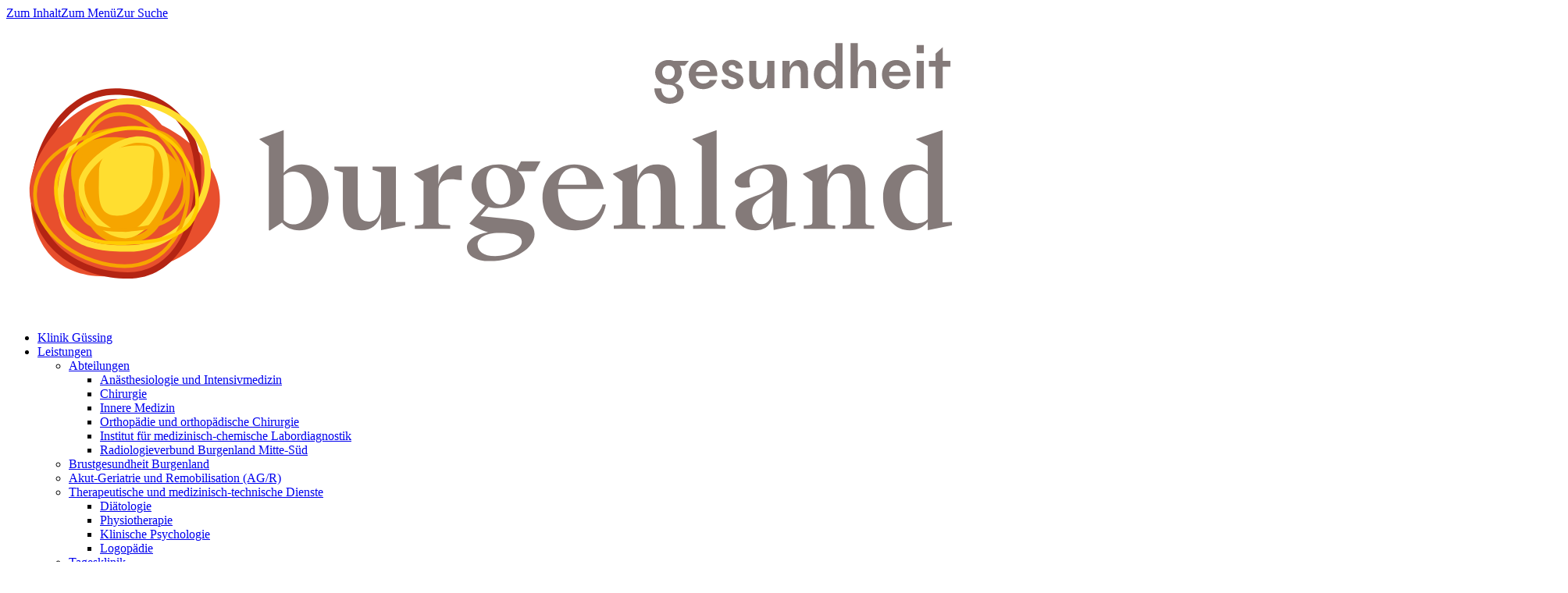

--- FILE ---
content_type: text/html; charset=utf-8
request_url: https://www.gesundheit-burgenland.at/guessing/organisation/geschichte/
body_size: 7427
content:
<!DOCTYPE html>
<html dir="ltr" lang="de">
<head>

<meta charset="utf-8">
<!-- 
	Webdesign by #clicksgefühle GmbH & Co KG – https://www.clicksgefuehle.at
	   _  _        _ _      _                    __ _   _ _     _
	 _| || |_     | (_)    | |                  / _(_) (_) |   | |
	|_  __  _| ___| |_  ___| | _____  __ _  ___| |_ _   _| |__ | | ___
	 _| || |_ / __| | |/ __| |/ / __|/ _` |/ _ \  _| | | | '_ \| |/ _ \
	|_  __  _| (__| | | (__|   <\__ \ (_| |  __/ | | |_| | | | | |  __/
	  |_||_|  \___|_|_|\___|_|\_\___/\__, |\___|_|  \__,_|_| |_|_|\___|
	                                  __/ |
	                                 |___/

	This website is powered by TYPO3 - inspiring people to share!
	TYPO3 is a free open source Content Management Framework initially created by Kasper Skaarhoj and licensed under GNU/GPL.
	TYPO3 is copyright 1998-2026 of Kasper Skaarhoj. Extensions are copyright of their respective owners.
	Information and contribution at https://typo3.org/
-->



<title>Geschichte - Gesundheit-Burgenland</title>
<meta name="generator" content="TYPO3 CMS" />
<meta name="viewport" content="width=device-width, initial-scale=1, user-scalable=0" />
<meta name="robots" content="index,follow" />
<meta name="twitter:card" content="summary" />
<meta name="google" content="notranslate" />


<link rel="stylesheet" type="text/css" href="/typo3temp/assets/compressed/keyvisual-e74b8d48ae4844018af9f6f2d5908954.css.gzip?1655279711" media="all">
<link rel="stylesheet" type="text/css" href="/typo3temp/assets/compressed/contentBlocksv4-30745bd187855602e9184992ee023165.css.gzip?1696226773" media="all">
<link rel="stylesheet" type="text/css" href="/typo3temp/assets/compressed/app.d4114081-7a81e8b8ff6b2e9f7d16edd13d2201c4.css.gzip?1763617695" media="all">




<script>
/*<![CDATA[*/
/*TS_inlineJS*/

			if(document.readyState !== 'loading') {
        var cssLoaded = new Event('cssLoaded');
        window.dispatchEvent(cssLoaded);
	    } else {
		    document.addEventListener('DOMContentLoaded', function () {
			    var cssLoaded = document.createEvent('Event');
          cssLoaded.initEvent('cssLoaded', true, true);
          window.dispatchEvent(cssLoaded);
		    });
	    }


/*]]>*/
</script>

<link rel="apple-touch-icon" sizes="57x57" href="/typo3conf/ext/website_template/Resources/Public/Build/assets/apple-touch-icon-57x57.png">
<link rel="apple-touch-icon" sizes="60x60" href="/typo3conf/ext/website_template/Resources/Public/Build/assets/apple-touch-icon-60x60.png">
<link rel="apple-touch-icon" sizes="72x72" href="/typo3conf/ext/website_template/Resources/Public/Build/assets/apple-touch-icon-72x72.png">
<link rel="apple-touch-icon" sizes="76x76" href="/typo3conf/ext/website_template/Resources/Public/Build/assets/apple-touch-icon-76x76.png">
<link rel="apple-touch-icon" sizes="114x114" href="/typo3conf/ext/website_template/Resources/Public/Build/assets/apple-touch-icon-114x114.png">
<link rel="apple-touch-icon" sizes="120x120" href="/typo3conf/ext/website_template/Resources/Public/Build/assets/apple-touch-icon-120x120.png">
<link rel="apple-touch-icon" sizes="144x144" href="/typo3conf/ext/website_template/Resources/Public/Build/assets/apple-touch-icon-144x144.png">
<link rel="apple-touch-icon" sizes="152x152" href="/typo3conf/ext/website_template/Resources/Public/Build/assets/apple-touch-icon-152x152.png">
<link rel="apple-touch-icon" sizes="167x167" href="/typo3conf/ext/website_template/Resources/Public/Build/assets/apple-touch-icon-167x167.png">
<link rel="apple-touch-icon" sizes="180x180" href="/typo3conf/ext/website_template/Resources/Public/Build/assets/apple-touch-icon-180x180.png">
<link rel="apple-touch-icon" sizes="1024x1024" href="/typo3conf/ext/website_template/Resources/Public/Build/assets/apple-touch-icon-1024x1024.png">
<link rel="apple-touch-startup-image" media="(device-width: 320px) and (device-height: 480px) and (-webkit-device-pixel-ratio: 1)" href="/typo3conf/ext/website_template/Resources/Public/Build/assets/apple-touch-startup-image-320x460.png">
<link rel="apple-touch-startup-image" media="(device-width: 320px) and (device-height: 480px) and (-webkit-device-pixel-ratio: 2)" href="/typo3conf/ext/website_template/Resources/Public/Build/assets/apple-touch-startup-image-640x920.png">
<link rel="apple-touch-startup-image" media="(device-width: 320px) and (device-height: 568px) and (-webkit-device-pixel-ratio: 2)" href="/typo3conf/ext/website_template/Resources/Public/Build/assets/apple-touch-startup-image-640x1096.png">
<link rel="apple-touch-startup-image" media="(device-width: 375px) and (device-height: 667px) and (-webkit-device-pixel-ratio: 2)" href="/typo3conf/ext/website_template/Resources/Public/Build/assets/apple-touch-startup-image-750x1294.png">
<link rel="apple-touch-startup-image" media="(device-width: 414px) and (device-height: 736px) and (orientation: landscape) and (-webkit-device-pixel-ratio: 3)" href="/typo3conf/ext/website_template/Resources/Public/Build/assets/apple-touch-startup-image-1182x2208.png">
<link rel="apple-touch-startup-image" media="(device-width: 414px) and (device-height: 736px) and (orientation: portrait) and (-webkit-device-pixel-ratio: 3)" href="/typo3conf/ext/website_template/Resources/Public/Build/assets/apple-touch-startup-image-1242x2148.png">
<link rel="apple-touch-startup-image" media="(device-width: 768px) and (device-height: 1024px) and (orientation: landscape) and (-webkit-device-pixel-ratio: 1)" href="/typo3conf/ext/website_template/Resources/Public/Build/assets/apple-touch-startup-image-748x1024.png">
<link rel="apple-touch-startup-image" media="(device-width: 768px) and (device-height: 1024px) and (orientation: landscape) and (-webkit-device-pixel-ratio: 2)" href="/typo3conf/ext/website_template/Resources/Public/Build/assets/apple-touch-startup-image-1496x2048.png">
<link rel="apple-touch-startup-image" media="(device-width: 768px) and (device-height: 1024px) and (orientation: portrait) and (-webkit-device-pixel-ratio: 1)" href="/typo3conf/ext/website_template/Resources/Public/Build/assets/apple-touch-startup-image-768x1004.png">
<link rel="apple-touch-startup-image" media="(device-width: 768px) and (device-height: 1024px) and (orientation: portrait) and (-webkit-device-pixel-ratio: 2)" href="/typo3conf/ext/website_template/Resources/Public/Build/assets/apple-touch-startup-image-1536x2008.png">
<link rel="icon" type="image/png" sizes="16x16" href="/typo3conf/ext/website_template/Resources/Public/Build/assets/favicon-16x16.png">
<link rel="icon" type="image/png" sizes="32x32" href="/typo3conf/ext/website_template/Resources/Public/Build/assets/favicon-32x32.png">
<link rel="icon" type="image/png" sizes="228x228" href="/typo3conf/ext/website_template/Resources/Public/Build/assets/coast-228x228.png">
<link rel="manifest" href="/typo3conf/ext/website_template/Resources/Public/Build/assets/manifest.json">
<link rel="shortcut icon" href="/typo3conf/ext/website_template/Resources/Public/Build/assets/favicon.ico">
<link rel="yandex-tableau-widget" href="/typo3conf/ext/website_template/Resources/Public/Build/assets/yandex-browser-manifest.json">
<meta name="apple-mobile-web-app-capable" content="yes">
<meta name="apple-mobile-web-app-status-bar-style" content="black-translucent">
<meta name="apple-mobile-web-app-title">
<meta name="application-name">
<meta name="mobile-web-app-capable" content="yes">
<meta name="msapplication-TileColor" content="#fff">
<meta name="msapplication-TileImage" content="/typo3conf/ext/website_template/Resources/Public/Build/assets/mstile-144x144.png">
<meta name="msapplication-config" content="/typo3conf/ext/website_template/Resources/Public/Build/assets/browserconfig.xml">
<meta name="theme-color" content="#fff">
    <!-- Matomo -->
    <script>
      var _paq = window._paq = window._paq || [];
      /* tracker methods like "setCustomDimension" should be called before "trackPageView" */
      _paq.push(["disableCampaignParameters"]);
        _paq.push(["setDoNotTrack", true]);
        _paq.push(["disableCookies"]);
        _paq.push(['trackPageView']);
        _paq.push(['enableLinkTracking']);
      (function() {
        var u="//www.gesundheit-burgenland.at/matomo/";
        _paq.push(['setTrackerUrl', u+'matomo.php']);
        _paq.push(['setSiteId', '1']);
        var d=document, g=d.createElement('script'), s=d.getElementsByTagName('script')[0];
        g.async=true; g.src=u+'matomo.js'; s.parentNode.insertBefore(g,s);
      })();
    </script>
    <!-- End Matomo Code -->
<link rel="canonical" href="https://www.gesundheit-burgenland.at/guessing/organisation/geschichte/"/>

<!-- This site is optimized with the Yoast SEO for TYPO3 plugin - https://yoast.com/typo3-extensions-seo/ -->
</head>
<body>
<div id="site" class="layout-Standard page293" data-pid="293" data-ajaxMenu="/guessing/menu.ajax"><div id="skiplinks"><a class="sr-only sr-only-focusable" accesskey="1" href="#cms-content">Zum Inhalt</a><a class="sr-only sr-only-focusable" accesskey="2" href="#main-nav">Zum Menü</a><a class="sr-only sr-only-focusable" accesskey="3" href="#search">Zur Suche</a></div><header id="header"><div class="container"><a href="/" rel="noopener" class="logo-link"><img src="/typo3conf/ext/website_template/Resources/Public/Images/logo.svg" alt="Gesundheit-Burgenland" /></a><nav role="navigation" class="main-navigation" aria-label="Hauptnavigation"><ul id="main-nav" class="menu level-0" role="menubar"><li role="none" id="menu-406" class=" first"><a href="/guessing/" rel="noopener" tabindex="0" role="menuitem" aria-haspopup="false" aria-expanded="false">Klinik Güssing</a></li><li role="none" id="menu-217" class="hasSub"><a href="/guessing/leistungen/" rel="noopener" tabindex="-1" role="menuitem" aria-haspopup="true" aria-expanded="false">Leistungen</a><ul class="menu level-1" role="menu" aria-label=""><li role="none" id="menu-219" class="hasSub first"><a href="/guessing/leistungen/abteilungen/anaesthesie-und-intensiv/" rel="noopener" tabindex="0" role="menuitem" aria-haspopup="true" aria-expanded="false">Abteilungen</a><ul class="menu level-2" role="menu" aria-label=""><li role="none" id="menu-366" class=" first"><a href="/guessing/leistungen/abteilungen/anaesthesie-und-intensiv/" rel="noopener" tabindex="-1" role="menuitem">Anästhesiologie und Intensivmedizin</a></li><li role="none" id="menu-367" class=""><a href="/guessing/leistungen/abteilungen/chirurgie/" rel="noopener" tabindex="-1" role="menuitem">Chirurgie</a></li><li role="none" id="menu-368" class=""><a href="/guessing/leistungen/abteilungen/innere-medizin/" rel="noopener" tabindex="-1" role="menuitem">Innere Medizin</a></li><li role="none" id="menu-370" class=""><a href="/guessing/leistungen/abteilungen/orthopaedie-und-traumatologie/" rel="noopener" tabindex="-1" role="menuitem">Orthopädie und orthopädische Chirurgie</a></li><li role="none" id="menu-371" class=""><a href="/guessing/leistungen/abteilungen/institut-fuer-medizinisch-chemische-labordiagnostik/" rel="noopener" tabindex="-1" role="menuitem">Institut für medizinisch-chemische Labordiagnostik</a></li><li role="none" id="menu-375" class=" last"><a href="/guessing/leistungen/abteilungen/radiologieverbund-burgenland-mitte-sued/" rel="noopener" tabindex="-1" role="menuitem">Radiologieverbund Burgenland Mitte-Süd</a></li></ul></li><li role="none" id="menu-231" class=""><a href="https://www.brustgesundheit-burgenland.at/" target="_blank" rel="noopener" tabindex="-1" role="menuitem" aria-haspopup="false" aria-expanded="false">Brustgesundheit Burgenland</a></li><li role="none" id="menu-486" class=""><a href="/guessing/leistungen/akut-geriatrie-und-remobilisation-ag/r/" rel="noopener" tabindex="-1" role="menuitem" aria-haspopup="false" aria-expanded="false">Akut-Geriatrie und Remobilisation (AG/R)</a></li><li role="none" id="menu-227" class="hasSub"><a href="/oberwart/leistungen/therapeutische-und-medizinisch-technische-dienste/diaetologie-1/" rel="noopener" tabindex="-1" role="menuitem" aria-haspopup="true" aria-expanded="false">Therapeutische und medizinisch-technische Dienste</a><ul class="menu level-2" role="menu" aria-label=""><li role="none" id="menu-378" class=" first"><a href="/oberwart/leistungen/therapeutische-und-medizinisch-technische-dienste/diaetologie-1/" rel="noopener" tabindex="-1" role="menuitem">Diätologie</a></li><li role="none" id="menu-379" class=""><a href="/guessing/leistungen/therapeutische-und-medizinisch-technische-dienste/physiotherapie/" rel="noopener" tabindex="-1" role="menuitem">Physiotherapie</a></li><li role="none" id="menu-380" class=""><a href="/guessing/leistungen/therapeutische-und-medizinisch-technische-dienste/klinische-psychologie/" rel="noopener" tabindex="-1" role="menuitem">Klinische Psychologie</a></li><li role="none" id="menu-653" class=" last"><a href="/guessing/leistungen/therapeutische-und-medizinisch-technische-dienste/logopaedie/" rel="noopener" tabindex="-1" role="menuitem">Logopädie</a></li></ul></li><li role="none" id="menu-225" class="hasSub last"><a href="/guessing/leistungen/tagesklinik/augentagesklinik/" rel="noopener" tabindex="-1" role="menuitem" aria-haspopup="true" aria-expanded="false">Tagesklinik</a><ul class="menu level-2" role="menu" aria-label=""><li role="none" id="menu-376" class=" first last"><a href="/guessing/leistungen/tagesklinik/augentagesklinik/" rel="noopener" tabindex="-1" role="menuitem">Augentagesklinik</a></li></ul></li></ul></li><li role="none" id="menu-207" class="hasSub"><a href="/guessing/patienten-info/" rel="noopener" tabindex="-1" role="menuitem" aria-haspopup="true" aria-expanded="false">Patienten-Info</a><ul class="menu level-1" role="menu" aria-label=""><li role="none" id="menu-208" class="hasSub first last"><a href="/patientinnen/ombudsstelle-3/" rel="noopener" tabindex="0" role="menuitem" aria-haspopup="true" aria-expanded="false">Patienten-Info im Überblick</a><ul class="menu level-2" role="menu" aria-label=""><li role="none" id="menu-725" class=" first"><a href="/patientinnen/ombudsstelle-3/" rel="noopener" tabindex="-1" role="menuitem">Ombudsstelle</a></li><li role="none" id="menu-497" class=""><a href="/guessing/patienten-info/patientinnen-info-im-ueberblick/akutordination/" rel="noopener" tabindex="-1" role="menuitem">Akutordination</a></li><li role="none" id="menu-209" class=""><a href="/guessing/patienten-info/patientinnen-info-im-ueberblick/vor-dem-aufenthalt/" rel="noopener" tabindex="-1" role="menuitem">Vor dem Aufenthalt</a></li><li role="none" id="menu-210" class=""><a href="/guessing/patienten-info/patientinnen-info-im-ueberblick/waehrend-des-aufenthalts/" rel="noopener" tabindex="-1" role="menuitem">Während des Aufenthalts</a></li><li role="none" id="menu-211" class=""><a href="/guessing/patienten-info/patientinnen-info-im-ueberblick/entlassung/" rel="noopener" tabindex="-1" role="menuitem">Entlassung</a></li><li role="none" id="menu-362" class=""><a href="/guessing/patienten-info/patientinnen-info-im-ueberblick/service/" rel="noopener" tabindex="-1" role="menuitem">Service</a></li><li role="none" id="menu-364" class=""><a href="/guessing/patienten-info/patientinnen-info-im-ueberblick/anregungen-lob-und-beschwerden/" rel="noopener" tabindex="-1" role="menuitem">Lob oder Anregungen</a></li><li role="none" id="menu-365" class=""><a href="/guessing/patienten-info/patientinnen-info-im-ueberblick/elga/" rel="noopener" tabindex="-1" role="menuitem">ELGA</a></li><li role="none" id="menu-628" class=" last"><a href="/guessing/patienten-info/patientinnen-info-im-ueberblick/selbsthilfefreundliches-krankenhaus/" rel="noopener" tabindex="-1" role="menuitem">Selbsthilfefreundliches Krankenhaus</a></li></ul></li></ul></li><li role="none" id="menu-212" class=""><a href="/guessing/besucherinfo/" rel="noopener" tabindex="-1" role="menuitem" aria-haspopup="false" aria-expanded="false">Besuche</a></li><li role="none" id="menu-699" class=""><a href="/karriere/karriere-klinik-guessing/" rel="noopener" tabindex="-1" role="menuitem" aria-haspopup="false" aria-expanded="false">Karriere</a></li><li role="none" id="menu-291" class="hasSub"><a href="/guessing/organisation/" class="active" rel="noopener" tabindex="-1" role="menuitem" aria-haspopup="true" aria-expanded="false">Organisation</a><ul class="menu level-1" role="menu" aria-label=""><li role="none" id="menu-294" class="hasSub first"><a href="/guessing/organisation/kollegiale-fuehrung/aerztliche-direktion/" rel="noopener" tabindex="0" role="menuitem" aria-haspopup="true" aria-expanded="false">Kollegiale Führung</a><ul class="menu level-2" role="menu" aria-label=""><li role="none" id="menu-381" class=" first"><a href="/guessing/organisation/kollegiale-fuehrung/aerztliche-direktion/" rel="noopener" tabindex="-1" role="menuitem">Ärztliche Direktion</a></li><li role="none" id="menu-383" class=""><a href="/guessing/organisation/kollegiale-fuehrung/kaufmaennische-direktion/" rel="noopener" tabindex="-1" role="menuitem">Kaufmännische Direktion</a></li><li role="none" id="menu-384" class=" last"><a href="/oberwart/organisation/kollegiale-fuehrung/pflegedirektion-1/" rel="noopener" tabindex="-1" role="menuitem">Pflegedirektion</a></li></ul></li><li role="none" id="menu-292" class=""><a href="/guessing/organisation/leitbild/" rel="noopener" tabindex="-1" role="menuitem" aria-haspopup="false" aria-expanded="false">Leitbild</a></li><li role="none" id="menu-293" class=""><a href="/guessing/organisation/geschichte/" class="active" rel="noopener" tabindex="-1" role="menuitem" aria-haspopup="false" aria-expanded="false">Geschichte</a></li><li role="none" id="menu-295" class=""><a href="/guessing/organisation/qualitaetsmanagement/" rel="noopener" tabindex="-1" role="menuitem" aria-haspopup="false" aria-expanded="false">Qualitätsmanagement</a></li><li role="none" id="menu-296" class=""><a href="/guessing/organisation/krankenhaushygiene/" rel="noopener" tabindex="-1" role="menuitem" aria-haspopup="false" aria-expanded="false">Krankenhaushygiene</a></li><li role="none" id="menu-297" class=" last"><a href="/guessing/organisation/betriebsrat/" rel="noopener" tabindex="-1" role="menuitem" aria-haspopup="false" aria-expanded="false">Betriebsrat</a></li></ul></li><li role="none" id="menu-359" class=" last"><a href="/suche.load" class="has-image search" rel="noopener" tabindex="-1" role="menuitem" aria-haspopup="false" aria-expanded="false">Suche<object tabindex="-1" type="image/svg+xml" width="20" height="20" data="/fileadmin/user_upload/KRAGES/Icons/search.svg"><img src="/fileadmin/user_upload/KRAGES/Icons/search.svg" width="20" height="20" alt="" /></object></a></li></ul></nav><div class="mobileSearch"><span class="mobileSearchButton" role="button"></span></div><div class="mobileMenu"><span class="mobileMenuButton" role="button">Hauptnavigation</span></div></div><div class="top-container"><nav role="navigation" class="meta" aria-label="Metanavigation"><ul class="menu" id="meta-nav" role="menu"><li><a href="/guessing/akutfall/" rel="noopener" role="menuitem">Akutfall</a></li><li><a href="/terminvergabe/" rel="noopener" role="menuitem">Terminvergabe</a></li><li><a href="/presse/" rel="noopener" role="menuitem">Presse</a></li><li><a href="/guessing/kontakt/" rel="noopener" role="menuitem">Kontakt</a></li><li><a href="/guessing/festakt-125-jahre-klinik-guessing/" rel="noopener" role="menuitem">125 Jahre Klinik Güssing</a></li></ul></nav></div><a class="terminvergabe-container open" target="_blank" href="https://www.gesundheit-burgenland.at/terminvergabe/"><span class="terminvergabe-open" role="button" tabindex="0"></span>Terminvergabe</a></header><!--TYPO3SEARCH_begin--><div id="header-intro"><div id="c4710" class="keyvisual  keyvisual-small keyvisual-top-left frame frame-layout-0 d-block d-sm-block d-md-block d-lg-block d-xl-block"><div class="contentWrap"><div class="contentHolder"><div class="imgFullCover imgPropScale image middle-center"><picture><source data-srcset="/fileadmin/user_upload/KRAGES/guessing/Bilder/Geschichte/GUE_Geschichte.jpg 2x, /fileadmin/user_upload/KRAGES/guessing/Bilder/Geschichte/GUE_Geschichte.jpg 1x" srcset="data:image/svg+xml;charset=utf-8,%3Csvg%20xmlns='http://www.w3.org/2000/svg'%20width='2000'%20height='1123'%20viewBox='0%200%201%201'%20%3E%3C/svg%3E" type="image/jpeg" media="(min-width: 992px)" /><source data-srcset="/fileadmin/_processed_/9/e/csm_GUE_Geschichte_db81f58f01.jpg 2x, /fileadmin/_processed_/9/e/csm_GUE_Geschichte_8a52a28aff.jpg 1x" srcset="data:image/svg+xml;charset=utf-8,%3Csvg%20xmlns='http://www.w3.org/2000/svg'%20width='2000'%20height='1123'%20viewBox='0%200%201%201'%20%3E%3C/svg%3E" type="image/jpeg" media="(max-width: 991px) and (min-width: 576px)" /><source data-srcset="/fileadmin/_processed_/9/e/csm_GUE_Geschichte_19aec40947.jpg 2x, /fileadmin/_processed_/9/e/csm_GUE_Geschichte_cf22e7bee0.jpg 1x" srcset="data:image/svg+xml;charset=utf-8,%3Csvg%20xmlns='http://www.w3.org/2000/svg'%20width='2000'%20height='1123'%20viewBox='0%200%201%201'%20%3E%3C/svg%3E" type="image/jpeg" media="(max-width: 575px)" /><img class="img-responsive lazy" alt="Eine historische Ansicht der Klinik Güssing in Schwarzweiß" data-src="/fileadmin/user_upload/KRAGES/guessing/Bilder/Geschichte/GUE_Geschichte.jpg" src="data:image/svg+xml;charset=utf-8,%3Csvg%20xmlns='http://www.w3.org/2000/svg'%20width='2000'%20height='1123'%20viewBox='0%200%201%201'%20%3E%3C/svg%3E" /></picture></div></div></div></div><nav role="navigation" aria-label="Quicklinksnavigation"><ul class="menu" id="quicklinks-nav" role="menu"><li><a href="/patientinnen/ombudsstelle-3/" rel="noopener" role="menuitem" data-menu="120"><object tabindex="-1" type="image/svg+xml" width="20" height="20" data="/fileadmin/user_upload/KRAGES/Icons/thermometer.svg"><img src="/fileadmin/user_upload/KRAGES/Icons/thermometer.svg" width="20" height="20" alt="" /></object><span>Ich bin Patient / in</span></a></li><li><a href="/guessing/besucherinfo/" rel="noopener" role="menuitem" data-menu="120"><object tabindex="-1" type="image/svg+xml" width="20" height="20" data="/fileadmin/user_upload/KRAGES/Icons/flower-daffodil.svg"><img src="/fileadmin/user_upload/KRAGES/Icons/flower-daffodil.svg" width="20" height="20" alt="" /></object><span>Ich bin Besucher / in</span></a></li><li><a href="/guessing/akutfall/" rel="noopener" role="menuitem" data-menu="120"><object tabindex="-1" type="image/svg+xml" width="20" height="20" data="/fileadmin/user_upload/KRAGES/Icons/ambulanz.svg"><img src="/fileadmin/user_upload/KRAGES/Icons/ambulanz.svg" width="20" height="20" alt="" /></object><span>Es ist Akut</span></a></li><li><a href="/guessing/kontakt/" class="dark" rel="noopener" role="menuitem" data-menu="120"><object tabindex="-1" type="image/svg+xml" width="20" height="20" data="/fileadmin/user_upload/KRAGES/Icons/burgenland-guessing.svg"><img src="/fileadmin/user_upload/KRAGES/Icons/burgenland-guessing.svg" width="20" height="20" alt="" /></object><span>Wir sind hier</span></a></li></ul></nav></div><div id="cms-content"><nav id="breadcrumbs" class="container-fluid" aria-label="Breadcrumb"><ol class="breadcrumb-list"><li><a aria-current="" href="/">Startseite</a></li><li><a aria-current="" href="/unsere-spitaeler/">Kliniken</a></li><li><a aria-current="" href="/guessing/">Güssing</a></li><li><a aria-current="" href="/guessing/organisation/">Organisation</a></li><li><a aria-current="page" href="/guessing/organisation/geschichte/">Geschichte</a></li></ol></nav><main class="content" role="main"><div class="tx-contentblocks frame frame-default frame-type-gridelements_pi1 frame-layout-0 frame-space-before-medium frame-space-after-medium d-block d-sm-block d-md-block d-lg-block d-xl-block" id="c3938"><div class="tx-contentblocks-options-container"><div class="container"><div id="c3939" class="frame frame-default frame-type-textpic frame-layout-0"><header><h1 class="ce-headline-center">Geschichte</h1></header><div class="ce-textpic ce-center ce-above"><div class="ce-bodytext"><p>Anno 1900 wurde das erste Krankenhaus in Güssing in Betrieb genommen. Als das Krankenhaus 1922 von den Schwestern der „Kongregation der Schwestern des II. Ordens des Hl. Franziskus“ übernommen wurde, verfügte es über 40 Betten. 1945 wurde das Haus von den sowjetischen Soldaten beschlagnahmt und darin ein Durchzugslager eingerichtet. In dieser Zeit wurde es nahezu komplett zerstört und geplündert. Ende 1955 wurde das Haus mit Hilfe einer finanziellen Unterstützung der Burgenländischen Landesregierung wiederaufgebaut und neu eingerichtet. 1972 entschied man sich für eine Erweiterung des Krankenhauses, in deren Folge das Haus über 200 Betten verfügte.</p><p>Mit der Übernahme durch die Burgenländische Krankenanstalten-Gesellschaft m.b.H. (KRAGES) im Jahr 1993 wurde mit der Modernisierung des Krankenhauses begonnen und die Bettenanzahl auf 158 reduziert. Im Zuge dessen wurde eine interdisziplinäre Tagesklinik eingerichtet und der OP-Bereich erneuert. In den darauffolgenden Jahren wurden verschiedene Ambulanzen und Fachschwerpunkte eingeführt, außerdem hat man den&nbsp;Alt- und Neubau saniert. Durch die Umstrukturierung auf eine interdisziplinäre Belegung&nbsp;konnten zusätzlich der Pflegebereich nachhaltig optimiert und ökonomische Verbesserungen erzielt werden.</p><p>Im November 2011 unterzog sich das Krankenhaus Güssing einer internationalen Qualitätsprüfung nach Joint Commission International. Darüber hinaus erfolgte im April 2015 die Zertifizierung nach KTQ, die 2018 erneuert wurde. Im selben Jahr erhielt das Haus einen Zubau für eine eigene Magnetresonanz-Tomographie (MR).</p><p>Im Jahr 2021 entschied sich das Krankenhaus Güssing, sich verstärkt auf die Betreuung und Behandlung älterer Menschen zu spezialisieren. Geplant sind eine Akutgeriatrie und Remobilisation als Departement der Inneren Medizin sowie ein Behandlungszentrum für den Bewegungsapparat, eine Kooperation von Rheumatologie und Orthopädie. Dazu werden innen und außen eine Reihe von Um- und Ausbauten vorgenommen. Außerdem erfolgte auch in diesem Jahr die Re-Zertifizierung nach KTQ.</p></div></div></div></div></div></div></main></div><!--TYPO3SEARCH_end--><footer id="footer"><div class="container"><div class="row"><div class="tx-contentblocks frame frame-default frame-type-gridelements_pi1 frame-layout-0 d-block d-sm-block d-md-block d-lg-block d-xl-block" id="c220"><div class="tx-contentblocks-options-container"><div class="container"><div class="tx-contentblocks frame frame-default frame-type-gridelements_pi1 frame-layout-0 d-block d-sm-block d-md-block d-lg-block d-xl-block" id="c219"><div class="row grid3col flex-column flex-md-row"><div class="col-md-4 colContent"><div id="c217" class="frame frame-default frame-type-text frame-layout-0"><p><strong>Burgenländische Krankenanstalten-<br> Gesellschaft m.b.H.<br> Klinik Güssing</strong><br> Grazer Straße 15<br> 7540 Güssing</p></div><div id="c218" class="frame frame-default frame-type-text frame-layout-0"><p><strong>Tel: </strong><a href="tel:00435797931000" rel="noopener">05 7979 31000</a><br><strong>Fax: </strong>05 7979 5319<br><strong>E-Mail: </strong><a href="mailto:guessing@gesundheit-burgenland.at" rel="noopener">guessing(at)gesundheit-burgenland.at</a></p></div></div><div class="col-md-4 colContent"><div id="c216" class="frame frame-default frame-type-menu_subpages frame-layout-0"><ul><li><a href="" title="Home"><span>Home</span></a></li><li><a href="/impressum/" title="Impressum"><span>Impressum</span></a></li><li><a href="/datenschutz/" title="Datenschutz"><span>Datenschutz</span></a></li><li><a href="/barrierefreiheitserklaerung/" title="Barrierefreiheitserklärung"><span>Barrierefreiheitserklärung</span></a></li><li><a href="https://landesholding-burgenland.iwhistle.de/" target="_blank" title="Hinweisgeber"><span>Hinweisgeber</span></a></li><li><a href="/agb/" title="AGB"><span>AGB</span></a></li><li><a href="/sitemap/" title="Sitemap"><span>Sitemap</span></a></li><li><a href="/kontakt/" title="Kontakt"><span>Kontakt</span></a></li></ul></div></div><div class="col-md-4 colContent"><div id="c214" class="frame frame-default frame-type-menu_subpages frame-layout-select"><header><h4 class="">Unsere Kliniken</h4></header><ul><li><a href="/oberwart/" title="Oberwart"><span>Oberwart</span></a></li><li><a href="/oberpullendorf/" title="Oberpullendorf"><span>Oberpullendorf</span></a></li><li><a href="/guessing/" title="Güssing"><span>Güssing</span></a></li><li><a href="/kittsee/" title="Kittsee"><span>Kittsee</span></a></li></ul></div><div id="c5484" class="frame frame-default frame-type-image frame-layout-0"><div class="ce-image ce-center ce-above"><div class="ce-gallery" data-ce-columns="1" data-ce-images="1"><div class="ce-outer"><div class="ce-inner"><div class="ce-row"><div class="ce-column"><figure class="image"><object tabindex="-1" type="image/svg+xml" width="250" height="200" data="/fileadmin/user_upload/KRAGES/Footer/logo-guessing.svg"><img class="image-embed-item" src="/fileadmin/user_upload/KRAGES/Footer/logo-guessing.svg" width="250" height="200" loading="lazy" alt="" /></object></figure></div></div></div></div></div></div></div></div></div></div></div></div></div></div></div><span class="copyright">&copy;2026 Burgenländische Krankenanstalten-Gesellschaft m.b.H.</span></footer><div class="solr-container"></div><a class="terminvergabe-container open" target="_blank" href="https://www.gesundheit-burgenland.at/terminvergabe/"><span class="terminvergabe-open" role="button" tabindex="0"></span>Terminvergabe</a></div>
<script src="/typo3conf/ext/developer_tools/Resources/Public/JavaScript/lazyloading.js?1655279688" type="text/javascript"></script>
<script src="/typo3temp/assets/compressed/app.fb66f30f-66c18b1903a82c8a3c4a125c0f89218a.js.gzip?1718705448"></script>
<script src="/typo3temp/assets/compressed/runtime.b5e119ad-675d2cb2d43b2743c712b476232a668c.js.gzip?1763617718"></script>


</body>
</html>

--- FILE ---
content_type: text/css; charset=utf-8
request_url: https://www.gesundheit-burgenland.at/typo3conf/ext/website_template/Resources/Public/Build/app.d4114081.css?1763617576
body_size: 30230
content:
/*!
 * Bootstrap v4.5.0 (https://getbootstrap.com/)
 * Copyright 2011-2020 The Bootstrap Authors
 * Copyright 2011-2020 Twitter, Inc.
 * Licensed under MIT (https://github.com/twbs/bootstrap/blob/master/LICENSE)
 */*,:after,:before{box-sizing:border-box}html{-webkit-text-size-adjust:100%;-webkit-tap-highlight-color:rgba(0,0,0,0);font-family:sans-serif;line-height:1.15}article,aside,figcaption,figure,footer,header,hgroup,main,nav,section{display:block}body{background-color:#fff;color:#212529;font-family:-apple-system,BlinkMacSystemFont,Segoe UI,Roboto,Helvetica Neue,Arial,Noto Sans,sans-serif,Apple Color Emoji,Segoe UI Emoji,Segoe UI Symbol,Noto Color Emoji;font-size:1rem;font-weight:400;line-height:1.5;margin:0;text-align:left}[tabindex="-1"]:focus:not(:focus-visible){outline:0!important}hr{box-sizing:content-box;height:0;overflow:visible}h1,h2,h3,h4,h5,h6{margin-bottom:.5rem;margin-top:0}p{margin-bottom:1rem;margin-top:0}abbr[data-original-title],abbr[title]{border-bottom:0;cursor:help;text-decoration:underline;-webkit-text-decoration:underline dotted;text-decoration:underline dotted;-webkit-text-decoration-skip-ink:none;text-decoration-skip-ink:none}address{font-style:normal;line-height:inherit}address,dl,ol,ul{margin-bottom:1rem}dl,ol,ul{margin-top:0}ol ol,ol ul,ul ol,ul ul{margin-bottom:0}dt{font-weight:700}dd{margin-bottom:.5rem;margin-left:0}blockquote{margin:0 0 1rem}b,strong{font-weight:bolder}small{font-size:80%}sub,sup{font-size:75%;line-height:0;position:relative;vertical-align:baseline}sub{bottom:-.25em}sup{top:-.5em}a{background-color:transparent;color:#007bff;text-decoration:none}a:hover{color:#0056b3;text-decoration:underline}a:not([href]):not([class]),a:not([href]):not([class]):hover{color:inherit;text-decoration:none}code,kbd,pre,samp{font-family:SFMono-Regular,Menlo,Monaco,Consolas,Liberation Mono,Courier New,monospace;font-size:1em}pre{-ms-overflow-style:scrollbar;margin-bottom:1rem;margin-top:0;overflow:auto}figure{margin:0 0 1rem}img{border-style:none}img,svg{vertical-align:middle}svg{overflow:hidden}caption{caption-side:bottom;color:#6c757d;padding-bottom:.75rem;padding-top:.75rem;text-align:left}th{text-align:inherit}label{display:inline-block;margin-bottom:.5rem}button{border-radius:0}button:focus{outline:1px dotted;outline:5px auto -webkit-focus-ring-color}button,input,optgroup,select,textarea{font-family:inherit;font-size:inherit;line-height:inherit;margin:0}button,input{overflow:visible}button,select{text-transform:none}[role=button]{cursor:pointer}select{word-wrap:normal}[type=button],[type=reset],[type=submit],button{-webkit-appearance:button}[type=button]:not(:disabled),[type=reset]:not(:disabled),[type=submit]:not(:disabled),button:not(:disabled){cursor:pointer}[type=button]::-moz-focus-inner,[type=reset]::-moz-focus-inner,[type=submit]::-moz-focus-inner,button::-moz-focus-inner{border-style:none;padding:0}input[type=checkbox],input[type=radio]{box-sizing:border-box;padding:0}textarea{overflow:auto;resize:vertical}fieldset{border:0;margin:0;min-width:0;padding:0}legend{color:inherit;display:block;font-size:1.5rem;line-height:inherit;margin-bottom:.5rem;max-width:100%;padding:0;white-space:normal;width:100%}progress{vertical-align:baseline}[type=number]::-webkit-inner-spin-button,[type=number]::-webkit-outer-spin-button{height:auto}[type=search]{-webkit-appearance:none;outline-offset:-2px}[type=search]::-webkit-search-decoration{-webkit-appearance:none}::-webkit-file-upload-button{-webkit-appearance:button;font:inherit}output{display:inline-block}summary{cursor:pointer;display:list-item}template{display:none}[hidden]{display:none!important}.container,.container-fluid,.container-lg,.container-md,.container-sm,.container-xl{margin-left:auto;margin-right:auto;padding-left:15px;padding-right:15px;width:100%}@media (min-width:576px){.container,.container-sm{max-width:540px}}@media (min-width:768px){.container,.container-md,.container-sm{max-width:720px}}@media (min-width:992px){.container,.container-lg,.container-md,.container-sm{max-width:960px}}@media (min-width:1200px){.container,.container-lg,.container-md,.container-sm,.container-xl{max-width:1140px}}.row{display:flex;flex-wrap:wrap;margin-left:-15px;margin-right:-15px}.no-gutters{margin-left:0;margin-right:0}.no-gutters>.col,.no-gutters>[class*=col-]{padding-left:0;padding-right:0}.col,.col-1,.col-10,.col-11,.col-12,.col-2,.col-3,.col-4,.col-5,.col-6,.col-7,.col-8,.col-9,.col-auto,.col-lg,.col-lg-1,.col-lg-10,.col-lg-11,.col-lg-12,.col-lg-2,.col-lg-3,.col-lg-4,.col-lg-5,.col-lg-6,.col-lg-7,.col-lg-8,.col-lg-9,.col-lg-auto,.col-md,.col-md-1,.col-md-10,.col-md-11,.col-md-12,.col-md-2,.col-md-3,.col-md-4,.col-md-5,.col-md-6,.col-md-7,.col-md-8,.col-md-9,.col-md-auto,.col-sm,.col-sm-1,.col-sm-10,.col-sm-11,.col-sm-12,.col-sm-2,.col-sm-3,.col-sm-4,.col-sm-5,.col-sm-6,.col-sm-7,.col-sm-8,.col-sm-9,.col-sm-auto,.col-xl,.col-xl-1,.col-xl-10,.col-xl-11,.col-xl-12,.col-xl-2,.col-xl-3,.col-xl-4,.col-xl-5,.col-xl-6,.col-xl-7,.col-xl-8,.col-xl-9,.col-xl-auto{padding-left:15px;padding-right:15px;position:relative;width:100%}.col{flex-basis:0;flex-grow:1;max-width:100%}.row-cols-1>*{flex:0 0 100%;max-width:100%}.row-cols-2>*{flex:0 0 50%;max-width:50%}.row-cols-3>*{flex:0 0 33.33333%;max-width:33.33333%}.row-cols-4>*{flex:0 0 25%;max-width:25%}.row-cols-5>*{flex:0 0 20%;max-width:20%}.row-cols-6>*{flex:0 0 16.66667%;max-width:16.66667%}.col-auto{flex:0 0 auto;max-width:100%;width:auto}.col-1{flex:0 0 8.33333%;max-width:8.33333%}.col-2{flex:0 0 16.66667%;max-width:16.66667%}.col-3{flex:0 0 25%;max-width:25%}.col-4{flex:0 0 33.33333%;max-width:33.33333%}.col-5{flex:0 0 41.66667%;max-width:41.66667%}.col-6{flex:0 0 50%;max-width:50%}.col-7{flex:0 0 58.33333%;max-width:58.33333%}.col-8{flex:0 0 66.66667%;max-width:66.66667%}.col-9{flex:0 0 75%;max-width:75%}.col-10{flex:0 0 83.33333%;max-width:83.33333%}.col-11{flex:0 0 91.66667%;max-width:91.66667%}.col-12{flex:0 0 100%;max-width:100%}.order-first{order:-1}.order-last{order:13}.order-0{order:0}.order-1{order:1}.order-2{order:2}.order-3{order:3}.order-4{order:4}.order-5{order:5}.order-6{order:6}.order-7{order:7}.order-8{order:8}.order-9{order:9}.order-10{order:10}.order-11{order:11}.order-12{order:12}.offset-1{margin-left:8.33333%}.offset-2{margin-left:16.66667%}.offset-3{margin-left:25%}.offset-4{margin-left:33.33333%}.offset-5{margin-left:41.66667%}.offset-6{margin-left:50%}.offset-7{margin-left:58.33333%}.offset-8{margin-left:66.66667%}.offset-9{margin-left:75%}.offset-10{margin-left:83.33333%}.offset-11{margin-left:91.66667%}@media (min-width:576px){.col-sm{flex-basis:0;flex-grow:1;max-width:100%}.row-cols-sm-1>*{flex:0 0 100%;max-width:100%}.row-cols-sm-2>*{flex:0 0 50%;max-width:50%}.row-cols-sm-3>*{flex:0 0 33.33333%;max-width:33.33333%}.row-cols-sm-4>*{flex:0 0 25%;max-width:25%}.row-cols-sm-5>*{flex:0 0 20%;max-width:20%}.row-cols-sm-6>*{flex:0 0 16.66667%;max-width:16.66667%}.col-sm-auto{flex:0 0 auto;max-width:100%;width:auto}.col-sm-1{flex:0 0 8.33333%;max-width:8.33333%}.col-sm-2{flex:0 0 16.66667%;max-width:16.66667%}.col-sm-3{flex:0 0 25%;max-width:25%}.col-sm-4{flex:0 0 33.33333%;max-width:33.33333%}.col-sm-5{flex:0 0 41.66667%;max-width:41.66667%}.col-sm-6{flex:0 0 50%;max-width:50%}.col-sm-7{flex:0 0 58.33333%;max-width:58.33333%}.col-sm-8{flex:0 0 66.66667%;max-width:66.66667%}.col-sm-9{flex:0 0 75%;max-width:75%}.col-sm-10{flex:0 0 83.33333%;max-width:83.33333%}.col-sm-11{flex:0 0 91.66667%;max-width:91.66667%}.col-sm-12{flex:0 0 100%;max-width:100%}.order-sm-first{order:-1}.order-sm-last{order:13}.order-sm-0{order:0}.order-sm-1{order:1}.order-sm-2{order:2}.order-sm-3{order:3}.order-sm-4{order:4}.order-sm-5{order:5}.order-sm-6{order:6}.order-sm-7{order:7}.order-sm-8{order:8}.order-sm-9{order:9}.order-sm-10{order:10}.order-sm-11{order:11}.order-sm-12{order:12}.offset-sm-0{margin-left:0}.offset-sm-1{margin-left:8.33333%}.offset-sm-2{margin-left:16.66667%}.offset-sm-3{margin-left:25%}.offset-sm-4{margin-left:33.33333%}.offset-sm-5{margin-left:41.66667%}.offset-sm-6{margin-left:50%}.offset-sm-7{margin-left:58.33333%}.offset-sm-8{margin-left:66.66667%}.offset-sm-9{margin-left:75%}.offset-sm-10{margin-left:83.33333%}.offset-sm-11{margin-left:91.66667%}}@media (min-width:768px){.col-md{flex-basis:0;flex-grow:1;max-width:100%}.row-cols-md-1>*{flex:0 0 100%;max-width:100%}.row-cols-md-2>*{flex:0 0 50%;max-width:50%}.row-cols-md-3>*{flex:0 0 33.33333%;max-width:33.33333%}.row-cols-md-4>*{flex:0 0 25%;max-width:25%}.row-cols-md-5>*{flex:0 0 20%;max-width:20%}.row-cols-md-6>*{flex:0 0 16.66667%;max-width:16.66667%}.col-md-auto{flex:0 0 auto;max-width:100%;width:auto}.col-md-1{flex:0 0 8.33333%;max-width:8.33333%}.col-md-2{flex:0 0 16.66667%;max-width:16.66667%}.col-md-3{flex:0 0 25%;max-width:25%}.col-md-4{flex:0 0 33.33333%;max-width:33.33333%}.col-md-5{flex:0 0 41.66667%;max-width:41.66667%}.col-md-6{flex:0 0 50%;max-width:50%}.col-md-7{flex:0 0 58.33333%;max-width:58.33333%}.col-md-8{flex:0 0 66.66667%;max-width:66.66667%}.col-md-9{flex:0 0 75%;max-width:75%}.col-md-10{flex:0 0 83.33333%;max-width:83.33333%}.col-md-11{flex:0 0 91.66667%;max-width:91.66667%}.col-md-12{flex:0 0 100%;max-width:100%}.order-md-first{order:-1}.order-md-last{order:13}.order-md-0{order:0}.order-md-1{order:1}.order-md-2{order:2}.order-md-3{order:3}.order-md-4{order:4}.order-md-5{order:5}.order-md-6{order:6}.order-md-7{order:7}.order-md-8{order:8}.order-md-9{order:9}.order-md-10{order:10}.order-md-11{order:11}.order-md-12{order:12}.offset-md-0{margin-left:0}.offset-md-1{margin-left:8.33333%}.offset-md-2{margin-left:16.66667%}.offset-md-3{margin-left:25%}.offset-md-4{margin-left:33.33333%}.offset-md-5{margin-left:41.66667%}.offset-md-6{margin-left:50%}.offset-md-7{margin-left:58.33333%}.offset-md-8{margin-left:66.66667%}.offset-md-9{margin-left:75%}.offset-md-10{margin-left:83.33333%}.offset-md-11{margin-left:91.66667%}}@media (min-width:992px){.col-lg{flex-basis:0;flex-grow:1;max-width:100%}.row-cols-lg-1>*{flex:0 0 100%;max-width:100%}.row-cols-lg-2>*{flex:0 0 50%;max-width:50%}.row-cols-lg-3>*{flex:0 0 33.33333%;max-width:33.33333%}.row-cols-lg-4>*{flex:0 0 25%;max-width:25%}.row-cols-lg-5>*{flex:0 0 20%;max-width:20%}.row-cols-lg-6>*{flex:0 0 16.66667%;max-width:16.66667%}.col-lg-auto{flex:0 0 auto;max-width:100%;width:auto}.col-lg-1{flex:0 0 8.33333%;max-width:8.33333%}.col-lg-2{flex:0 0 16.66667%;max-width:16.66667%}.col-lg-3{flex:0 0 25%;max-width:25%}.col-lg-4{flex:0 0 33.33333%;max-width:33.33333%}.col-lg-5{flex:0 0 41.66667%;max-width:41.66667%}.col-lg-6{flex:0 0 50%;max-width:50%}.col-lg-7{flex:0 0 58.33333%;max-width:58.33333%}.col-lg-8{flex:0 0 66.66667%;max-width:66.66667%}.col-lg-9{flex:0 0 75%;max-width:75%}.col-lg-10{flex:0 0 83.33333%;max-width:83.33333%}.col-lg-11{flex:0 0 91.66667%;max-width:91.66667%}.col-lg-12{flex:0 0 100%;max-width:100%}.order-lg-first{order:-1}.order-lg-last{order:13}.order-lg-0{order:0}.order-lg-1{order:1}.order-lg-2{order:2}.order-lg-3{order:3}.order-lg-4{order:4}.order-lg-5{order:5}.order-lg-6{order:6}.order-lg-7{order:7}.order-lg-8{order:8}.order-lg-9{order:9}.order-lg-10{order:10}.order-lg-11{order:11}.order-lg-12{order:12}.offset-lg-0{margin-left:0}.offset-lg-1{margin-left:8.33333%}.offset-lg-2{margin-left:16.66667%}.offset-lg-3{margin-left:25%}.offset-lg-4{margin-left:33.33333%}.offset-lg-5{margin-left:41.66667%}.offset-lg-6{margin-left:50%}.offset-lg-7{margin-left:58.33333%}.offset-lg-8{margin-left:66.66667%}.offset-lg-9{margin-left:75%}.offset-lg-10{margin-left:83.33333%}.offset-lg-11{margin-left:91.66667%}}@media (min-width:1200px){.col-xl{flex-basis:0;flex-grow:1;max-width:100%}.row-cols-xl-1>*{flex:0 0 100%;max-width:100%}.row-cols-xl-2>*{flex:0 0 50%;max-width:50%}.row-cols-xl-3>*{flex:0 0 33.33333%;max-width:33.33333%}.row-cols-xl-4>*{flex:0 0 25%;max-width:25%}.row-cols-xl-5>*{flex:0 0 20%;max-width:20%}.row-cols-xl-6>*{flex:0 0 16.66667%;max-width:16.66667%}.col-xl-auto{flex:0 0 auto;max-width:100%;width:auto}.col-xl-1{flex:0 0 8.33333%;max-width:8.33333%}.col-xl-2{flex:0 0 16.66667%;max-width:16.66667%}.col-xl-3{flex:0 0 25%;max-width:25%}.col-xl-4{flex:0 0 33.33333%;max-width:33.33333%}.col-xl-5{flex:0 0 41.66667%;max-width:41.66667%}.col-xl-6{flex:0 0 50%;max-width:50%}.col-xl-7{flex:0 0 58.33333%;max-width:58.33333%}.col-xl-8{flex:0 0 66.66667%;max-width:66.66667%}.col-xl-9{flex:0 0 75%;max-width:75%}.col-xl-10{flex:0 0 83.33333%;max-width:83.33333%}.col-xl-11{flex:0 0 91.66667%;max-width:91.66667%}.col-xl-12{flex:0 0 100%;max-width:100%}.order-xl-first{order:-1}.order-xl-last{order:13}.order-xl-0{order:0}.order-xl-1{order:1}.order-xl-2{order:2}.order-xl-3{order:3}.order-xl-4{order:4}.order-xl-5{order:5}.order-xl-6{order:6}.order-xl-7{order:7}.order-xl-8{order:8}.order-xl-9{order:9}.order-xl-10{order:10}.order-xl-11{order:11}.order-xl-12{order:12}.offset-xl-0{margin-left:0}.offset-xl-1{margin-left:8.33333%}.offset-xl-2{margin-left:16.66667%}.offset-xl-3{margin-left:25%}.offset-xl-4{margin-left:33.33333%}.offset-xl-5{margin-left:41.66667%}.offset-xl-6{margin-left:50%}.offset-xl-7{margin-left:58.33333%}.offset-xl-8{margin-left:66.66667%}.offset-xl-9{margin-left:75%}.offset-xl-10{margin-left:83.33333%}.offset-xl-11{margin-left:91.66667%}}.table{color:#212529;margin-bottom:1rem;width:100%}.table td,.table th{border-top:1px solid #dee2e6;padding:.75rem;vertical-align:top}.table thead th{border-bottom:2px solid #dee2e6;vertical-align:bottom}.table tbody+tbody{border-top:2px solid #dee2e6}.table-sm td,.table-sm th{padding:.3rem}.table-bordered,.table-bordered td,.table-bordered th{border:1px solid #dee2e6}.table-bordered thead td,.table-bordered thead th{border-bottom-width:2px}.table-borderless tbody+tbody,.table-borderless td,.table-borderless th,.table-borderless thead th{border:0}.table-striped tbody tr:nth-of-type(odd){background-color:rgba(0,0,0,.05)}.table-hover tbody tr:hover{background-color:rgba(0,0,0,.075);color:#212529}.table-primary,.table-primary>td,.table-primary>th{background-color:#b8daff}.table-primary tbody+tbody,.table-primary td,.table-primary th,.table-primary thead th{border-color:#7abaff}.table-hover .table-primary:hover,.table-hover .table-primary:hover>td,.table-hover .table-primary:hover>th{background-color:#9fcdff}.table-secondary,.table-secondary>td,.table-secondary>th{background-color:#d6d8db}.table-secondary tbody+tbody,.table-secondary td,.table-secondary th,.table-secondary thead th{border-color:#b3b7bb}.table-hover .table-secondary:hover,.table-hover .table-secondary:hover>td,.table-hover .table-secondary:hover>th{background-color:#c8cbcf}.table-success,.table-success>td,.table-success>th{background-color:#c3e6cb}.table-success tbody+tbody,.table-success td,.table-success th,.table-success thead th{border-color:#8fd19e}.table-hover .table-success:hover,.table-hover .table-success:hover>td,.table-hover .table-success:hover>th{background-color:#b1dfbb}.table-info,.table-info>td,.table-info>th{background-color:#bee5eb}.table-info tbody+tbody,.table-info td,.table-info th,.table-info thead th{border-color:#86cfda}.table-hover .table-info:hover,.table-hover .table-info:hover>td,.table-hover .table-info:hover>th{background-color:#abdde5}.table-warning,.table-warning>td,.table-warning>th{background-color:#ffeeba}.table-warning tbody+tbody,.table-warning td,.table-warning th,.table-warning thead th{border-color:#ffdf7e}.table-hover .table-warning:hover,.table-hover .table-warning:hover>td,.table-hover .table-warning:hover>th{background-color:#ffe8a1}.table-danger,.table-danger>td,.table-danger>th{background-color:#f5c6cb}.table-danger tbody+tbody,.table-danger td,.table-danger th,.table-danger thead th{border-color:#ed969e}.table-hover .table-danger:hover,.table-hover .table-danger:hover>td,.table-hover .table-danger:hover>th{background-color:#f1b0b7}.table-light,.table-light>td,.table-light>th{background-color:#fdfdfe}.table-light tbody+tbody,.table-light td,.table-light th,.table-light thead th{border-color:#fbfcfc}.table-hover .table-light:hover,.table-hover .table-light:hover>td,.table-hover .table-light:hover>th{background-color:#ececf6}.table-dark,.table-dark>td,.table-dark>th{background-color:#c6c8ca}.table-dark tbody+tbody,.table-dark td,.table-dark th,.table-dark thead th{border-color:#95999c}.table-hover .table-dark:hover,.table-hover .table-dark:hover>td,.table-hover .table-dark:hover>th{background-color:#b9bbbe}.table-active,.table-active>td,.table-active>th,.table-hover .table-active:hover,.table-hover .table-active:hover>td,.table-hover .table-active:hover>th{background-color:rgba(0,0,0,.075)}.table .thead-dark th{background-color:#343a40;border-color:#454d55;color:#fff}.table .thead-light th{background-color:#e9ecef;border-color:#dee2e6;color:#495057}.table-dark{background-color:#343a40;color:#fff}.table-dark td,.table-dark th,.table-dark thead th{border-color:#454d55}.table-dark.table-bordered{border:0}.table-dark.table-striped tbody tr:nth-of-type(odd){background-color:hsla(0,0%,100%,.05)}.table-dark.table-hover tbody tr:hover{background-color:hsla(0,0%,100%,.075);color:#fff}@media (max-width:575.98px){.table-responsive-sm{-webkit-overflow-scrolling:touch;display:block;overflow-x:auto;width:100%}.table-responsive-sm>.table-bordered{border:0}}@media (max-width:767.98px){.table-responsive-md{-webkit-overflow-scrolling:touch;display:block;overflow-x:auto;width:100%}.table-responsive-md>.table-bordered{border:0}}@media (max-width:991.98px){.table-responsive-lg{-webkit-overflow-scrolling:touch;display:block;overflow-x:auto;width:100%}.table-responsive-lg>.table-bordered{border:0}}@media (max-width:1199.98px){.table-responsive-xl{-webkit-overflow-scrolling:touch;display:block;overflow-x:auto;width:100%}.table-responsive-xl>.table-bordered{border:0}}.table-responsive{-webkit-overflow-scrolling:touch;display:block;width:100%}.table-responsive>.table-bordered{border:0}.fade{transition:opacity .15s linear}@media (prefers-reduced-motion:reduce){.fade{transition:none}}.fade:not(.show){opacity:0}.collapse:not(.show){display:none}.collapsing{height:0;overflow:hidden;position:relative;transition:height .35s ease}@media (prefers-reduced-motion:reduce){.collapsing{transition:none}}.close{color:#000;float:right;font-size:1.5rem;font-weight:700;line-height:1;opacity:.5;text-shadow:0 1px 0 #fff}.close:hover{color:#000;text-decoration:none}.close:not(:disabled):not(.disabled):focus,.close:not(:disabled):not(.disabled):hover{opacity:.75}button.close{background-color:transparent;border:0;padding:0}a.close.disabled{pointer-events:none}.align-baseline{vertical-align:baseline!important}.align-top{vertical-align:top!important}.align-middle{vertical-align:middle!important}.align-bottom{vertical-align:bottom!important}.align-text-bottom{vertical-align:text-bottom!important}.align-text-top{vertical-align:text-top!important}.bg-primary{background-color:#007bff!important}a.bg-primary:focus,a.bg-primary:hover,button.bg-primary:focus,button.bg-primary:hover{background-color:#0062cc!important}.bg-secondary{background-color:#6c757d!important}a.bg-secondary:focus,a.bg-secondary:hover,button.bg-secondary:focus,button.bg-secondary:hover{background-color:#545b62!important}.bg-success{background-color:#28a745!important}a.bg-success:focus,a.bg-success:hover,button.bg-success:focus,button.bg-success:hover{background-color:#1e7e34!important}.bg-info{background-color:#17a2b8!important}a.bg-info:focus,a.bg-info:hover,button.bg-info:focus,button.bg-info:hover{background-color:#117a8b!important}.bg-warning{background-color:#ffc107!important}a.bg-warning:focus,a.bg-warning:hover,button.bg-warning:focus,button.bg-warning:hover{background-color:#d39e00!important}.bg-danger{background-color:#dc3545!important}a.bg-danger:focus,a.bg-danger:hover,button.bg-danger:focus,button.bg-danger:hover{background-color:#bd2130!important}.bg-light{background-color:#f8f9fa!important}a.bg-light:focus,a.bg-light:hover,button.bg-light:focus,button.bg-light:hover{background-color:#dae0e5!important}.bg-dark{background-color:#343a40!important}a.bg-dark:focus,a.bg-dark:hover,button.bg-dark:focus,button.bg-dark:hover{background-color:#1d2124!important}.bg-white{background-color:#fff!important}.bg-transparent{background-color:transparent!important}.border{border:1px solid #dee2e6!important}.border-top{border-top:1px solid #dee2e6!important}.border-right{border-right:1px solid #dee2e6!important}.border-bottom{border-bottom:1px solid #dee2e6!important}.border-left{border-left:1px solid #dee2e6!important}.border-0{border:0!important}.border-top-0{border-top:0!important}.border-right-0{border-right:0!important}.border-bottom-0{border-bottom:0!important}.border-left-0{border-left:0!important}.border-primary{border-color:#007bff!important}.border-secondary{border-color:#6c757d!important}.border-success{border-color:#28a745!important}.border-info{border-color:#17a2b8!important}.border-warning{border-color:#ffc107!important}.border-danger{border-color:#dc3545!important}.border-light{border-color:#f8f9fa!important}.border-dark{border-color:#343a40!important}.border-white{border-color:#fff!important}.rounded-sm{border-radius:.2rem!important}.rounded{border-radius:.25rem!important}.rounded-top{border-top-left-radius:.25rem!important}.rounded-right,.rounded-top{border-top-right-radius:.25rem!important}.rounded-bottom,.rounded-right{border-bottom-right-radius:.25rem!important}.rounded-bottom,.rounded-left{border-bottom-left-radius:.25rem!important}.rounded-left{border-top-left-radius:.25rem!important}.rounded-lg{border-radius:.3rem!important}.rounded-circle{border-radius:50%!important}.rounded-pill{border-radius:50rem!important}.rounded-0{border-radius:0!important}.clearfix:after{clear:both;content:"";display:block}.d-none{display:none!important}.d-inline{display:inline!important}.d-inline-block{display:inline-block!important}.d-block{display:block!important}.d-table{display:table!important}.d-table-row{display:table-row!important}.d-table-cell{display:table-cell!important}.d-flex{display:flex!important}.d-inline-flex{display:inline-flex!important}@media (min-width:576px){.d-sm-none{display:none!important}.d-sm-inline{display:inline!important}.d-sm-inline-block{display:inline-block!important}.d-sm-block{display:block!important}.d-sm-table{display:table!important}.d-sm-table-row{display:table-row!important}.d-sm-table-cell{display:table-cell!important}.d-sm-flex{display:flex!important}.d-sm-inline-flex{display:inline-flex!important}}@media (min-width:768px){.d-md-none{display:none!important}.d-md-inline{display:inline!important}.d-md-inline-block{display:inline-block!important}.d-md-block{display:block!important}.d-md-table{display:table!important}.d-md-table-row{display:table-row!important}.d-md-table-cell{display:table-cell!important}.d-md-flex{display:flex!important}.d-md-inline-flex{display:inline-flex!important}}@media (min-width:992px){.d-lg-none{display:none!important}.d-lg-inline{display:inline!important}.d-lg-inline-block{display:inline-block!important}.d-lg-block{display:block!important}.d-lg-table{display:table!important}.d-lg-table-row{display:table-row!important}.d-lg-table-cell{display:table-cell!important}.d-lg-flex{display:flex!important}.d-lg-inline-flex{display:inline-flex!important}}@media (min-width:1200px){.d-xl-none{display:none!important}.d-xl-inline{display:inline!important}.d-xl-inline-block{display:inline-block!important}.d-xl-block{display:block!important}.d-xl-table{display:table!important}.d-xl-table-row{display:table-row!important}.d-xl-table-cell{display:table-cell!important}.d-xl-flex{display:flex!important}.d-xl-inline-flex{display:inline-flex!important}}@media print{.d-print-none{display:none!important}.d-print-inline{display:inline!important}.d-print-inline-block{display:inline-block!important}.d-print-block{display:block!important}.d-print-table{display:table!important}.d-print-table-row{display:table-row!important}.d-print-table-cell{display:table-cell!important}.d-print-flex{display:flex!important}.d-print-inline-flex{display:inline-flex!important}}.embed-responsive{display:block;overflow:hidden;padding:0;position:relative;width:100%}.embed-responsive:before{content:"";display:block}.embed-responsive .embed-responsive-item,.embed-responsive embed,.embed-responsive iframe,.embed-responsive object,.embed-responsive video{border:0;bottom:0;height:100%;left:0;position:absolute;top:0;width:100%}.embed-responsive-21by9:before{padding-top:42.85714%}.embed-responsive-16by9:before{padding-top:56.25%}.embed-responsive-4by3:before{padding-top:75%}.embed-responsive-1by1:before{padding-top:100%}.flex-row{flex-direction:row!important}.flex-column{flex-direction:column!important}.flex-row-reverse{flex-direction:row-reverse!important}.flex-column-reverse{flex-direction:column-reverse!important}.flex-wrap{flex-wrap:wrap!important}.flex-nowrap{flex-wrap:nowrap!important}.flex-wrap-reverse{flex-wrap:wrap-reverse!important}.flex-fill{flex:1 1 auto!important}.flex-grow-0{flex-grow:0!important}.flex-grow-1{flex-grow:1!important}.flex-shrink-0{flex-shrink:0!important}.flex-shrink-1{flex-shrink:1!important}.justify-content-start{justify-content:flex-start!important}.justify-content-end{justify-content:flex-end!important}.justify-content-center{justify-content:center!important}.justify-content-between{justify-content:space-between!important}.justify-content-around{justify-content:space-around!important}.align-items-start{align-items:flex-start!important}.align-items-end{align-items:flex-end!important}.align-items-center{align-items:center!important}.align-items-baseline{align-items:baseline!important}.align-items-stretch{align-items:stretch!important}.align-content-start{align-content:flex-start!important}.align-content-end{align-content:flex-end!important}.align-content-center{align-content:center!important}.align-content-between{align-content:space-between!important}.align-content-around{align-content:space-around!important}.align-content-stretch{align-content:stretch!important}.align-self-auto{align-self:auto!important}.align-self-start{align-self:flex-start!important}.align-self-end{align-self:flex-end!important}.align-self-center{align-self:center!important}.align-self-baseline{align-self:baseline!important}.align-self-stretch{align-self:stretch!important}@media (min-width:576px){.flex-sm-row{flex-direction:row!important}.flex-sm-column{flex-direction:column!important}.flex-sm-row-reverse{flex-direction:row-reverse!important}.flex-sm-column-reverse{flex-direction:column-reverse!important}.flex-sm-wrap{flex-wrap:wrap!important}.flex-sm-nowrap{flex-wrap:nowrap!important}.flex-sm-wrap-reverse{flex-wrap:wrap-reverse!important}.flex-sm-fill{flex:1 1 auto!important}.flex-sm-grow-0{flex-grow:0!important}.flex-sm-grow-1{flex-grow:1!important}.flex-sm-shrink-0{flex-shrink:0!important}.flex-sm-shrink-1{flex-shrink:1!important}.justify-content-sm-start{justify-content:flex-start!important}.justify-content-sm-end{justify-content:flex-end!important}.justify-content-sm-center{justify-content:center!important}.justify-content-sm-between{justify-content:space-between!important}.justify-content-sm-around{justify-content:space-around!important}.align-items-sm-start{align-items:flex-start!important}.align-items-sm-end{align-items:flex-end!important}.align-items-sm-center{align-items:center!important}.align-items-sm-baseline{align-items:baseline!important}.align-items-sm-stretch{align-items:stretch!important}.align-content-sm-start{align-content:flex-start!important}.align-content-sm-end{align-content:flex-end!important}.align-content-sm-center{align-content:center!important}.align-content-sm-between{align-content:space-between!important}.align-content-sm-around{align-content:space-around!important}.align-content-sm-stretch{align-content:stretch!important}.align-self-sm-auto{align-self:auto!important}.align-self-sm-start{align-self:flex-start!important}.align-self-sm-end{align-self:flex-end!important}.align-self-sm-center{align-self:center!important}.align-self-sm-baseline{align-self:baseline!important}.align-self-sm-stretch{align-self:stretch!important}}@media (min-width:768px){.flex-md-row{flex-direction:row!important}.flex-md-column{flex-direction:column!important}.flex-md-row-reverse{flex-direction:row-reverse!important}.flex-md-column-reverse{flex-direction:column-reverse!important}.flex-md-wrap{flex-wrap:wrap!important}.flex-md-nowrap{flex-wrap:nowrap!important}.flex-md-wrap-reverse{flex-wrap:wrap-reverse!important}.flex-md-fill{flex:1 1 auto!important}.flex-md-grow-0{flex-grow:0!important}.flex-md-grow-1{flex-grow:1!important}.flex-md-shrink-0{flex-shrink:0!important}.flex-md-shrink-1{flex-shrink:1!important}.justify-content-md-start{justify-content:flex-start!important}.justify-content-md-end{justify-content:flex-end!important}.justify-content-md-center{justify-content:center!important}.justify-content-md-between{justify-content:space-between!important}.justify-content-md-around{justify-content:space-around!important}.align-items-md-start{align-items:flex-start!important}.align-items-md-end{align-items:flex-end!important}.align-items-md-center{align-items:center!important}.align-items-md-baseline{align-items:baseline!important}.align-items-md-stretch{align-items:stretch!important}.align-content-md-start{align-content:flex-start!important}.align-content-md-end{align-content:flex-end!important}.align-content-md-center{align-content:center!important}.align-content-md-between{align-content:space-between!important}.align-content-md-around{align-content:space-around!important}.align-content-md-stretch{align-content:stretch!important}.align-self-md-auto{align-self:auto!important}.align-self-md-start{align-self:flex-start!important}.align-self-md-end{align-self:flex-end!important}.align-self-md-center{align-self:center!important}.align-self-md-baseline{align-self:baseline!important}.align-self-md-stretch{align-self:stretch!important}}@media (min-width:992px){.flex-lg-row{flex-direction:row!important}.flex-lg-column{flex-direction:column!important}.flex-lg-row-reverse{flex-direction:row-reverse!important}.flex-lg-column-reverse{flex-direction:column-reverse!important}.flex-lg-wrap{flex-wrap:wrap!important}.flex-lg-nowrap{flex-wrap:nowrap!important}.flex-lg-wrap-reverse{flex-wrap:wrap-reverse!important}.flex-lg-fill{flex:1 1 auto!important}.flex-lg-grow-0{flex-grow:0!important}.flex-lg-grow-1{flex-grow:1!important}.flex-lg-shrink-0{flex-shrink:0!important}.flex-lg-shrink-1{flex-shrink:1!important}.justify-content-lg-start{justify-content:flex-start!important}.justify-content-lg-end{justify-content:flex-end!important}.justify-content-lg-center{justify-content:center!important}.justify-content-lg-between{justify-content:space-between!important}.justify-content-lg-around{justify-content:space-around!important}.align-items-lg-start{align-items:flex-start!important}.align-items-lg-end{align-items:flex-end!important}.align-items-lg-center{align-items:center!important}.align-items-lg-baseline{align-items:baseline!important}.align-items-lg-stretch{align-items:stretch!important}.align-content-lg-start{align-content:flex-start!important}.align-content-lg-end{align-content:flex-end!important}.align-content-lg-center{align-content:center!important}.align-content-lg-between{align-content:space-between!important}.align-content-lg-around{align-content:space-around!important}.align-content-lg-stretch{align-content:stretch!important}.align-self-lg-auto{align-self:auto!important}.align-self-lg-start{align-self:flex-start!important}.align-self-lg-end{align-self:flex-end!important}.align-self-lg-center{align-self:center!important}.align-self-lg-baseline{align-self:baseline!important}.align-self-lg-stretch{align-self:stretch!important}}@media (min-width:1200px){.flex-xl-row{flex-direction:row!important}.flex-xl-column{flex-direction:column!important}.flex-xl-row-reverse{flex-direction:row-reverse!important}.flex-xl-column-reverse{flex-direction:column-reverse!important}.flex-xl-wrap{flex-wrap:wrap!important}.flex-xl-nowrap{flex-wrap:nowrap!important}.flex-xl-wrap-reverse{flex-wrap:wrap-reverse!important}.flex-xl-fill{flex:1 1 auto!important}.flex-xl-grow-0{flex-grow:0!important}.flex-xl-grow-1{flex-grow:1!important}.flex-xl-shrink-0{flex-shrink:0!important}.flex-xl-shrink-1{flex-shrink:1!important}.justify-content-xl-start{justify-content:flex-start!important}.justify-content-xl-end{justify-content:flex-end!important}.justify-content-xl-center{justify-content:center!important}.justify-content-xl-between{justify-content:space-between!important}.justify-content-xl-around{justify-content:space-around!important}.align-items-xl-start{align-items:flex-start!important}.align-items-xl-end{align-items:flex-end!important}.align-items-xl-center{align-items:center!important}.align-items-xl-baseline{align-items:baseline!important}.align-items-xl-stretch{align-items:stretch!important}.align-content-xl-start{align-content:flex-start!important}.align-content-xl-end{align-content:flex-end!important}.align-content-xl-center{align-content:center!important}.align-content-xl-between{align-content:space-between!important}.align-content-xl-around{align-content:space-around!important}.align-content-xl-stretch{align-content:stretch!important}.align-self-xl-auto{align-self:auto!important}.align-self-xl-start{align-self:flex-start!important}.align-self-xl-end{align-self:flex-end!important}.align-self-xl-center{align-self:center!important}.align-self-xl-baseline{align-self:baseline!important}.align-self-xl-stretch{align-self:stretch!important}}.float-left{float:left!important}.float-right{float:right!important}.float-none{float:none!important}@media (min-width:576px){.float-sm-left{float:left!important}.float-sm-right{float:right!important}.float-sm-none{float:none!important}}@media (min-width:768px){.float-md-left{float:left!important}.float-md-right{float:right!important}.float-md-none{float:none!important}}@media (min-width:992px){.float-lg-left{float:left!important}.float-lg-right{float:right!important}.float-lg-none{float:none!important}}@media (min-width:1200px){.float-xl-left{float:left!important}.float-xl-right{float:right!important}.float-xl-none{float:none!important}}.user-select-all{-webkit-user-select:all!important;-moz-user-select:all!important;user-select:all!important}.user-select-auto{-webkit-user-select:auto!important;-moz-user-select:auto!important;user-select:auto!important}.user-select-none{-webkit-user-select:none!important;-moz-user-select:none!important;user-select:none!important}.overflow-auto{overflow:auto!important}.overflow-hidden{overflow:hidden!important}.position-static{position:static!important}.position-relative{position:relative!important}.position-absolute{position:absolute!important}.position-fixed{position:fixed!important}.position-sticky{position:sticky!important}.fixed-top{top:0}.fixed-bottom,.fixed-top{left:0;position:fixed;right:0;z-index:1030}.fixed-bottom{bottom:0}@supports (position:sticky){.sticky-top{position:sticky;top:0;z-index:1020}}.sr-only{clip:rect(0,0,0,0);border:0;height:1px;margin:-1px;overflow:hidden;padding:0;position:absolute;white-space:nowrap;width:1px}.sr-only-focusable:active,.sr-only-focusable:focus{clip:auto;height:auto;overflow:visible;position:static;white-space:normal;width:auto}.shadow-sm{box-shadow:0 .125rem .25rem rgba(0,0,0,.075)!important}.shadow{box-shadow:0 .5rem 1rem rgba(0,0,0,.15)!important}.shadow-lg{box-shadow:0 1rem 3rem rgba(0,0,0,.175)!important}.shadow-none{box-shadow:none!important}.w-25{width:25%!important}.w-50{width:50%!important}.w-75{width:75%!important}.w-100{width:100%!important}.w-auto{width:auto!important}.h-25{height:25%!important}.h-50{height:50%!important}.h-75{height:75%!important}.h-100{height:100%!important}.h-auto{height:auto!important}.mw-100{max-width:100%!important}.mh-100{max-height:100%!important}.min-vw-100{min-width:100vw!important}.min-vh-100{min-height:100vh!important}.vw-100{width:100vw!important}.vh-100{height:100vh!important}.m-0{margin:0!important}.mt-0,.my-0{margin-top:0!important}.mr-0,.mx-0{margin-right:0!important}.mb-0,.my-0{margin-bottom:0!important}.ml-0,.mx-0{margin-left:0!important}.m-1{margin:.25rem!important}.mt-1,.my-1{margin-top:.25rem!important}.mr-1,.mx-1{margin-right:.25rem!important}.mb-1,.my-1{margin-bottom:.25rem!important}.ml-1,.mx-1{margin-left:.25rem!important}.m-2{margin:.5rem!important}.mt-2,.my-2{margin-top:.5rem!important}.mr-2,.mx-2{margin-right:.5rem!important}.mb-2,.my-2{margin-bottom:.5rem!important}.ml-2,.mx-2{margin-left:.5rem!important}.m-3{margin:1rem!important}.mt-3,.my-3{margin-top:1rem!important}.mr-3,.mx-3{margin-right:1rem!important}.mb-3,.my-3{margin-bottom:1rem!important}.ml-3,.mx-3{margin-left:1rem!important}.m-4{margin:1.5rem!important}.mt-4,.my-4{margin-top:1.5rem!important}.mr-4,.mx-4{margin-right:1.5rem!important}.mb-4,.my-4{margin-bottom:1.5rem!important}.ml-4,.mx-4{margin-left:1.5rem!important}.m-5{margin:3rem!important}.mt-5,.my-5{margin-top:3rem!important}.mr-5,.mx-5{margin-right:3rem!important}.mb-5,.my-5{margin-bottom:3rem!important}.ml-5,.mx-5{margin-left:3rem!important}.p-0{padding:0!important}.pt-0,.py-0{padding-top:0!important}.pr-0,.px-0{padding-right:0!important}.pb-0,.py-0{padding-bottom:0!important}.pl-0,.px-0{padding-left:0!important}.p-1{padding:.25rem!important}.pt-1,.py-1{padding-top:.25rem!important}.pr-1,.px-1{padding-right:.25rem!important}.pb-1,.py-1{padding-bottom:.25rem!important}.pl-1,.px-1{padding-left:.25rem!important}.p-2{padding:.5rem!important}.pt-2,.py-2{padding-top:.5rem!important}.pr-2,.px-2{padding-right:.5rem!important}.pb-2,.py-2{padding-bottom:.5rem!important}.pl-2,.px-2{padding-left:.5rem!important}.p-3{padding:1rem!important}.pt-3,.py-3{padding-top:1rem!important}.pr-3,.px-3{padding-right:1rem!important}.pb-3,.py-3{padding-bottom:1rem!important}.pl-3,.px-3{padding-left:1rem!important}.p-4{padding:1.5rem!important}.pt-4,.py-4{padding-top:1.5rem!important}.pr-4,.px-4{padding-right:1.5rem!important}.pb-4,.py-4{padding-bottom:1.5rem!important}.pl-4,.px-4{padding-left:1.5rem!important}.p-5{padding:3rem!important}.pt-5,.py-5{padding-top:3rem!important}.pr-5,.px-5{padding-right:3rem!important}.pb-5,.py-5{padding-bottom:3rem!important}.pl-5,.px-5{padding-left:3rem!important}.m-n1{margin:-.25rem!important}.mt-n1,.my-n1{margin-top:-.25rem!important}.mr-n1,.mx-n1{margin-right:-.25rem!important}.mb-n1,.my-n1{margin-bottom:-.25rem!important}.ml-n1,.mx-n1{margin-left:-.25rem!important}.m-n2{margin:-.5rem!important}.mt-n2,.my-n2{margin-top:-.5rem!important}.mr-n2,.mx-n2{margin-right:-.5rem!important}.mb-n2,.my-n2{margin-bottom:-.5rem!important}.ml-n2,.mx-n2{margin-left:-.5rem!important}.m-n3{margin:-1rem!important}.mt-n3,.my-n3{margin-top:-1rem!important}.mr-n3,.mx-n3{margin-right:-1rem!important}.mb-n3,.my-n3{margin-bottom:-1rem!important}.ml-n3,.mx-n3{margin-left:-1rem!important}.m-n4{margin:-1.5rem!important}.mt-n4,.my-n4{margin-top:-1.5rem!important}.mr-n4,.mx-n4{margin-right:-1.5rem!important}.mb-n4,.my-n4{margin-bottom:-1.5rem!important}.ml-n4,.mx-n4{margin-left:-1.5rem!important}.m-n5{margin:-3rem!important}.mt-n5,.my-n5{margin-top:-3rem!important}.mr-n5,.mx-n5{margin-right:-3rem!important}.mb-n5,.my-n5{margin-bottom:-3rem!important}.ml-n5,.mx-n5{margin-left:-3rem!important}.m-auto{margin:auto!important}.mt-auto,.my-auto{margin-top:auto!important}.mr-auto,.mx-auto{margin-right:auto!important}.mb-auto,.my-auto{margin-bottom:auto!important}.ml-auto,.mx-auto{margin-left:auto!important}@media (min-width:576px){.m-sm-0{margin:0!important}.mt-sm-0,.my-sm-0{margin-top:0!important}.mr-sm-0,.mx-sm-0{margin-right:0!important}.mb-sm-0,.my-sm-0{margin-bottom:0!important}.ml-sm-0,.mx-sm-0{margin-left:0!important}.m-sm-1{margin:.25rem!important}.mt-sm-1,.my-sm-1{margin-top:.25rem!important}.mr-sm-1,.mx-sm-1{margin-right:.25rem!important}.mb-sm-1,.my-sm-1{margin-bottom:.25rem!important}.ml-sm-1,.mx-sm-1{margin-left:.25rem!important}.m-sm-2{margin:.5rem!important}.mt-sm-2,.my-sm-2{margin-top:.5rem!important}.mr-sm-2,.mx-sm-2{margin-right:.5rem!important}.mb-sm-2,.my-sm-2{margin-bottom:.5rem!important}.ml-sm-2,.mx-sm-2{margin-left:.5rem!important}.m-sm-3{margin:1rem!important}.mt-sm-3,.my-sm-3{margin-top:1rem!important}.mr-sm-3,.mx-sm-3{margin-right:1rem!important}.mb-sm-3,.my-sm-3{margin-bottom:1rem!important}.ml-sm-3,.mx-sm-3{margin-left:1rem!important}.m-sm-4{margin:1.5rem!important}.mt-sm-4,.my-sm-4{margin-top:1.5rem!important}.mr-sm-4,.mx-sm-4{margin-right:1.5rem!important}.mb-sm-4,.my-sm-4{margin-bottom:1.5rem!important}.ml-sm-4,.mx-sm-4{margin-left:1.5rem!important}.m-sm-5{margin:3rem!important}.mt-sm-5,.my-sm-5{margin-top:3rem!important}.mr-sm-5,.mx-sm-5{margin-right:3rem!important}.mb-sm-5,.my-sm-5{margin-bottom:3rem!important}.ml-sm-5,.mx-sm-5{margin-left:3rem!important}.p-sm-0{padding:0!important}.pt-sm-0,.py-sm-0{padding-top:0!important}.pr-sm-0,.px-sm-0{padding-right:0!important}.pb-sm-0,.py-sm-0{padding-bottom:0!important}.pl-sm-0,.px-sm-0{padding-left:0!important}.p-sm-1{padding:.25rem!important}.pt-sm-1,.py-sm-1{padding-top:.25rem!important}.pr-sm-1,.px-sm-1{padding-right:.25rem!important}.pb-sm-1,.py-sm-1{padding-bottom:.25rem!important}.pl-sm-1,.px-sm-1{padding-left:.25rem!important}.p-sm-2{padding:.5rem!important}.pt-sm-2,.py-sm-2{padding-top:.5rem!important}.pr-sm-2,.px-sm-2{padding-right:.5rem!important}.pb-sm-2,.py-sm-2{padding-bottom:.5rem!important}.pl-sm-2,.px-sm-2{padding-left:.5rem!important}.p-sm-3{padding:1rem!important}.pt-sm-3,.py-sm-3{padding-top:1rem!important}.pr-sm-3,.px-sm-3{padding-right:1rem!important}.pb-sm-3,.py-sm-3{padding-bottom:1rem!important}.pl-sm-3,.px-sm-3{padding-left:1rem!important}.p-sm-4{padding:1.5rem!important}.pt-sm-4,.py-sm-4{padding-top:1.5rem!important}.pr-sm-4,.px-sm-4{padding-right:1.5rem!important}.pb-sm-4,.py-sm-4{padding-bottom:1.5rem!important}.pl-sm-4,.px-sm-4{padding-left:1.5rem!important}.p-sm-5{padding:3rem!important}.pt-sm-5,.py-sm-5{padding-top:3rem!important}.pr-sm-5,.px-sm-5{padding-right:3rem!important}.pb-sm-5,.py-sm-5{padding-bottom:3rem!important}.pl-sm-5,.px-sm-5{padding-left:3rem!important}.m-sm-n1{margin:-.25rem!important}.mt-sm-n1,.my-sm-n1{margin-top:-.25rem!important}.mr-sm-n1,.mx-sm-n1{margin-right:-.25rem!important}.mb-sm-n1,.my-sm-n1{margin-bottom:-.25rem!important}.ml-sm-n1,.mx-sm-n1{margin-left:-.25rem!important}.m-sm-n2{margin:-.5rem!important}.mt-sm-n2,.my-sm-n2{margin-top:-.5rem!important}.mr-sm-n2,.mx-sm-n2{margin-right:-.5rem!important}.mb-sm-n2,.my-sm-n2{margin-bottom:-.5rem!important}.ml-sm-n2,.mx-sm-n2{margin-left:-.5rem!important}.m-sm-n3{margin:-1rem!important}.mt-sm-n3,.my-sm-n3{margin-top:-1rem!important}.mr-sm-n3,.mx-sm-n3{margin-right:-1rem!important}.mb-sm-n3,.my-sm-n3{margin-bottom:-1rem!important}.ml-sm-n3,.mx-sm-n3{margin-left:-1rem!important}.m-sm-n4{margin:-1.5rem!important}.mt-sm-n4,.my-sm-n4{margin-top:-1.5rem!important}.mr-sm-n4,.mx-sm-n4{margin-right:-1.5rem!important}.mb-sm-n4,.my-sm-n4{margin-bottom:-1.5rem!important}.ml-sm-n4,.mx-sm-n4{margin-left:-1.5rem!important}.m-sm-n5{margin:-3rem!important}.mt-sm-n5,.my-sm-n5{margin-top:-3rem!important}.mr-sm-n5,.mx-sm-n5{margin-right:-3rem!important}.mb-sm-n5,.my-sm-n5{margin-bottom:-3rem!important}.ml-sm-n5,.mx-sm-n5{margin-left:-3rem!important}.m-sm-auto{margin:auto!important}.mt-sm-auto,.my-sm-auto{margin-top:auto!important}.mr-sm-auto,.mx-sm-auto{margin-right:auto!important}.mb-sm-auto,.my-sm-auto{margin-bottom:auto!important}.ml-sm-auto,.mx-sm-auto{margin-left:auto!important}}@media (min-width:768px){.m-md-0{margin:0!important}.mt-md-0,.my-md-0{margin-top:0!important}.mr-md-0,.mx-md-0{margin-right:0!important}.mb-md-0,.my-md-0{margin-bottom:0!important}.ml-md-0,.mx-md-0{margin-left:0!important}.m-md-1{margin:.25rem!important}.mt-md-1,.my-md-1{margin-top:.25rem!important}.mr-md-1,.mx-md-1{margin-right:.25rem!important}.mb-md-1,.my-md-1{margin-bottom:.25rem!important}.ml-md-1,.mx-md-1{margin-left:.25rem!important}.m-md-2{margin:.5rem!important}.mt-md-2,.my-md-2{margin-top:.5rem!important}.mr-md-2,.mx-md-2{margin-right:.5rem!important}.mb-md-2,.my-md-2{margin-bottom:.5rem!important}.ml-md-2,.mx-md-2{margin-left:.5rem!important}.m-md-3{margin:1rem!important}.mt-md-3,.my-md-3{margin-top:1rem!important}.mr-md-3,.mx-md-3{margin-right:1rem!important}.mb-md-3,.my-md-3{margin-bottom:1rem!important}.ml-md-3,.mx-md-3{margin-left:1rem!important}.m-md-4{margin:1.5rem!important}.mt-md-4,.my-md-4{margin-top:1.5rem!important}.mr-md-4,.mx-md-4{margin-right:1.5rem!important}.mb-md-4,.my-md-4{margin-bottom:1.5rem!important}.ml-md-4,.mx-md-4{margin-left:1.5rem!important}.m-md-5{margin:3rem!important}.mt-md-5,.my-md-5{margin-top:3rem!important}.mr-md-5,.mx-md-5{margin-right:3rem!important}.mb-md-5,.my-md-5{margin-bottom:3rem!important}.ml-md-5,.mx-md-5{margin-left:3rem!important}.p-md-0{padding:0!important}.pt-md-0,.py-md-0{padding-top:0!important}.pr-md-0,.px-md-0{padding-right:0!important}.pb-md-0,.py-md-0{padding-bottom:0!important}.pl-md-0,.px-md-0{padding-left:0!important}.p-md-1{padding:.25rem!important}.pt-md-1,.py-md-1{padding-top:.25rem!important}.pr-md-1,.px-md-1{padding-right:.25rem!important}.pb-md-1,.py-md-1{padding-bottom:.25rem!important}.pl-md-1,.px-md-1{padding-left:.25rem!important}.p-md-2{padding:.5rem!important}.pt-md-2,.py-md-2{padding-top:.5rem!important}.pr-md-2,.px-md-2{padding-right:.5rem!important}.pb-md-2,.py-md-2{padding-bottom:.5rem!important}.pl-md-2,.px-md-2{padding-left:.5rem!important}.p-md-3{padding:1rem!important}.pt-md-3,.py-md-3{padding-top:1rem!important}.pr-md-3,.px-md-3{padding-right:1rem!important}.pb-md-3,.py-md-3{padding-bottom:1rem!important}.pl-md-3,.px-md-3{padding-left:1rem!important}.p-md-4{padding:1.5rem!important}.pt-md-4,.py-md-4{padding-top:1.5rem!important}.pr-md-4,.px-md-4{padding-right:1.5rem!important}.pb-md-4,.py-md-4{padding-bottom:1.5rem!important}.pl-md-4,.px-md-4{padding-left:1.5rem!important}.p-md-5{padding:3rem!important}.pt-md-5,.py-md-5{padding-top:3rem!important}.pr-md-5,.px-md-5{padding-right:3rem!important}.pb-md-5,.py-md-5{padding-bottom:3rem!important}.pl-md-5,.px-md-5{padding-left:3rem!important}.m-md-n1{margin:-.25rem!important}.mt-md-n1,.my-md-n1{margin-top:-.25rem!important}.mr-md-n1,.mx-md-n1{margin-right:-.25rem!important}.mb-md-n1,.my-md-n1{margin-bottom:-.25rem!important}.ml-md-n1,.mx-md-n1{margin-left:-.25rem!important}.m-md-n2{margin:-.5rem!important}.mt-md-n2,.my-md-n2{margin-top:-.5rem!important}.mr-md-n2,.mx-md-n2{margin-right:-.5rem!important}.mb-md-n2,.my-md-n2{margin-bottom:-.5rem!important}.ml-md-n2,.mx-md-n2{margin-left:-.5rem!important}.m-md-n3{margin:-1rem!important}.mt-md-n3,.my-md-n3{margin-top:-1rem!important}.mr-md-n3,.mx-md-n3{margin-right:-1rem!important}.mb-md-n3,.my-md-n3{margin-bottom:-1rem!important}.ml-md-n3,.mx-md-n3{margin-left:-1rem!important}.m-md-n4{margin:-1.5rem!important}.mt-md-n4,.my-md-n4{margin-top:-1.5rem!important}.mr-md-n4,.mx-md-n4{margin-right:-1.5rem!important}.mb-md-n4,.my-md-n4{margin-bottom:-1.5rem!important}.ml-md-n4,.mx-md-n4{margin-left:-1.5rem!important}.m-md-n5{margin:-3rem!important}.mt-md-n5,.my-md-n5{margin-top:-3rem!important}.mr-md-n5,.mx-md-n5{margin-right:-3rem!important}.mb-md-n5,.my-md-n5{margin-bottom:-3rem!important}.ml-md-n5,.mx-md-n5{margin-left:-3rem!important}.m-md-auto{margin:auto!important}.mt-md-auto,.my-md-auto{margin-top:auto!important}.mr-md-auto,.mx-md-auto{margin-right:auto!important}.mb-md-auto,.my-md-auto{margin-bottom:auto!important}.ml-md-auto,.mx-md-auto{margin-left:auto!important}}@media (min-width:992px){.m-lg-0{margin:0!important}.mt-lg-0,.my-lg-0{margin-top:0!important}.mr-lg-0,.mx-lg-0{margin-right:0!important}.mb-lg-0,.my-lg-0{margin-bottom:0!important}.ml-lg-0,.mx-lg-0{margin-left:0!important}.m-lg-1{margin:.25rem!important}.mt-lg-1,.my-lg-1{margin-top:.25rem!important}.mr-lg-1,.mx-lg-1{margin-right:.25rem!important}.mb-lg-1,.my-lg-1{margin-bottom:.25rem!important}.ml-lg-1,.mx-lg-1{margin-left:.25rem!important}.m-lg-2{margin:.5rem!important}.mt-lg-2,.my-lg-2{margin-top:.5rem!important}.mr-lg-2,.mx-lg-2{margin-right:.5rem!important}.mb-lg-2,.my-lg-2{margin-bottom:.5rem!important}.ml-lg-2,.mx-lg-2{margin-left:.5rem!important}.m-lg-3{margin:1rem!important}.mt-lg-3,.my-lg-3{margin-top:1rem!important}.mr-lg-3,.mx-lg-3{margin-right:1rem!important}.mb-lg-3,.my-lg-3{margin-bottom:1rem!important}.ml-lg-3,.mx-lg-3{margin-left:1rem!important}.m-lg-4{margin:1.5rem!important}.mt-lg-4,.my-lg-4{margin-top:1.5rem!important}.mr-lg-4,.mx-lg-4{margin-right:1.5rem!important}.mb-lg-4,.my-lg-4{margin-bottom:1.5rem!important}.ml-lg-4,.mx-lg-4{margin-left:1.5rem!important}.m-lg-5{margin:3rem!important}.mt-lg-5,.my-lg-5{margin-top:3rem!important}.mr-lg-5,.mx-lg-5{margin-right:3rem!important}.mb-lg-5,.my-lg-5{margin-bottom:3rem!important}.ml-lg-5,.mx-lg-5{margin-left:3rem!important}.p-lg-0{padding:0!important}.pt-lg-0,.py-lg-0{padding-top:0!important}.pr-lg-0,.px-lg-0{padding-right:0!important}.pb-lg-0,.py-lg-0{padding-bottom:0!important}.pl-lg-0,.px-lg-0{padding-left:0!important}.p-lg-1{padding:.25rem!important}.pt-lg-1,.py-lg-1{padding-top:.25rem!important}.pr-lg-1,.px-lg-1{padding-right:.25rem!important}.pb-lg-1,.py-lg-1{padding-bottom:.25rem!important}.pl-lg-1,.px-lg-1{padding-left:.25rem!important}.p-lg-2{padding:.5rem!important}.pt-lg-2,.py-lg-2{padding-top:.5rem!important}.pr-lg-2,.px-lg-2{padding-right:.5rem!important}.pb-lg-2,.py-lg-2{padding-bottom:.5rem!important}.pl-lg-2,.px-lg-2{padding-left:.5rem!important}.p-lg-3{padding:1rem!important}.pt-lg-3,.py-lg-3{padding-top:1rem!important}.pr-lg-3,.px-lg-3{padding-right:1rem!important}.pb-lg-3,.py-lg-3{padding-bottom:1rem!important}.pl-lg-3,.px-lg-3{padding-left:1rem!important}.p-lg-4{padding:1.5rem!important}.pt-lg-4,.py-lg-4{padding-top:1.5rem!important}.pr-lg-4,.px-lg-4{padding-right:1.5rem!important}.pb-lg-4,.py-lg-4{padding-bottom:1.5rem!important}.pl-lg-4,.px-lg-4{padding-left:1.5rem!important}.p-lg-5{padding:3rem!important}.pt-lg-5,.py-lg-5{padding-top:3rem!important}.pr-lg-5,.px-lg-5{padding-right:3rem!important}.pb-lg-5,.py-lg-5{padding-bottom:3rem!important}.pl-lg-5,.px-lg-5{padding-left:3rem!important}.m-lg-n1{margin:-.25rem!important}.mt-lg-n1,.my-lg-n1{margin-top:-.25rem!important}.mr-lg-n1,.mx-lg-n1{margin-right:-.25rem!important}.mb-lg-n1,.my-lg-n1{margin-bottom:-.25rem!important}.ml-lg-n1,.mx-lg-n1{margin-left:-.25rem!important}.m-lg-n2{margin:-.5rem!important}.mt-lg-n2,.my-lg-n2{margin-top:-.5rem!important}.mr-lg-n2,.mx-lg-n2{margin-right:-.5rem!important}.mb-lg-n2,.my-lg-n2{margin-bottom:-.5rem!important}.ml-lg-n2,.mx-lg-n2{margin-left:-.5rem!important}.m-lg-n3{margin:-1rem!important}.mt-lg-n3,.my-lg-n3{margin-top:-1rem!important}.mr-lg-n3,.mx-lg-n3{margin-right:-1rem!important}.mb-lg-n3,.my-lg-n3{margin-bottom:-1rem!important}.ml-lg-n3,.mx-lg-n3{margin-left:-1rem!important}.m-lg-n4{margin:-1.5rem!important}.mt-lg-n4,.my-lg-n4{margin-top:-1.5rem!important}.mr-lg-n4,.mx-lg-n4{margin-right:-1.5rem!important}.mb-lg-n4,.my-lg-n4{margin-bottom:-1.5rem!important}.ml-lg-n4,.mx-lg-n4{margin-left:-1.5rem!important}.m-lg-n5{margin:-3rem!important}.mt-lg-n5,.my-lg-n5{margin-top:-3rem!important}.mr-lg-n5,.mx-lg-n5{margin-right:-3rem!important}.mb-lg-n5,.my-lg-n5{margin-bottom:-3rem!important}.ml-lg-n5,.mx-lg-n5{margin-left:-3rem!important}.m-lg-auto{margin:auto!important}.mt-lg-auto,.my-lg-auto{margin-top:auto!important}.mr-lg-auto,.mx-lg-auto{margin-right:auto!important}.mb-lg-auto,.my-lg-auto{margin-bottom:auto!important}.ml-lg-auto,.mx-lg-auto{margin-left:auto!important}}@media (min-width:1200px){.m-xl-0{margin:0!important}.mt-xl-0,.my-xl-0{margin-top:0!important}.mr-xl-0,.mx-xl-0{margin-right:0!important}.mb-xl-0,.my-xl-0{margin-bottom:0!important}.ml-xl-0,.mx-xl-0{margin-left:0!important}.m-xl-1{margin:.25rem!important}.mt-xl-1,.my-xl-1{margin-top:.25rem!important}.mr-xl-1,.mx-xl-1{margin-right:.25rem!important}.mb-xl-1,.my-xl-1{margin-bottom:.25rem!important}.ml-xl-1,.mx-xl-1{margin-left:.25rem!important}.m-xl-2{margin:.5rem!important}.mt-xl-2,.my-xl-2{margin-top:.5rem!important}.mr-xl-2,.mx-xl-2{margin-right:.5rem!important}.mb-xl-2,.my-xl-2{margin-bottom:.5rem!important}.ml-xl-2,.mx-xl-2{margin-left:.5rem!important}.m-xl-3{margin:1rem!important}.mt-xl-3,.my-xl-3{margin-top:1rem!important}.mr-xl-3,.mx-xl-3{margin-right:1rem!important}.mb-xl-3,.my-xl-3{margin-bottom:1rem!important}.ml-xl-3,.mx-xl-3{margin-left:1rem!important}.m-xl-4{margin:1.5rem!important}.mt-xl-4,.my-xl-4{margin-top:1.5rem!important}.mr-xl-4,.mx-xl-4{margin-right:1.5rem!important}.mb-xl-4,.my-xl-4{margin-bottom:1.5rem!important}.ml-xl-4,.mx-xl-4{margin-left:1.5rem!important}.m-xl-5{margin:3rem!important}.mt-xl-5,.my-xl-5{margin-top:3rem!important}.mr-xl-5,.mx-xl-5{margin-right:3rem!important}.mb-xl-5,.my-xl-5{margin-bottom:3rem!important}.ml-xl-5,.mx-xl-5{margin-left:3rem!important}.p-xl-0{padding:0!important}.pt-xl-0,.py-xl-0{padding-top:0!important}.pr-xl-0,.px-xl-0{padding-right:0!important}.pb-xl-0,.py-xl-0{padding-bottom:0!important}.pl-xl-0,.px-xl-0{padding-left:0!important}.p-xl-1{padding:.25rem!important}.pt-xl-1,.py-xl-1{padding-top:.25rem!important}.pr-xl-1,.px-xl-1{padding-right:.25rem!important}.pb-xl-1,.py-xl-1{padding-bottom:.25rem!important}.pl-xl-1,.px-xl-1{padding-left:.25rem!important}.p-xl-2{padding:.5rem!important}.pt-xl-2,.py-xl-2{padding-top:.5rem!important}.pr-xl-2,.px-xl-2{padding-right:.5rem!important}.pb-xl-2,.py-xl-2{padding-bottom:.5rem!important}.pl-xl-2,.px-xl-2{padding-left:.5rem!important}.p-xl-3{padding:1rem!important}.pt-xl-3,.py-xl-3{padding-top:1rem!important}.pr-xl-3,.px-xl-3{padding-right:1rem!important}.pb-xl-3,.py-xl-3{padding-bottom:1rem!important}.pl-xl-3,.px-xl-3{padding-left:1rem!important}.p-xl-4{padding:1.5rem!important}.pt-xl-4,.py-xl-4{padding-top:1.5rem!important}.pr-xl-4,.px-xl-4{padding-right:1.5rem!important}.pb-xl-4,.py-xl-4{padding-bottom:1.5rem!important}.pl-xl-4,.px-xl-4{padding-left:1.5rem!important}.p-xl-5{padding:3rem!important}.pt-xl-5,.py-xl-5{padding-top:3rem!important}.pr-xl-5,.px-xl-5{padding-right:3rem!important}.pb-xl-5,.py-xl-5{padding-bottom:3rem!important}.pl-xl-5,.px-xl-5{padding-left:3rem!important}.m-xl-n1{margin:-.25rem!important}.mt-xl-n1,.my-xl-n1{margin-top:-.25rem!important}.mr-xl-n1,.mx-xl-n1{margin-right:-.25rem!important}.mb-xl-n1,.my-xl-n1{margin-bottom:-.25rem!important}.ml-xl-n1,.mx-xl-n1{margin-left:-.25rem!important}.m-xl-n2{margin:-.5rem!important}.mt-xl-n2,.my-xl-n2{margin-top:-.5rem!important}.mr-xl-n2,.mx-xl-n2{margin-right:-.5rem!important}.mb-xl-n2,.my-xl-n2{margin-bottom:-.5rem!important}.ml-xl-n2,.mx-xl-n2{margin-left:-.5rem!important}.m-xl-n3{margin:-1rem!important}.mt-xl-n3,.my-xl-n3{margin-top:-1rem!important}.mr-xl-n3,.mx-xl-n3{margin-right:-1rem!important}.mb-xl-n3,.my-xl-n3{margin-bottom:-1rem!important}.ml-xl-n3,.mx-xl-n3{margin-left:-1rem!important}.m-xl-n4{margin:-1.5rem!important}.mt-xl-n4,.my-xl-n4{margin-top:-1.5rem!important}.mr-xl-n4,.mx-xl-n4{margin-right:-1.5rem!important}.mb-xl-n4,.my-xl-n4{margin-bottom:-1.5rem!important}.ml-xl-n4,.mx-xl-n4{margin-left:-1.5rem!important}.m-xl-n5{margin:-3rem!important}.mt-xl-n5,.my-xl-n5{margin-top:-3rem!important}.mr-xl-n5,.mx-xl-n5{margin-right:-3rem!important}.mb-xl-n5,.my-xl-n5{margin-bottom:-3rem!important}.ml-xl-n5,.mx-xl-n5{margin-left:-3rem!important}.m-xl-auto{margin:auto!important}.mt-xl-auto,.my-xl-auto{margin-top:auto!important}.mr-xl-auto,.mx-xl-auto{margin-right:auto!important}.mb-xl-auto,.my-xl-auto{margin-bottom:auto!important}.ml-xl-auto,.mx-xl-auto{margin-left:auto!important}}.stretched-link:after{background-color:transparent;bottom:0;content:"";left:0;pointer-events:auto;position:absolute;right:0;top:0;z-index:1}.text-monospace{font-family:SFMono-Regular,Menlo,Monaco,Consolas,Liberation Mono,Courier New,monospace!important}.text-justify{text-align:justify!important}.text-wrap{white-space:normal!important}.text-nowrap{white-space:nowrap!important}.text-truncate{overflow:hidden;text-overflow:ellipsis;white-space:nowrap}.text-left{text-align:left!important}.text-right{text-align:right!important}.text-center{text-align:center!important}@media (min-width:576px){.text-sm-left{text-align:left!important}.text-sm-right{text-align:right!important}.text-sm-center{text-align:center!important}}@media (min-width:768px){.text-md-left{text-align:left!important}.text-md-right{text-align:right!important}.text-md-center{text-align:center!important}}@media (min-width:992px){.text-lg-left{text-align:left!important}.text-lg-right{text-align:right!important}.text-lg-center{text-align:center!important}}@media (min-width:1200px){.text-xl-left{text-align:left!important}.text-xl-right{text-align:right!important}.text-xl-center{text-align:center!important}}.text-lowercase{text-transform:lowercase!important}.text-uppercase{text-transform:uppercase!important}.text-capitalize{text-transform:capitalize!important}.font-weight-light{font-weight:300!important}.font-weight-lighter{font-weight:lighter!important}.font-weight-normal{font-weight:400!important}.font-weight-bold{font-weight:700!important}.font-weight-bolder{font-weight:bolder!important}.font-italic{font-style:italic!important}.text-white{color:#fff!important}.text-primary{color:#007bff!important}a.text-primary:focus,a.text-primary:hover{color:#0056b3!important}.text-secondary{color:#6c757d!important}a.text-secondary:focus,a.text-secondary:hover{color:#494f54!important}.text-success{color:#28a745!important}a.text-success:focus,a.text-success:hover{color:#19692c!important}.text-info{color:#17a2b8!important}a.text-info:focus,a.text-info:hover{color:#0f6674!important}.text-warning{color:#ffc107!important}a.text-warning:focus,a.text-warning:hover{color:#ba8b00!important}.text-danger{color:#dc3545!important}a.text-danger:focus,a.text-danger:hover{color:#a71d2a!important}.text-light{color:#f8f9fa!important}a.text-light:focus,a.text-light:hover{color:#cbd3da!important}.text-dark{color:#343a40!important}a.text-dark:focus,a.text-dark:hover{color:#121416!important}.text-body{color:#212529!important}.text-muted{color:#6c757d!important}.text-black-50{color:rgba(0,0,0,.5)!important}.text-white-50{color:hsla(0,0%,100%,.5)!important}.text-hide{background-color:transparent;border:0;color:transparent;font:0/0 a;text-shadow:none}.text-decoration-none{text-decoration:none!important}.text-break{overflow-wrap:break-word!important;word-break:break-word!important}.text-reset{color:inherit!important}.visible{visibility:visible!important}.invisible{visibility:hidden!important}@media print{*,:after,:before{box-shadow:none!important;text-shadow:none!important}a:not(.btn){text-decoration:underline}abbr[title]:after{content:" (" attr(title) ")"}pre{white-space:pre-wrap!important}blockquote,pre{border:1px solid #adb5bd;page-break-inside:avoid}thead{display:table-header-group}img,tr{page-break-inside:avoid}h2,h3,p{orphans:3;widows:3}h2,h3{page-break-after:avoid}@page{size:a3}.container,body{min-width:992px!important}.navbar{display:none}.badge{border:1px solid #000}.table{border-collapse:collapse!important}.table td,.table th{background-color:#fff!important}.table-bordered td,.table-bordered th{border:1px solid #dee2e6!important}.table-dark{color:inherit}.table-dark tbody+tbody,.table-dark td,.table-dark th,.table-dark thead th{border-color:#dee2e6}.table .thead-dark th{border-color:#dee2e6;color:inherit}}.glightbox-container{-webkit-text-size-adjust:100%;-webkit-backface-visibility:hidden;height:100%;left:0;outline:none;overflow:hidden;position:fixed;top:0;touch-action:none;width:100%;z-index:999999!important}.glightbox-container.inactive{display:none}.glightbox-container .gcontainer{height:100%;overflow:hidden;position:relative;width:100%;z-index:9999}.glightbox-container .gslider{align-items:center;display:flex!important;height:100%;justify-content:center;left:0;overflow:hidden;position:relative;top:0;transform:translateZ(0);transition:transform .4s ease;width:100%}.glightbox-container .gslide{align-items:center;display:flex;justify-content:center;opacity:1;opacity:0;position:absolute;-webkit-user-select:none;-moz-user-select:none;user-select:none;width:100%}.glightbox-container .gslide.current{opacity:1;position:relative;z-index:99999}.glightbox-container .gslide.prev{opacity:1;z-index:9999}.glightbox-container .gslide-inner-content{width:100%}.glightbox-container .ginner-container{display:flex;flex-direction:column;height:100vh;justify-content:center;margin:auto;max-width:100%;position:relative;width:100%}.glightbox-container .ginner-container.gvideo-container{width:100%}@media (width > 768px){.glightbox-container .ginner-container{flex-direction:row;height:auto;width:auto}}.glightbox-container .ginner-container.desc-bottom,.glightbox-container .ginner-container.desc-top{flex-direction:column}.glightbox-container .ginner-container.desc-left,.glightbox-container .ginner-container.desc-right{max-width:100%!important}@media (width > 768px){.glightbox-container .ginner-container.desc-top .gslide-description{order:0}.glightbox-container .ginner-container.desc-top .gslide-image,.glightbox-container .ginner-container.desc-top .gslide-image img{order:1}.glightbox-container .ginner-container.desc-left .gslide-description{order:0}.glightbox-container .ginner-container.desc-left .gslide-image{order:1}}.gslide iframe,.gslide video{-webkit-overflow-scrolling:touch;border:none;min-height:165px;outline:none!important;touch-action:auto}.gslide-image{align-items:center}.gslide-image img{border:none;display:block;float:none;height:auto;margin:auto;max-height:100vh;max-width:100%;max-width:100vw;min-width:200px;-o-object-fit:cover;object-fit:cover;outline:none;padding:0;touch-action:none;-webkit-user-select:none;-moz-user-select:none;user-select:none;width:auto}@media (width > 768px){.gslide-image img{max-height:97vh;max-width:calc(100% - 20px);max-width:100%}}.desc-bottom .gslide-image img,.desc-top .gslide-image img{width:auto}.desc-left .gslide-image img,.desc-right .gslide-image img{max-width:100%;width:auto}.gslide-image img.zoomable{position:relative}@media (width > 768px){.gslide-image img.zoomable{cursor:zoom-in}.zoomed .gslide-image img.zoomable{cursor:grab}}.gslide-image img.dragging{cursor:grabbing!important;transition:none}.gslide-video{max-width:100%;max-width:100vh;position:relative;width:100%;width:100vh;width:100%!important}.gslide-video .gvideo-wrapper{margin:auto;width:100%}.gslide-video:before{background:rgba(255,0,0,.34);content:"";display:block;display:none;height:100%;position:absolute;width:100%}.gslide-video.playing:before{display:none}.gslide-video.fullscreen{height:75vh;max-width:100%!important;min-width:100%}.gslide-video.fullscreen video{max-width:100%!important;width:100%!important}.gslide-inline{background:#fff;max-height:calc(100vh - 40px);max-width:100%;overflow:auto;text-align:left}@media (width > 768px){.gslide-inline{max-height:95vh}}.gslide-inline .ginlined-content{padding:20px;width:100%}.gslide-inline .dragging{cursor:grabbing!important;transition:none}.ginlined-content{display:block!important;opacity:1;overflow:auto}.gslide-external{background:#fff;display:flex;height:100%;max-height:75vh;min-width:100%;overflow:auto;padding:0;width:100%}@media (width > 768px){.gslide-external{max-height:100vh}}.gslide-media{display:block;display:inline-flex;display:flex;width:auto}.zoomed .gslide-media{box-shadow:none!important}.desc-bottom .gslide-media,.desc-top .gslide-media{flex-direction:column;margin:0 auto}.gslide-description{flex:1 0 100%;position:relative}.gslide-description.description-left,.gslide-description.description-right{max-width:100%}@media (width > 768px){.gslide-description.description-left,.gslide-description.description-right{max-width:275px}}.gslide-description.description-bottom,.gslide-description.description-top{margin:0 auto;width:100%}.gslide-description p{margin-bottom:12px}.gslide-description p:last-child{margin-bottom:0}.zoomed .gslide-description{display:none}.glightbox-mobile .glightbox-container .gslide-description{background:transparent;background:linear-gradient(180deg,transparent 0,rgba(0,0,0,.75));bottom:15px;height:auto!important;max-height:78vh;max-width:100vw!important;order:2!important;overflow:auto!important;padding:19px 11px 50px;position:absolute;transition:opacity .3s linear;width:100%}.glightbox-mobile .glightbox-container .gslide-title{color:#fff;font-size:1em}.glightbox-mobile .glightbox-container .gslide-desc{color:#a1a1a1}.glightbox-mobile .glightbox-container .gslide-desc a{color:#fff;font-weight:700}.glightbox-mobile .glightbox-container .gslide-desc *{color:inherit}.glightbox-mobile .glightbox-container .gslide-desc string{color:#fff}.glightbox-mobile .glightbox-container .gslide-desc .desc-more{color:#fff;opacity:.4}.gdesc-open .gslide-media{opacity:.4;transition:opacity .5s ease}.gdesc-open .gdesc-inner{padding-bottom:30px}.gdesc-closed .gslide-media{opacity:1;transition:opacity .5s ease}.greset{transition:all .3s ease}.gabsolute{position:absolute}.grelative{position:relative}.glightbox-desc{display:none!important}.glightbox-open{overflow:hidden}@media (width > 768px){.glightbox-open{height:auto}}.gloader{animation:lightboxLoader .8s linear infinite;border:2px solid #fff;border-radius:50%;border-right-color:transparent;display:block;height:25px;left:0;margin:0 auto;position:absolute;right:0;top:47%;width:25px;z-index:9999}.goverlay{height:100%;left:0;position:fixed;top:0;width:100%;will-change:opacity}.glightbox-mobile .goverlay,.goverlay{background:#000}@media (width > 768px){.goverlay{background:rgba(0,0,0,.92)}}@media screen and (max-height:420px){.goverlay{background:#000}}.gclose,.gnext,.gprev{background-position:0 0;background-repeat:no-repeat;border:none;cursor:pointer;display:block;height:44px;width:26px;z-index:99999}.gclose svg,.gnext svg,.gprev svg{display:block;height:auto;width:100%}.gclose.disabled,.gnext.disabled,.gprev.disabled{opacity:.1}.gclose .garrow,.gnext .garrow,.gprev .garrow{stroke:#fff}iframe.wait-autoplay{opacity:0}.glightbox-closing .gclose,.glightbox-closing .gnext,.glightbox-closing .gprev{opacity:0!important}@media (width > 768px){.glightbox-clean .gslide-media,.glightbox-modern .gslide-media{box-shadow:1px 2px 9px 0 rgba(0,0,0,.65)}}.glightbox-clean .gslide-description,.glightbox-modern .gslide-description{background:#fff}.glightbox-clean .gdesc-inner,.glightbox-modern .gdesc-inner{padding:22px 20px}@media (width > 768px){.glightbox-clean .description-left .gdesc-inner,.glightbox-clean .description-right .gdesc-inner,.glightbox-modern .description-left .gdesc-inner,.glightbox-modern .description-right .gdesc-inner{height:100%;overflow-y:auto;position:absolute}}.glightbox-clean .gslide-title,.glightbox-modern .gslide-title{color:#000;font-family:arial;font-size:1em;font-weight:400;line-height:1.4em;margin-bottom:19px}.glightbox-clean .gslide-desc,.glightbox-modern .gslide-desc{font-family:arial;font-size:.86em;line-height:1.4em;margin-bottom:0}.glightbox-clean .gslide-video,.glightbox-modern .gslide-video{background:#000}.glightbox-clean .gclose,.glightbox-clean .gnext,.glightbox-clean .gprev,.glightbox-modern .gclose,.glightbox-modern .gnext,.glightbox-modern .gprev{background-color:rgba(0,0,0,.12)}.glightbox-clean .gclose:hover,.glightbox-clean .gnext:hover,.glightbox-clean .gprev:hover,.glightbox-modern .gclose:hover,.glightbox-modern .gnext:hover,.glightbox-modern .gprev:hover{background-color:rgba(0,0,0,.2)}.glightbox-clean .gclose path,.glightbox-clean .gnext path,.glightbox-clean .gprev path,.glightbox-modern .gclose path,.glightbox-modern .gnext path,.glightbox-modern .gprev path{fill:#fff}.glightbox-clean button:focus:not(.focused):not(.disabled),.glightbox-modern button:focus:not(.focused):not(.disabled){outline:none}.glightbox-clean .gprev,.glightbox-modern .gprev{height:56px;left:30px;position:absolute;top:-100%;width:40px}@media (width > 768px){.glightbox-clean .gprev,.glightbox-modern .gprev{top:45%}}.glightbox-clean .gnext,.glightbox-modern .gnext{height:56px;position:absolute;right:30px;top:-100%;width:40px}@media (width > 768px){.glightbox-clean .gnext,.glightbox-modern .gnext{top:45%}}.glightbox-clean .gclose,.glightbox-modern .gclose{background-position:-59px 2px;height:35px;opacity:.7;position:absolute;right:10px;top:15px;width:35px}.glightbox-clean .gclose svg,.glightbox-modern .gclose svg{width:20px}@media (width >=992px){.glightbox-clean .gclose,.glightbox-modern .gclose{right:20px}}.glightbox-clean .gclose:hover,.glightbox-modern .gclose:hover{opacity:1}.gfadeIn{animation:gfadeIn .5s ease}.gfadeOut{animation:gfadeOut .5s ease}.gslideOutLeft{animation:gslideOutLeft .3s ease}.gslideInLeft{animation:gslideInLeft .3s ease}.gslideOutRight{animation:gslideOutRight .3s ease}.gslideInRight{animation:gslideInRight .3s ease}.gzoomIn{animation:gzoomIn .5s ease}.gzoomOut{animation:gzoomOut .5s ease}@keyframes lightboxLoader{0%{transform:rotate(0deg)}to{transform:rotate(1turn)}}@keyframes gfadeIn{0%{opacity:0}to{opacity:1}}@keyframes gfadeOut{0%{opacity:1}to{opacity:0}}@keyframes gslideInLeft{0%{opacity:0;transform:translate3d(-60%,0,0)}to{opacity:1;transform:translateZ(0);visibility:visible}}@keyframes gslideOutLeft{0%{opacity:1;transform:translateZ(0);visibility:visible}to{opacity:0;transform:translate3d(-60%,0,0);visibility:hidden}}@keyframes gslideInRight{0%{opacity:0;transform:translate3d(60%,0,0);visibility:visible}to{opacity:1;transform:translateZ(0)}}@keyframes gslideOutRight{0%{opacity:1;transform:translateZ(0);visibility:visible}to{opacity:0;transform:translate3d(60%,0,0)}}@keyframes gzoomIn{0%{opacity:0;transform:scale3d(.3,.3,.3)}to{opacity:1}}@keyframes gzoomOut{0%{opacity:1}50%{opacity:0;transform:scale3d(.3,.3,.3)}to{opacity:0}}@font-face{font-family:Verdana;font-style:italic;font-weight:700;src:url(/typo3conf/ext/website_template/Resources/Public/Build/fonts/Verdana-BoldItalic.eot);src:local("Verdana Bold Italic"),local("Verdana-BoldItalic"),url(/typo3conf/ext/website_template/Resources/Public/Build/fonts/Verdana-BoldItalic.eot?#iefix) format("embedded-opentype"),url(/typo3conf/ext/website_template/Resources/Public/Build/fonts/Verdana-BoldItalic.woff2) format("woff2"),url(/typo3conf/ext/website_template/Resources/Public/Build/fonts/Verdana-BoldItalic.woff) format("woff"),url(/typo3conf/ext/website_template/Resources/Public/Build/fonts/Verdana-BoldItalic.ttf) format("truetype")}@font-face{font-family:Verdana;font-style:italic;font-weight:400;src:url(/typo3conf/ext/website_template/Resources/Public/Build/fonts/Verdana-Italic.eot);src:local("Verdana Italic"),local("Verdana-Italic"),url(/typo3conf/ext/website_template/Resources/Public/Build/fonts/Verdana-Italic.eot?#iefix) format("embedded-opentype"),url(/typo3conf/ext/website_template/Resources/Public/Build/fonts/Verdana-Italic.woff2) format("woff2"),url(/typo3conf/ext/website_template/Resources/Public/Build/fonts/Verdana-Italic.woff) format("woff"),url(/typo3conf/ext/website_template/Resources/Public/Build/fonts/Verdana-Italic.ttf) format("truetype")}@font-face{font-family:Verdana;font-style:normal;font-weight:400;src:url(/typo3conf/ext/website_template/Resources/Public/Build/fonts/Verdana.eot);src:local("Verdana"),url(/typo3conf/ext/website_template/Resources/Public/Build/fonts/Verdana.eot?#iefix) format("embedded-opentype"),url(/typo3conf/ext/website_template/Resources/Public/Build/fonts/Verdana.woff2) format("woff2"),url(/typo3conf/ext/website_template/Resources/Public/Build/fonts/Verdana.woff) format("woff"),url(/typo3conf/ext/website_template/Resources/Public/Build/fonts/Verdana.ttf) format("truetype")}@font-face{font-family:Verdana;font-style:normal;font-weight:700;src:url(/typo3conf/ext/website_template/Resources/Public/Build/fonts/Verdana-Bold.eot);src:local("Verdana Bold"),local("Verdana-Bold"),url(/typo3conf/ext/website_template/Resources/Public/Build/fonts/Verdana-Bold.eot?#iefix) format("embedded-opentype"),url(/typo3conf/ext/website_template/Resources/Public/Build/fonts/Verdana-Bold.woff2) format("woff2"),url(/typo3conf/ext/website_template/Resources/Public/Build/fonts/Verdana-Bold.woff) format("woff"),url(/typo3conf/ext/website_template/Resources/Public/Build/fonts/Verdana-Bold.ttf) format("truetype")}@font-face{font-display:swap;font-family:Caveat;font-style:normal;font-weight:400;src:url(/typo3conf/ext/website_template/Resources/Public/Build/fonts/caveat-v22-latin-regular.woff2) format("woff2")}@font-face{font-display:swap;font-family:Caveat;font-style:normal;font-weight:700;src:url(/typo3conf/ext/website_template/Resources/Public/Build/fonts/caveat-v22-latin-700.woff2) format("woff2")}body,html{-ms-overflow-style:scrollbar;margin:0;min-height:100vh;overflow-x:hidden;padding:0}html{font-size:10px;line-height:10px;overflow-y:scroll}body{color:#000;font-family:Verdana;font-size:1.7rem;line-height:2.5rem}::-moz-selection{background:#f17906;color:#fff}::selection{background:#f17906;color:#fff}.cke_editable{background:#eaeaea;color:#333;font-family:Verdana;font-size:17px;line-height:25px}#site{display:flex;flex-direction:column;min-height:100vh;padding-top:146px}@media (max-width:1199px){#site{padding-top:64px}#site.layout-Noheader{padding-top:84px}}#site #cms-content{flex-grow:1}#site .solr-container{height:calc(100vh - 146px);left:0;padding:55px 0;position:fixed;top:146px;transform:translateY(-100%);transition:all .4s ease-in-out;width:100%;z-index:1}@media (max-width:1199px){#site .solr-container{height:100vh;padding:100px 15px;top:0;z-index:2}}#site .solr-container.active{transform:none}.container{max-width:1170px;width:100%!important}*{outline:none}hr{background-size:100% auto;background:#606060;border:none;height:1px;margin:40px 0;padding:0}dl,ol,ul{list-style:none;margin-bottom:15px;margin-top:15px;padding-left:17px}dl.ce-bullets dt,dl.ce-bullets li,dl:not([class]) dt,dl:not([class]) li,ol.ce-bullets dt,ol.ce-bullets li,ol:not([class]) dt,ol:not([class]) li,ul.ce-bullets dt,ul.ce-bullets li,ul:not([class]) dt,ul:not([class]) li{position:relative}dl.ce-bullets dt:before,dl.ce-bullets li:before,dl:not([class]) dt:before,dl:not([class]) li:before,ol.ce-bullets dt:before,ol.ce-bullets li:before,ol:not([class]) dt:before,ol:not([class]) li:before,ul.ce-bullets dt:before,ul.ce-bullets li:before,ul:not([class]) dt:before,ul:not([class]) li:before{background:url("data:image/svg+xml;charset=utf-8,%3Csvg xmlns='http://www.w3.org/2000/svg' viewBox='0 0 512 512' fill='%23F17906'%3E%3Cpath d='M256 8C119 8 8 119 8 256s111 248 248 248 248-111 248-248S393 8 256 8z'/%3E%3C/svg%3E") no-repeat 50%;background-size:8px;content:"";height:25px;left:-15px;position:absolute;top:0;width:8px}dl.anchor-menu,ol.anchor-menu,ul.anchor-menu{align-items:center;display:flex;justify-content:space-evenly;margin:0;padding:0}@media (max-width:991px){dl.anchor-menu,ol.anchor-menu,ul.anchor-menu{flex-direction:column}}dl.anchor-menu li,ol.anchor-menu li,ul.anchor-menu li{margin:0}dl.anchor-menu li a,ol.anchor-menu li a,ul.anchor-menu li a{color:#333!important;font-size:12px;font-weight:500;letter-spacing:2.4px;line-height:16px;margin-right:30px;padding:10px!important;text-decoration:none;text-transform:uppercase}dl.anchor-menu li a:before,ol.anchor-menu li a:before,ul.anchor-menu li a:before{display:none!important}dl.anchor-menu li a:after,ol.anchor-menu li a:after,ul.anchor-menu li a:after{background:url("data:image/svg+xml;charset=utf-8,%3Csvg xmlns='http://www.w3.org/2000/svg' viewBox='0 0 448 512' fill='%23F17906'%3E%3Cpath d='m443.5 248.5-7.1-7.1c-4.7-4.7-12.3-4.7-17 0L241 419.9V44c0-6.6-5.4-12-12-12h-10c-6.6 0-12 5.4-12 12v375.9L28.5 241.4c-4.7-4.7-12.3-4.7-17 0l-7.1 7.1c-4.7 4.7-4.7 12.3 0 17l211 211.1c4.7 4.7 12.3 4.7 17 0l211-211.1c4.8-4.8 4.8-12.3.1-17z'/%3E%3C/svg%3E") no-repeat 50%;background-size:16px!important;content:"";display:inline-block;height:16px;position:absolute;right:-30px;top:50%;transform:translateY(-50%);width:16px}dl dt,dl li,ol dt,ol li,ul dt,ul li{margin-bottom:10px}ol:not(.breadcrumb-list){counter-reset:item;padding:0 0 0 25px!important}ol:not(.breadcrumb-list)>li{display:block}ol:not(.breadcrumb-list)>li:before{background:none!important;content:counter(item) ". "!important;counter-increment:item;left:-25px!important;position:absolute!important}#overlay{background-color:rgba(0,0,0,.8);height:100vh;left:0;top:0;width:100vw;z-index:10}#loader,#overlay{display:none;position:fixed}#loader{background:url("data:image/svg+xml;charset=utf-8,%3Csvg class='loading-image' xmlns='http://www.w3.org/2000/svg' viewBox='0 0 100 100' preserveAspectRatio='xMidYMid'%3E%3Cpath fill='%2345b29b' d='M18 18h20v20H18z'%3E%3Canimate attributeName='fill' values='%23ffffff;%2345b29b;%2345b29b' keyTimes='0;0.125;1' dur='1s' repeatCount='indefinite' begin='0s' calcMode='discrete'/%3E%3C/path%3E%3Cpath fill='%2345b29b' d='M40 18h20v20H40z'%3E%3Canimate attributeName='fill' values='%23ffffff;%2345b29b;%2345b29b' keyTimes='0;0.125;1' dur='1s' repeatCount='indefinite' begin='0.125s' calcMode='discrete'/%3E%3C/path%3E%3Cpath fill='%2345b29b' d='M62 18h20v20H62z'%3E%3Canimate attributeName='fill' values='%23ffffff;%2345b29b;%2345b29b' keyTimes='0;0.125;1' dur='1s' repeatCount='indefinite' begin='0.25s' calcMode='discrete'/%3E%3C/path%3E%3Cpath fill='%2345b29b' d='M18 40h20v20H18z'%3E%3Canimate attributeName='fill' values='%23ffffff;%2345b29b;%2345b29b' keyTimes='0;0.125;1' dur='1s' repeatCount='indefinite' begin='0.875s' calcMode='discrete'/%3E%3C/path%3E%3Cpath fill='%2345b29b' d='M62 40h20v20H62z'%3E%3Canimate attributeName='fill' values='%23ffffff;%2345b29b;%2345b29b' keyTimes='0;0.125;1' dur='1s' repeatCount='indefinite' begin='0.375s' calcMode='discrete'/%3E%3C/path%3E%3Cpath fill='%2345b29b' d='M18 62h20v20H18z'%3E%3Canimate attributeName='fill' values='%23ffffff;%2345b29b;%2345b29b' keyTimes='0;0.125;1' dur='1s' repeatCount='indefinite' begin='0.75s' calcMode='discrete'/%3E%3C/path%3E%3Cpath fill='%2345b29b' d='M40 62h20v20H40z'%3E%3Canimate attributeName='fill' values='%23ffffff;%2345b29b;%2345b29b' keyTimes='0;0.125;1' dur='1s' repeatCount='indefinite' begin='0.625s' calcMode='discrete'/%3E%3C/path%3E%3Cpath fill='%2345b29b' d='M62 62h20v20H62z'%3E%3Canimate attributeName='fill' values='%23ffffff;%2345b29b;%2345b29b' keyTimes='0;0.125;1' dur='1s' repeatCount='indefinite' begin='0.5s' calcMode='discrete'/%3E%3C/path%3E%3C/svg%3E") no-repeat 50%;height:200px;left:50vw;top:50vh;transform:translate(-50%,-50%);width:200px;z-index:11}.row:before{content:none}.row:after{content:""}.ce-textpic .image{display:flex}.ce-textpic.ce-center .image{justify-content:center}.ce-textpic.ce-center .image picture{width:auto}.ce-textpic.ce-left{grid-column-gap:30px;display:grid;grid-template-columns:1fr 2fr;grid-template-rows:auto}.ce-textpic.ce-left .image{justify-content:flex-start}.ce-textpic.ce-left .image picture{width:auto}.ce-textpic.ce-right{grid-column-gap:30px;display:grid;grid-template-columns:2fr 1fr;grid-template-rows:auto}.ce-textpic.ce-right .ce-gallery{grid-column:2;grid-row:1}.ce-textpic.ce-right .ce-bodytext{grid-column:1;grid-row:1}.ce-textpic.ce-right .image{justify-content:flex-end}.ce-textpic.ce-right .image picture{width:auto}.ce-right .ce-gallery .image{display:flex;justify-content:flex-end}.ce-gallery.start .video .thumbnail-wrapper{opacity:0;z-index:1}.ce-gallery.start .video .video-embed{z-index:3}.ce-gallery[data-ce-columns="2"] .ce-inner{grid-row-gap:40px;display:grid;grid-template-columns:auto;grid-template-rows:auto}.ce-gallery[data-ce-columns="2"] .ce-inner .ce-row{grid-column-gap:30px;display:grid;grid-template-columns:repeat(2,1fr);grid-template-rows:auto}@media (max-width:575px){.ce-gallery[data-ce-columns="2"] .ce-inner .ce-row{grid-template-columns:repeat(1,1fr);grid-template-rows:auto}}.ce-gallery[data-ce-columns="3"] .ce-inner{grid-row-gap:40px;display:grid;grid-template-columns:auto;grid-template-rows:auto}.ce-gallery[data-ce-columns="3"] .ce-inner .ce-row{grid-column-gap:30px;display:grid;grid-template-columns:repeat(3,1fr);grid-template-rows:auto}@media (max-width:575px){.ce-gallery[data-ce-columns="3"] .ce-inner .ce-row{grid-template-columns:repeat(1.5,1fr);grid-template-rows:auto}}.ce-gallery[data-ce-columns="4"] .ce-inner{grid-row-gap:40px;display:grid;grid-template-columns:auto;grid-template-rows:auto}.ce-gallery[data-ce-columns="4"] .ce-inner .ce-row{grid-column-gap:30px;display:grid;grid-template-columns:repeat(4,1fr);grid-template-rows:auto}@media (max-width:575px){.ce-gallery[data-ce-columns="4"] .ce-inner .ce-row{grid-template-columns:repeat(2,1fr);grid-template-rows:auto}}.ce-gallery[data-ce-columns="5"] .ce-inner{grid-row-gap:40px;display:grid;grid-template-columns:auto;grid-template-rows:auto}.ce-gallery[data-ce-columns="5"] .ce-inner .ce-row{grid-column-gap:30px;display:grid;grid-template-columns:repeat(5,1fr);grid-template-rows:auto}@media (max-width:575px){.ce-gallery[data-ce-columns="5"] .ce-inner .ce-row{grid-template-columns:repeat(2.5,1fr);grid-template-rows:auto}}.ce-gallery[data-ce-columns="6"] .ce-inner{grid-row-gap:40px;display:grid;grid-template-columns:auto;grid-template-rows:auto}.ce-gallery[data-ce-columns="6"] .ce-inner .ce-row{grid-column-gap:30px;display:grid;grid-template-columns:repeat(6,1fr);grid-template-rows:auto}@media (max-width:575px){.ce-gallery[data-ce-columns="6"] .ce-inner .ce-row{grid-template-columns:repeat(3,1fr);grid-template-rows:auto}}.ce-gallery[data-ce-columns="7"] .ce-inner{grid-row-gap:40px;display:grid;grid-template-columns:auto;grid-template-rows:auto}.ce-gallery[data-ce-columns="7"] .ce-inner .ce-row{grid-column-gap:30px;display:grid;grid-template-columns:repeat(7,1fr);grid-template-rows:auto}@media (max-width:575px){.ce-gallery[data-ce-columns="7"] .ce-inner .ce-row{grid-template-columns:repeat(3.5,1fr);grid-template-rows:auto}}.ce-gallery[data-ce-columns="8"] .ce-inner{grid-row-gap:40px;display:grid;grid-template-columns:auto;grid-template-rows:auto}.ce-gallery[data-ce-columns="8"] .ce-inner .ce-row{grid-column-gap:30px;display:grid;grid-template-columns:repeat(8,1fr);grid-template-rows:auto}@media (max-width:575px){.ce-gallery[data-ce-columns="8"] .ce-inner .ce-row{grid-template-columns:repeat(4,1fr);grid-template-rows:auto}}.ce-gallery .ce-column,.ce-gallery .ce-inner,.ce-gallery .ce-outer,.ce-gallery .ce-row,.ce-gallery .image,.ce-gallery .video,.ce-gallery picture{width:100%}.ce-gallery img{height:auto;max-width:100%}.ce-gallery .image,.ce-gallery .video{width:100%}.ce-gallery .image .video-embed iframe,.ce-gallery .video .video-embed iframe{height:100%;left:0;position:absolute;top:50%;transform:translateY(-50%);width:100%}.ce-gallery .image .thumbnail-wrapper,.ce-gallery .video .thumbnail-wrapper{cursor:pointer;display:block;height:100%;left:0;opacity:1;overflow:hidden;position:absolute;top:0;transition:opacity .4s ease-out;width:100%;z-index:5}.ce-gallery .image .thumbnail-wrapper:after,.ce-gallery .video .thumbnail-wrapper:after{background:url("data:image/svg+xml;charset=utf-8,%3Csvg xmlns='http://www.w3.org/2000/svg' viewBox='0 0 448 512' fill='%23FFF'%3E%3Cpath d='M424.4 214.7 72.4 6.6C43.8-10.3 0 6.1 0 47.9V464c0 37.5 40.7 60.1 72.4 41.3l352-208c31.4-18.5 31.5-64.1 0-82.6zm-16.2 55.1-352 208C45.6 483.9 32 476.6 32 464V47.9c0-16.3 16.4-18.4 24.1-13.8l352 208.1c10.5 6.2 10.5 21.4.1 27.6z'/%3E%3C/svg%3E") no-repeat 50%;background-size:35px;border:3px solid #fff;border-radius:100%;content:"";height:100px;left:50%;pointer-events:none;position:absolute;top:50%;transform:translate(-50%,-50%);width:100px;z-index:2}.ce-gallery .image .thumbnail-wrapper img,.ce-gallery .video .thumbnail-wrapper img{border-radius:20px 0 20px 0;height:auto;left:0;overflow:hidden;position:absolute;top:50%;transform:translateY(-50%);width:100%;z-index:1}iframe{border:none}.frame-type-textmedia{position:relative}.frame-type-textmedia .toogleSound{background:url("data:image/svg+xml;charset=utf-8,%3Csvg xmlns='http://www.w3.org/2000/svg' viewBox='0 0 640 512' fill='%23FFF'%3E%3Cpath d='M256 107.3v37.2l32 25.2V88c0-14.5-11.9-24-24.2-24-5.9 0-11.9 2.2-16.8 7l-37.1 37.1 25.3 19.9zm152 18.6c44.4 25.5 72 75.4 72 130.1 0 19.8-3.7 39-10.5 56.6l25.9 20.4c10.6-23.6 16.6-49.8 16.6-77 0-66.1-33.7-126.6-88-157.9-7.6-4.4-17.4-1.8-21.8 5.9-4.5 7.7-1.8 17.5 5.8 21.9zm30.8-95.7C523.4 74.7 576 161.2 576 256c0 41.8-10.7 81.7-29.4 117.3l25.5 20.1C595 352 608 305.1 608 256c0-106.7-59.1-204.1-154.2-254.2-7.9-4.1-17.5-1.1-21.6 6.7-4.2 7.9-1.2 17.5 6.6 21.7zm-77.7 192.2c9.5 4.5 16.3 12 19.9 20.5l33.1 26c.9-4.3 1.9-8.5 1.9-13 0-26.4-15.8-50.3-41.1-62.4-7.8-3.8-17.5-.5-21.3 7.5s-.5 17.6 7.5 21.4zM637 485.2 23 1.8C19.6-1 14.5-.5 11.8 3l-10 12.5C-1 19-.4 24 3 26.7l614 483.5c3.4 2.8 8.5 2.2 11.2-1.2l10-12.5c2.8-3.5 2.3-8.5-1.2-11.3zm-198.2-3.4c-7.8 4.1-10.8 13.8-6.7 21.6 2.8 5.3 8.2 8.6 14.2 8.5 2.5 0 5.1-.6 7.5-1.8 21.7-11.4 41.2-25.5 58.8-41.4l-25.7-20.2c-14.7 12.6-30.5 24.1-48.1 33.3zM256 404.7 171.3 320H64V192h97.1l-40.6-32H56c-13.3 0-24 10.7-24 24v144c0 13.2 10.7 24 24 24h102.1l89 89c4.9 4.9 10.9 7 16.8 7 12.3 0 24.2-9.5 24.2-24V291.9l-32-25.2v138z'/%3E%3C/svg%3E") no-repeat 50%;background-size:35px!important;height:50px;position:absolute;right:0;top:50%;transform:translate(-50%,-50%);width:50px;z-index:3}.frame-type-textmedia .toogleSound.active{background:url("data:image/svg+xml;charset=utf-8,%3Csvg xmlns='http://www.w3.org/2000/svg' viewBox='0 0 480 512' fill='%23FFF'%3E%3Cpath d='M342.91 193.57c-7.81-3.8-17.5-.48-21.34 7.5-3.81 7.97-.44 17.53 7.53 21.34C343.22 229.2 352 242.06 352 256c0 13.94-8.78 26.8-22.9 33.58-7.97 3.81-11.34 13.38-7.53 21.34 3.86 8.05 13.54 11.29 21.34 7.5C368.25 306.28 384 282.36 384 256s-15.75-50.29-41.09-62.43zM231.81 64c-5.91 0-11.92 2.18-16.78 7.05L126.06 160H24c-13.26 0-24 10.74-24 24v144c0 13.25 10.74 24 24 24h102.06l88.97 88.95c4.87 4.87 10.88 7.05 16.78 7.05 12.33 0 24.19-9.52 24.19-24.02V88.02C256 73.51 244.13 64 231.81 64zM224 404.67 139.31 320H32V192h107.31L224 107.33v297.34zm256-148.68c0-66.12-34.02-126.62-88.81-157.87-7.69-4.38-17.59-1.78-22.04 5.89-4.45 7.66-1.77 17.44 5.96 21.86 44.77 25.55 72.61 75.4 72.61 130.12s-27.84 104.58-72.61 130.12c-7.72 4.42-10.4 14.2-5.96 21.86 4.3 7.38 14.06 10.44 22.04 5.89C445.98 382.62 480 322.12 480 255.99z'/%3E%3C/svg%3E") no-repeat 50%}.video-embed{display:block;position:relative;width:100%}.video-embed:before{content:"";display:block;padding-top:56.25%}.video-embed .video-embed-item{height:100%;left:0;position:absolute;top:0;width:100%}.frame-square{position:relative}.frame-square:after{content:"";display:block;padding-top:100%}@media (max-width:767px){.frame-square-xs{overflow:hidden}.frame-square-xs .imgPropScale{background-image:none!important;height:auto!important;position:relative!important}.frame-square-xs .imgPropScale:after{content:"";display:block;left:0;padding-top:100%;position:relative;top:0;width:100vw}.frame-square-xs .imgPropScale img{height:100%;left:50%;position:absolute;top:50%;transform:translate(-50%,-50%);visibility:visible;width:auto}}.frame.frame-space-before-large{margin-top:100px}@media (max-width:767px){.frame.frame-space-before-large{margin-top:50px}}.frame.frame-space-after-large{margin-bottom:100px}@media (max-width:767px){.frame.frame-space-after-large{margin-bottom:50px}}.frame.frame-space-before-medium{margin-top:75px}@media (max-width:767px){.frame.frame-space-before-medium{margin-top:30px}}.frame.frame-space-after-medium{margin-bottom:75px}@media (max-width:767px){.frame.frame-space-after-medium{margin-bottom:30px}}.frame.frame-space-before-small{margin-top:30px}@media (max-width:767px){.frame.frame-space-before-small{margin-top:20px}}.frame.frame-space-after-small{margin-bottom:30px}@media (max-width:767px){.frame.frame-space-after-small{margin-bottom:20px}}.frame[class*=frame-space-before]>h1,.frame[class*=frame-space-before]>h2,.frame[class*=frame-space-before]>h3,.frame[class*=frame-space-before]>h4,.frame[class*=frame-space-before]>h5{margin-top:0}.frame[class*=frame-space-after]>h1,.frame[class*=frame-space-after]>h2,.frame[class*=frame-space-after]>h3,.frame[class*=frame-space-after]>h4,.frame[class*=frame-space-after]>h5{margin-bottom:0}.imgPropScale>a>img,.imgPropScale>img,.imgPropScale>picture>img{display:block;height:auto;width:100%}.imgFullCover{background-position:50%;background-repeat:no-repeat;background-size:cover;height:100%}@media (max-width:991px){.imgFullCover{background-position:top}}.imgFullCover>a{border:none!important;margin:0!important;padding:0!important}.imgFullCover>a:focus{outline:0}.imgFullCover>a:after{display:none}.imgFullCover>img,.imgFullCover>picture>img{visibility:hidden}.ce-intext .ce-bodytext :first-child,.ce-intext .ce-bodytext :first-child>*{margin-top:0}.table-responsive{min-height:.01%;overflow-x:auto}@media (max-width:767px){.table-responsive{-ms-overflow-style:-ms-autohiding-scrollbar;border:1px solid #f8f9fa;margin-bottom:15px;overflow-y:hidden;width:100%}.table-responsive>table{margin-bottom:0}.table-responsive>table>tbody>tr>td,.table-responsive>table>tbody>tr>th,.table-responsive>table>tfoot>tr>td,.table-responsive>table>tfoot>tr>th,.table-responsive>table>thead>tr>td,.table-responsive>table>thead>tr>th{white-space:nowrap}}.gm-style-cc,.gm-style>.gmnoprint:not(.gm-bundled-control),.gm-svpc{display:none}.gm-bundled-control>.gmnoprint{display:block}.background-grey{background-color:#eaeaea;padding:40px}@media (max-width:575px){.background-grey{padding:15px}.background-grey>.container{padding:0}}.background-grey-gradient{padding-bottom:20px;position:relative}.background-grey-gradient:before{background:linear-gradient(0deg,#6060601a,transparent);bottom:0;content:"";height:50vh;left:0;position:absolute;width:100%}.background-dark-grey{background-color:#606060}.background-orange{background-color:#f7a500;padding:20px}.background-orange .frame a:not([class]){color:#333!important}.background-orange .frame a:not([class]):before{background:#333!important}.background-orange .fax:before{background:url("data:image/svg+xml;charset=utf-8,%3Csvg xmlns='http://www.w3.org/2000/svg' viewBox='0 0 512 512' fill='%23FFF'%3E%3Cpath d='M392 304h16a8 8 0 0 0 8-8v-16a8 8 0 0 0-8-8h-16a8 8 0 0 0-8 8v16a8 8 0 0 0 8 8zm0 128h16a8 8 0 0 0 8-8v-16a8 8 0 0 0-8-8h-16a8 8 0 0 0-8 8v16a8 8 0 0 0 8 8zM80 128H48a48 48 0 0 0-48 48v288a48 48 0 0 0 48 48h32a48 48 0 0 0 48-48V176a48 48 0 0 0-48-48zm16 336a16 16 0 0 1-16 16H48a16 16 0 0 1-16-16V176a16 16 0 0 1 16-16h32a16 16 0 0 1 16 16zm296-96h16a8 8 0 0 0 8-8v-16a8 8 0 0 0-8-8h-16a8 8 0 0 0-8 8v16a8 8 0 0 0 8 8zm-128 64h16a8 8 0 0 0 8-8v-16a8 8 0 0 0-8-8h-16a8 8 0 0 0-8 8v16a8 8 0 0 0 8 8zm0-64h16a8 8 0 0 0 8-8v-16a8 8 0 0 0-8-8h-16a8 8 0 0 0-8 8v16a8 8 0 0 0 8 8zm216-205.06v-53.69a32 32 0 0 0-9.38-22.63L393.38 9.38A32 32 0 0 0 370.75 0H208a48 48 0 0 0-48 48v416a48 48 0 0 0 48 48h256a48 48 0 0 0 48-48V208a47.87 47.87 0 0 0-32-45.06zM384 45.25 434.75 96H384zM192 48a16 16 0 0 1 16-16h144v64a32 32 0 0 0 32 32h64v64H192zm288 416a16 16 0 0 1-16 16H208a16 16 0 0 1-16-16V224h288zm-152-32h16a8 8 0 0 0 8-8v-16a8 8 0 0 0-8-8h-16a8 8 0 0 0-8 8v16a8 8 0 0 0 8 8zm0-64h16a8 8 0 0 0 8-8v-16a8 8 0 0 0-8-8h-16a8 8 0 0 0-8 8v16a8 8 0 0 0 8 8zm0-64h16a8 8 0 0 0 8-8v-16a8 8 0 0 0-8-8h-16a8 8 0 0 0-8 8v16a8 8 0 0 0 8 8zm-64 0h16a8 8 0 0 0 8-8v-16a8 8 0 0 0-8-8h-16a8 8 0 0 0-8 8v16a8 8 0 0 0 8 8z'/%3E%3C/svg%3E") no-repeat 50%}.background-orange .ambulanz:before{border:1px solid #fff;color:#fff}.background-orange .time:before{background:url("data:image/svg+xml;charset=utf-8,%3Csvg xmlns='http://www.w3.org/2000/svg' viewBox='0 0 512 512' fill='%23FFF'%3E%3Cpath d='M256 8C119 8 8 119 8 256s111 248 248 248 248-111 248-248S393 8 256 8zm216 248c0 118.7-96.1 216-216 216-118.7 0-216-96.1-216-216 0-118.7 96.1-216 216-216 118.7 0 216 96.1 216 216zm-148.9 88.3-81.2-59c-3.1-2.3-4.9-5.9-4.9-9.7V116c0-6.6 5.4-12 12-12h14c6.6 0 12 5.4 12 12v146.3l70.5 51.3c5.4 3.9 6.5 11.4 2.6 16.8l-8.2 11.3c-3.9 5.3-11.4 6.5-16.8 2.6z'/%3E%3C/svg%3E") no-repeat 50%}.background-orange .info:before{background:url("data:image/svg+xml;charset=utf-8,%3Csvg xmlns='http://www.w3.org/2000/svg' viewBox='0 0 512 512' fill='%23FFF'%3E%3Cpath d='M256 40c118.621 0 216 96.075 216 216 0 119.291-96.61 216-216 216-119.244 0-216-96.562-216-216 0-119.203 96.602-216 216-216m0-32C119.043 8 8 119.083 8 256c0 136.997 111.043 248 248 248s248-111.003 248-248C504 119.083 392.957 8 256 8zm-36 344h12V232h-12c-6.627 0-12-5.373-12-12v-8c0-6.627 5.373-12 12-12h48c6.627 0 12 5.373 12 12v140h12c6.627 0 12 5.373 12 12v8c0 6.627-5.373 12-12 12h-72c-6.627 0-12-5.373-12-12v-8c0-6.627 5.373-12 12-12zm36-240c-17.673 0-32 14.327-32 32s14.327 32 32 32 32-14.327 32-32-14.327-32-32-32z'/%3E%3C/svg%3E") no-repeat 50%}.background-orange .phone:before{background:url("data:image/svg+xml;charset=utf-8,%3Csvg xmlns='http://www.w3.org/2000/svg' viewBox='0 0 576 512' fill='%23FFF'%3E%3Cpath d='M352 320h-32c-17.66 0-32 14.36-32 32v32c0 17.64 14.34 32 32 32h32c17.66 0 32-14.36 32-32v-32c0-17.64-14.34-32-32-32zm0 64h-32v-32h32v32zm0-192h-32c-17.66 0-32 14.36-32 32v32c0 17.64 14.34 32 32 32h32c17.66 0 32-14.36 32-32v-32c0-17.64-14.34-32-32-32zm0 64h-32v-32h32v32zm128 64h-32c-17.66 0-32 14.36-32 32v32c0 17.64 14.34 32 32 32h32c17.66 0 32-14.36 32-32v-32c0-17.64-14.34-32-32-32zm0 64h-32v-32h32v32zm0-192h-32c-17.66 0-32 14.36-32 32v32c0 17.64 14.34 32 32 32h32c17.66 0 32-14.36 32-32v-32c0-17.64-14.34-32-32-32zm0 64h-32v-32h32v32zm32-224H237.06C230.45 13.4 212.87 0 192 0h-64c-20.87 0-38.45 13.4-45.06 32H64C28.65 32 0 60.65 0 96v352c0 35.35 28.65 64 64 64h448c35.35 0 64-28.65 64-64V96c0-35.35-28.65-64-64-64zM320 64h160v64H320V64zM112 48c0-8.82 7.18-16 16-16h64c8.82 0 16 7.18 16 16v336c0 8.82-7.18 16-16 16h-64c-8.82 0-16-7.18-16-16V48zm432 400c0 17.64-14.36 32-32 32H64c-17.64 0-32-14.36-32-32V96c0-17.64 14.36-32 32-32h16v320c0 26.51 21.49 48 48 48h64c26.51 0 48-21.49 48-48V64h48v64c0 17.64 14.34 32 32 32h160c17.66 0 32-14.36 32-32V64c17.64 0 32 14.36 32 32v352z'/%3E%3C/svg%3E") no-repeat 50%}.background-orange .email:before{background:url("data:image/svg+xml;charset=utf-8,%3Csvg xmlns='http://www.w3.org/2000/svg' viewBox='0 0 512 512' fill='%23FFF'%3E%3Cpath d='M464 64H48C21.5 64 0 85.5 0 112v288c0 26.5 21.5 48 48 48h416c26.5 0 48-21.5 48-48V112c0-26.5-21.5-48-48-48zM48 96h416c8.8 0 16 7.2 16 16v41.4c-21.9 18.5-53.2 44-150.6 121.3-16.9 13.4-50.2 45.7-73.4 45.3-23.2.4-56.6-31.9-73.4-45.3C85.2 197.4 53.9 171.9 32 153.4V112c0-8.8 7.2-16 16-16zm416 320H48c-8.8 0-16-7.2-16-16V195c22.8 18.7 58.8 47.6 130.7 104.7 20.5 16.4 56.7 52.5 93.3 52.3 36.4.3 72.3-35.5 93.3-52.3 71.9-57.1 107.9-86 130.7-104.7v205c0 8.8-7.2 16-16 16z'/%3E%3C/svg%3E") no-repeat 50%}.background-orange .mobile:before{background:url("data:image/svg+xml;charset=utf-8,%3Csvg xmlns='http://www.w3.org/2000/svg' viewBox='0 0 320 512' fill='%23FFF'%3E%3Cpath d='M192 416c0 17.7-14.3 32-32 32s-32-14.3-32-32 14.3-32 32-32 32 14.3 32 32zM320 48v416c0 26.5-21.5 48-48 48H48c-26.5 0-48-21.5-48-48V48C0 21.5 21.5 0 48 0h224c26.5 0 48 21.5 48 48zm-32 0c0-8.8-7.2-16-16-16H48c-8.8 0-16 7.2-16 16v416c0 8.8 7.2 16 16 16h224c8.8 0 16-7.2 16-16V48z'/%3E%3C/svg%3E") no-repeat 50%}.background-white{background-color:#fff;padding:20px}.tx-contentblocks-options-container[style*=background-image]{align-items:center;background-repeat:no-repeat;background-size:cover;display:flex;min-height:66vh}.popup{display:none;height:100vh;left:0;padding:0;position:fixed;top:0;width:100vw;z-index:11}.popup .popup-inner{align-items:stretch;background:#fff;box-shadow:0 0 99px rgba(0,0,0,.43);display:flex;height:600px;justify-content:stretch;left:50%;max-height:calc(100vh - 30px);max-width:calc(100vw - 30px);overflow:auto;padding:18px;position:absolute;top:50%;transform:translate(-50%,-50%);width:650px}.popup .popup-inner>*{flex-grow:1}.popup .popup-inner .tx-contentblocks-options-container{align-items:inherit;display:flex;flex-direction:column;height:100%;justify-content:center}@media (max-width:575px){.popup .popup-inner .tx-contentblocks-options-container{justify-content:flex-start;padding-top:70px}}.popup .close{background:url("data:image/svg+xml;charset=utf-8,%3Csvg xmlns='http://www.w3.org/2000/svg' viewBox='0 0 320 512' fill='%23FFF'%3E%3Cpath d='M193.94 256 296.5 153.44l21.15-21.15c3.12-3.12 3.12-8.19 0-11.31l-22.63-22.63c-3.12-3.12-8.19-3.12-11.31 0L160 222.06 36.29 98.34c-3.12-3.12-8.19-3.12-11.31 0L2.34 120.97c-3.12 3.12-3.12 8.19 0 11.31L126.06 256 2.34 379.71c-3.12 3.12-3.12 8.19 0 11.31l22.63 22.63c3.12 3.12 8.19 3.12 11.31 0L160 289.94 262.56 392.5l21.15 21.15c3.12 3.12 8.19 3.12 11.31 0l22.63-22.63c3.12-3.12 3.12-8.19 0-11.31L193.94 256z'/%3E%3C/svg%3E") no-repeat 50%;background-size:15px!important;border:2px solid #fff;border-radius:100%;height:40px;overflow:hidden;position:absolute;right:30px;text-indent:40px;top:30px;width:40px}.popup .close.dark{background:url("data:image/svg+xml;charset=utf-8,%3Csvg xmlns='http://www.w3.org/2000/svg' viewBox='0 0 320 512' fill='%23333'%3E%3Cpath d='M193.94 256 296.5 153.44l21.15-21.15c3.12-3.12 3.12-8.19 0-11.31l-22.63-22.63c-3.12-3.12-8.19-3.12-11.31 0L160 222.06 36.29 98.34c-3.12-3.12-8.19-3.12-11.31 0L2.34 120.97c-3.12 3.12-3.12 8.19 0 11.31L126.06 256 2.34 379.71c-3.12 3.12-3.12 8.19 0 11.31l22.63 22.63c3.12 3.12 8.19 3.12 11.31 0L160 289.94 262.56 392.5l21.15 21.15c3.12 3.12 8.19 3.12 11.31 0l22.63-22.63c3.12-3.12 3.12-8.19 0-11.31L193.94 256z'/%3E%3C/svg%3E") no-repeat 50%;border:2px solid #333}.terminvergabe-container{background:#fff;border-radius:35px;bottom:30px;box-shadow:0 0 26px 0 #00000080;display:block;font-size:1.5rem;letter-spacing:-.06px;line-height:6rem;max-width:300px;overflow:hidden;padding-left:20px;padding-right:70px;position:fixed;right:30px;text-decoration:none;transition:all .4s ease-in-out;white-space:nowrap;z-index:1}.terminvergabe-container:focus,.terminvergabe-container:hover{border:1px solid #f17906;color:#333;text-decoration:none}.terminvergabe-container:not(.open):not(:hover):not(:focus){max-width:60px;overflow:hidden;padding:0}.terminvergabe-container .terminvergabe-open{border-radius:35px;bottom:0;box-shadow:0 0 6px 0 #00000098;height:60px;overflow:hidden;position:absolute;right:0;text-indent:60px;transition:none;white-space:nowrap;width:60px;z-index:1}.terminvergabe-container .terminvergabe-open:after{background:#f17906 url("data:image/svg+xml;charset=utf-8,%3Csvg xmlns='http://www.w3.org/2000/svg' viewBox='0 0 448 512' fill='%23FFF'%3E%3Cpath d='M400 64h-48V12c0-6.627-5.373-12-12-12h-8c-6.627 0-12 5.373-12 12v52H128V12c0-6.627-5.373-12-12-12h-8c-6.627 0-12 5.373-12 12v52H48C21.49 64 0 85.49 0 112v352c0 26.51 21.49 48 48 48h352c26.51 0 48-21.49 48-48V112c0-26.51-21.49-48-48-48zM48 96h352c8.822 0 16 7.178 16 16v48H32v-48c0-8.822 7.178-16 16-16zm352 384H48c-8.822 0-16-7.178-16-16V192h384v272c0 8.822-7.178 16-16 16z'/%3E%3C/svg%3E") no-repeat 50%;background-size:24px!important;content:"";display:block;height:60px;position:absolute;right:50%;top:50%;transform:translate(50%,-50%);width:60px}.terminvergabe-container .terminvergabe-open:focus{outline:none}.indent-both-container,.indent-left-container{margin-left:8.33333%}.indent-both-container,.indent-right-container{margin-right:8.33333%}a{color:#333;font-size:1.7rem;line-height:2.4rem;text-decoration:underline}a.email,a.phone{display:block;margin-left:30px;position:relative}a.email:before,a.phone:before{background:url("data:image/svg+xml;charset=utf-8,%3Csvg xmlns='http://www.w3.org/2000/svg' viewBox='0 0 576 512' fill='%23F17906'%3E%3Cpath d='M352 320h-32c-17.66 0-32 14.36-32 32v32c0 17.64 14.34 32 32 32h32c17.66 0 32-14.36 32-32v-32c0-17.64-14.34-32-32-32zm0 64h-32v-32h32v32zm0-192h-32c-17.66 0-32 14.36-32 32v32c0 17.64 14.34 32 32 32h32c17.66 0 32-14.36 32-32v-32c0-17.64-14.34-32-32-32zm0 64h-32v-32h32v32zm128 64h-32c-17.66 0-32 14.36-32 32v32c0 17.64 14.34 32 32 32h32c17.66 0 32-14.36 32-32v-32c0-17.64-14.34-32-32-32zm0 64h-32v-32h32v32zm0-192h-32c-17.66 0-32 14.36-32 32v32c0 17.64 14.34 32 32 32h32c17.66 0 32-14.36 32-32v-32c0-17.64-14.34-32-32-32zm0 64h-32v-32h32v32zm32-224H237.06C230.45 13.4 212.87 0 192 0h-64c-20.87 0-38.45 13.4-45.06 32H64C28.65 32 0 60.65 0 96v352c0 35.35 28.65 64 64 64h448c35.35 0 64-28.65 64-64V96c0-35.35-28.65-64-64-64zM320 64h160v64H320V64zM112 48c0-8.82 7.18-16 16-16h64c8.82 0 16 7.18 16 16v336c0 8.82-7.18 16-16 16h-64c-8.82 0-16-7.18-16-16V48zm432 400c0 17.64-14.36 32-32 32H64c-17.64 0-32-14.36-32-32V96c0-17.64 14.36-32 32-32h16v320c0 26.51 21.49 48 48 48h64c26.51 0 48-21.49 48-48V64h48v64c0 17.64 14.34 32 32 32h160c17.66 0 32-14.36 32-32V64c17.64 0 32 14.36 32 32v352z'/%3E%3C/svg%3E") no-repeat 50%;background-size:20px!important;content:"";height:25px;left:-25px;position:absolute;top:0;width:20px}a.email:before{background:url("data:image/svg+xml;charset=utf-8,%3Csvg xmlns='http://www.w3.org/2000/svg' viewBox='0 0 512 512' fill='%23F17906'%3E%3Cpath d='M464 64H48C21.5 64 0 85.5 0 112v288c0 26.5 21.5 48 48 48h416c26.5 0 48-21.5 48-48V112c0-26.5-21.5-48-48-48zM48 96h416c8.8 0 16 7.2 16 16v41.4c-21.9 18.5-53.2 44-150.6 121.3-16.9 13.4-50.2 45.7-73.4 45.3-23.2.4-56.6-31.9-73.4-45.3C85.2 197.4 53.9 171.9 32 153.4V112c0-8.8 7.2-16 16-16zm416 320H48c-8.8 0-16-7.2-16-16V195c22.8 18.7 58.8 47.6 130.7 104.7 20.5 16.4 56.7 52.5 93.3 52.3 36.4.3 72.3-35.5 93.3-52.3 71.9-57.1 107.9-86 130.7-104.7v205c0 8.8-7.2 16-16 16z'/%3E%3C/svg%3E") no-repeat 50%}a object{pointer-events:none}#cms-content .frame a:not([class]){color:#f17906;display:inline-block;padding:0;position:relative;text-decoration:none}#cms-content .frame a:not([class]):before{background:#f17906;bottom:0;content:"";display:block;height:1px;left:50%;position:absolute;transform:translateX(-50%);width:100%}#cms-content .frame a:not([class]):focus,#cms-content .frame a:not([class]):hover{text-decoration:none}#cms-content .frame a:not([class]) img{border:none}p{font-size:1.7rem;line-height:2.4rem;margin:15px 0}p.warning{font-weight:700;padding-left:40px;position:relative}p.warning:before{background:url("data:image/svg+xml;charset=utf-8,%3Csvg xmlns='http://www.w3.org/2000/svg' viewBox='0 0 576 512' fill='%23333'%3E%3Cpath d='M270.2 160h35.5c3.4 0 6.1 2.8 6 6.2l-7.5 196c-.1 3.2-2.8 5.8-6 5.8h-20.5c-3.2 0-5.9-2.5-6-5.8l-7.5-196c-.1-3.4 2.6-6.2 6-6.2zM288 388c-15.5 0-28 12.5-28 28s12.5 28 28 28 28-12.5 28-28-12.5-28-28-28zm281.5 52L329.6 24c-18.4-32-64.7-32-83.2 0L6.5 440c-18.4 31.9 4.6 72 41.6 72H528c36.8 0 60-40 41.5-72zM528 480H48c-12.3 0-20-13.3-13.9-24l240-416c6.1-10.6 21.6-10.7 27.7 0l240 416c6.2 10.6-1.5 24-13.8 24z'/%3E%3C/svg%3E") no-repeat 50%;background-size:25px;content:"";height:30px;left:0;position:absolute;top:50%;transform:translateY(-50%);width:30px}p.abstract{line-height:3.5rem}p.stage-small{font-size:2.8rem;font-weight:400;line-height:3.6rem}p.stage-medium{font-size:4rem;font-weight:400;line-height:4.8rem}@media(max-width:575px){p.stage-medium{font-size:3.5rem;line-height:4.3rem}}p.stage-big{font-size:7.5rem;font-weight:600;line-height:6.5rem}@media(max-width:575px){p.stage-big{font-size:5.5rem;line-height:4.5rem}}label,span{font-size:inherit;line-height:inherit}label.tag,span.tag{background:#fff;color:#333;display:inline-block;font-size:1.5rem;font-weight:600;line-height:1.5rem;padding:6px 20px;text-transform:uppercase}label.ambulanz,label.fax,label.info,label.mobile,label.time,span.ambulanz,span.fax,span.info,span.mobile,span.time{display:block;margin-left:30px;position:relative}label.ambulanz:before,label.fax:before,label.info:before,label.mobile:before,label.time:before,span.ambulanz:before,span.fax:before,span.info:before,span.mobile:before,span.time:before{background:url("data:image/svg+xml;charset=utf-8,%3Csvg xmlns='http://www.w3.org/2000/svg' viewBox='0 0 512 512' fill='%23F17906'%3E%3Cpath d='M392 304h16a8 8 0 0 0 8-8v-16a8 8 0 0 0-8-8h-16a8 8 0 0 0-8 8v16a8 8 0 0 0 8 8zm0 128h16a8 8 0 0 0 8-8v-16a8 8 0 0 0-8-8h-16a8 8 0 0 0-8 8v16a8 8 0 0 0 8 8zM80 128H48a48 48 0 0 0-48 48v288a48 48 0 0 0 48 48h32a48 48 0 0 0 48-48V176a48 48 0 0 0-48-48zm16 336a16 16 0 0 1-16 16H48a16 16 0 0 1-16-16V176a16 16 0 0 1 16-16h32a16 16 0 0 1 16 16zm296-96h16a8 8 0 0 0 8-8v-16a8 8 0 0 0-8-8h-16a8 8 0 0 0-8 8v16a8 8 0 0 0 8 8zm-128 64h16a8 8 0 0 0 8-8v-16a8 8 0 0 0-8-8h-16a8 8 0 0 0-8 8v16a8 8 0 0 0 8 8zm0-64h16a8 8 0 0 0 8-8v-16a8 8 0 0 0-8-8h-16a8 8 0 0 0-8 8v16a8 8 0 0 0 8 8zm216-205.06v-53.69a32 32 0 0 0-9.38-22.63L393.38 9.38A32 32 0 0 0 370.75 0H208a48 48 0 0 0-48 48v416a48 48 0 0 0 48 48h256a48 48 0 0 0 48-48V208a47.87 47.87 0 0 0-32-45.06zM384 45.25 434.75 96H384zM192 48a16 16 0 0 1 16-16h144v64a32 32 0 0 0 32 32h64v64H192zm288 416a16 16 0 0 1-16 16H208a16 16 0 0 1-16-16V224h288zm-152-32h16a8 8 0 0 0 8-8v-16a8 8 0 0 0-8-8h-16a8 8 0 0 0-8 8v16a8 8 0 0 0 8 8zm0-64h16a8 8 0 0 0 8-8v-16a8 8 0 0 0-8-8h-16a8 8 0 0 0-8 8v16a8 8 0 0 0 8 8zm0-64h16a8 8 0 0 0 8-8v-16a8 8 0 0 0-8-8h-16a8 8 0 0 0-8 8v16a8 8 0 0 0 8 8zm-64 0h16a8 8 0 0 0 8-8v-16a8 8 0 0 0-8-8h-16a8 8 0 0 0-8 8v16a8 8 0 0 0 8 8z'/%3E%3C/svg%3E") no-repeat 50%;background-size:20px!important;content:"";height:24px;left:-30px;position:absolute;top:0;width:24px}label.ambulanz:before,span.ambulanz:before{background:none;border:1px solid #f17906;border-radius:100%;color:#f17906;content:"A";font-size:11px;line-height:22px;text-align:center}label.time:before,span.time:before{background:url("data:image/svg+xml;charset=utf-8,%3Csvg xmlns='http://www.w3.org/2000/svg' viewBox='0 0 512 512' fill='%23F17906'%3E%3Cpath d='M256 8C119 8 8 119 8 256s111 248 248 248 248-111 248-248S393 8 256 8zm216 248c0 118.7-96.1 216-216 216-118.7 0-216-96.1-216-216 0-118.7 96.1-216 216-216 118.7 0 216 96.1 216 216zm-148.9 88.3-81.2-59c-3.1-2.3-4.9-5.9-4.9-9.7V116c0-6.6 5.4-12 12-12h14c6.6 0 12 5.4 12 12v146.3l70.5 51.3c5.4 3.9 6.5 11.4 2.6 16.8l-8.2 11.3c-3.9 5.3-11.4 6.5-16.8 2.6z'/%3E%3C/svg%3E") no-repeat 50%}label.info:before,span.info:before{background:url("data:image/svg+xml;charset=utf-8,%3Csvg xmlns='http://www.w3.org/2000/svg' viewBox='0 0 512 512' fill='%23F17906'%3E%3Cpath d='M256 40c118.621 0 216 96.075 216 216 0 119.291-96.61 216-216 216-119.244 0-216-96.562-216-216 0-119.203 96.602-216 216-216m0-32C119.043 8 8 119.083 8 256c0 136.997 111.043 248 248 248s248-111.003 248-248C504 119.083 392.957 8 256 8zm-36 344h12V232h-12c-6.627 0-12-5.373-12-12v-8c0-6.627 5.373-12 12-12h48c6.627 0 12 5.373 12 12v140h12c6.627 0 12 5.373 12 12v8c0 6.627-5.373 12-12 12h-72c-6.627 0-12-5.373-12-12v-8c0-6.627 5.373-12 12-12zm36-240c-17.673 0-32 14.327-32 32s14.327 32 32 32 32-14.327 32-32-14.327-32-32-32z'/%3E%3C/svg%3E") no-repeat 50%}label.mobile:before,span.mobile:before{background:url("data:image/svg+xml;charset=utf-8,%3Csvg xmlns='http://www.w3.org/2000/svg' viewBox='0 0 320 512' fill='%23F17906'%3E%3Cpath d='M192 416c0 17.7-14.3 32-32 32s-32-14.3-32-32 14.3-32 32-32 32 14.3 32 32zM320 48v416c0 26.5-21.5 48-48 48H48c-26.5 0-48-21.5-48-48V48C0 21.5 21.5 0 48 0h224c26.5 0 48 21.5 48 48zm-32 0c0-8.8-7.2-16-16-16H48c-8.8 0-16 7.2-16 16v416c0 8.8 7.2 16 16 16h224c8.8 0 16-7.2 16-16V48z'/%3E%3C/svg%3E") no-repeat 50%;background-size:13px!important}form{margin:20px 0}table{border:none;border-collapse:collapse;letter-spacing:.02em;width:100%}td,th{text-align:left;vertical-align:top}td p{margin:7px 0}.like-h1,h1,h2,h3,h4,h5,h6{color:#333;font-weight:200;margin:15px 0}.like-h1 a,h1 a,h2 a,h3 a,h4 a,h5 a,h6 a{color:#f17906}.like-h1.ce-headline-center,h1.ce-headline-center,h2.ce-headline-center,h3.ce-headline-center,h4.ce-headline-center,h5.ce-headline-center,h6.ce-headline-center{text-align:center}.like-h1.ce-headline-right,h1.ce-headline-right,h2.ce-headline-right,h3.ce-headline-right,h4.ce-headline-right,h5.ce-headline-right,h6.ce-headline-right{text-align:right}.like-h1,h1{font-size:3rem;letter-spacing:.6px;line-height:4.5rem}@media (max-width:767px){.like-h1,h1{font-size:3rem;line-height:4.5rem}}h2{font-size:2rem;font-weight:700;line-height:1.4em}@media (max-width:767px){h2{font-size:2rem;line-height:3rem}}h3{font-size:1.7rem;font-weight:500;line-height:1.7rem;margin:30px 0 50px 15px;position:relative;text-transform:uppercase}@media (max-width:767px){h3{font-size:2.8rem;line-height:4.2rem}}h3:before{background:#f17906;content:"";height:36px;left:-15px;position:absolute;top:15px;transform:translateY(-100%);width:2px}h4{font-size:1.5rem;font-weight:600;line-height:2.5rem;text-transform:uppercase}@media (max-width:767px){h4{font-size:1.5rem;line-height:2.3rem}}h5{font-size:2.2rem;line-height:3rem}@media (max-width:767px){h5{font-size:1.8rem;line-height:2.4rem}}h6{font-size:1.8rem;font-weight:400;line-height:2.4rem}@media (max-width:767px){h6{font-size:1.6rem;line-height:2rem}}h6 a{color:#ffde32}h1 a,h2 a,h3 a,h4 a,h5 a,h6 a{text-decoration:none}blockquote{font-size:2.6rem;font-style:italic;line-height:3rem;margin:20px 0}blockquote p{color:#e3020e;font-size:inherit;line-height:inherit}blockquote p:after,blockquote p:before{background:url("data:image/svg+xml;charset=utf-8,%3Csvg xmlns='http://www.w3.org/2000/svg' viewBox='0 0 512 512' fill='%23333'%3E%3Cpath d='M448 224h-64v-24c0-30.9 25.1-56 56-56h16c22.1 0 40-17.9 40-40V72c0-22.1-17.9-40-40-40h-16c-92.6 0-168 75.4-168 168v216c0 35.3 28.7 64 64 64h112c35.3 0 64-28.7 64-64V288c0-35.3-28.7-64-64-64zm32 192c0 17.7-14.3 32-32 32H336c-17.7 0-32-14.3-32-32V200c0-75.1 60.9-136 136-136h16c4.4 0 8 3.6 8 8v32c0 4.4-3.6 8-8 8h-16c-48.6 0-88 39.4-88 88v56h96c17.7 0 32 14.3 32 32v128zM176 224h-64v-24c0-30.9 25.1-56 56-56h16c22.1 0 40-17.9 40-40V72c0-22.1-17.9-40-40-40h-16C75.4 32 0 107.4 0 200v216c0 35.3 28.7 64 64 64h112c35.3 0 64-28.7 64-64V288c0-35.3-28.7-64-64-64zm32 192c0 17.7-14.3 32-32 32H64c-17.7 0-32-14.3-32-32V200c0-75.1 60.9-136 136-136h16c4.4 0 8 3.6 8 8v32c0 4.4-3.6 8-8 8h-16c-48.6 0-88 39.4-88 88v56h96c17.7 0 32 14.3 32 32v128z'/%3E%3C/svg%3E") no-repeat 50%;background-size:20px!important;content:"";margin-right:3px;position:relative;top:-15px}blockquote p:after{background:url("data:image/svg+xml;charset=utf-8,%3Csvg xmlns='http://www.w3.org/2000/svg' viewBox='0 0 512 512' fill='%23333'%3E%3Cpath d='M176 32H64C28.7 32 0 60.7 0 96v128c0 35.3 28.7 64 64 64h64v24c0 30.9-25.1 56-56 56H56c-22.1 0-40 17.9-40 40v32c0 22.1 17.9 40 40 40h16c92.6 0 168-75.4 168-168V96c0-35.3-28.7-64-64-64zm32 280c0 75.1-60.9 136-136 136H56c-4.4 0-8-3.6-8-8v-32c0-4.4 3.6-8 8-8h16c48.6 0 88-39.4 88-88v-56H64c-17.7 0-32-14.3-32-32V96c0-17.7 14.3-32 32-32h112c17.7 0 32 14.3 32 32v216zM448 32H336c-35.3 0-64 28.7-64 64v128c0 35.3 28.7 64 64 64h64v24c0 30.9-25.1 56-56 56h-16c-22.1 0-40 17.9-40 40v32c0 22.1 17.9 40 40 40h16c92.6 0 168-75.4 168-168V96c0-35.3-28.7-64-64-64zm32 280c0 75.1-60.9 136-136 136h-16c-4.4 0-8-3.6-8-8v-32c0-4.4 3.6-8 8-8h16c48.6 0 88-39.4 88-88v-56h-96c-17.7 0-32-14.3-32-32V96c0-17.7 14.3-32 32-32h112c17.7 0 32 14.3 32 32v216z'/%3E%3C/svg%3E") no-repeat 50%;background-size:22px!important;content:"";margin-left:3px;top:10px}.text-center{text-align:center}.text-left{text-align:left}.text-right{text-align:right}.text-justify{text-align:justify}.btn-grey,.btn-primary,.btn-secondary,.submit,[type=submit]{background:#f17906;border:2px solid #f17906;color:#fff;display:inline-block;font-size:1.4rem;font-weight:600;letter-spacing:0;line-height:2.5rem;padding:5px 20px;text-align:center;text-decoration:none!important;text-shadow:none;text-transform:uppercase;transition:opacity .2s ease-in-out,background-color .3s ease-in,color .3s ease-out}.btn-grey:focus,.btn-grey:hover,.btn-primary:focus,.btn-primary:hover,.btn-secondary:focus,.btn-secondary:hover,.submit:focus,.submit:hover,[type=submit]:focus,[type=submit]:hover{background:#fff;color:#f17906;opacity:.5}.btn-secondary{background:#e3020e;border-color:#e3020e;color:#fff;padding:10px 25px}.btn-secondary:focus,.btn-secondary:hover{background:#fff;color:#e3020e}.btn-grey{background:#746665;border-color:#746665;color:#fff}.btn-grey:focus,.btn-grey:hover{background:#fff;color:#746665}.formInputTxt,.submit,button,input[type=date],input[type=email],input[type=file],input[type=number],input[type=password],input[type=tel],input[type=text],select,textarea{-webkit-appearance:none;-moz-appearance:none;border:none;border-radius:0;box-sizing:border-box;color:#000;font-size:1.6rem;line-height:2rem}input[type=checkbox],input[type=radio]{margin-right:5px}input[type=checkbox],input[type=hidden],input[type=radio]{line-height:normal}.formInputTxt,input[type=date],input[type=email],input[type=file],input[type=number],input[type=password],input[type=tel],input[type=text],select,textarea{background:#fff;border:1px solid #ccc;color:#333;max-width:750px;padding:24px 15px 16px;transition:border-color .5s ease-in-out;width:100%}.formInputTxt:focus,input[type=date]:focus,input[type=email]:focus,input[type=file]:focus,input[type=number]:focus,input[type=password]:focus,input[type=tel]:focus,input[type=text]:focus,select:focus,textarea:focus{border-color:#f17906}select{background:#fff url("data:image/svg+xml;charset=utf-8,%3Csvg xmlns='http://www.w3.org/2000/svg' viewBox='0 0 320 512' fill='%23333'%3E%3Cpath d='M31.3 192h257.3c17.8 0 26.7 21.5 14.1 34.1L174.1 354.8c-7.8 7.8-20.5 7.8-28.3 0L17.2 226.1C4.6 213.5 13.5 192 31.3 192z'/%3E%3C/svg%3E") calc(100% - 20px) 50% no-repeat;background-size:10px auto;cursor:pointer;padding:15px}input[type=checkbox]:not(old),input[type=radio]:not(old){height:2.6rem;left:0;margin:0;opacity:0;padding:0;position:absolute;top:0;width:2.6rem!important}input[type=checkbox]:not(old)+label,input[type=radio]:not(old)+label{cursor:pointer;display:inline-block;font-size:1.6rem;line-height:2.6rem!important;margin-bottom:5px;margin-left:2.6rem!important;max-width:calc(750px - 2.6rem)!important;padding-left:8px;position:relative;transition:color .3s ease-in-out;width:calc(100% - 2.6rem)!important}input[type=checkbox]:not(old)+label:after,input[type=checkbox]:not(old)+label:before,input[type=radio]:not(old)+label:after,input[type=radio]:not(old)+label:before{background:url("data:image/svg+xml;charset=utf-8,%3Csvg xmlns='http://www.w3.org/2000/svg' viewBox='0 0 448 512' fill='%23606060'%3E%3Cpath d='M400 32H48C21.5 32 0 53.5 0 80v352c0 26.5 21.5 48 48 48h352c26.5 0 48-21.5 48-48V80c0-26.5-21.5-48-48-48zm16 400c0 8.8-7.2 16-16 16H48c-8.8 0-16-7.2-16-16V80c0-8.8 7.2-16 16-16h352c8.8 0 16 7.2 16 16v352z'/%3E%3C/svg%3E") no-repeat 50%;background-size:2.4rem!important;content:"";cursor:pointer;display:block;height:2.6rem;left:-2.6rem;pointer-events:none;position:absolute;top:0;width:2.6rem}input[type=checkbox]:not(old)+label:after,input[type=radio]:not(old)+label:after{background:url("data:image/svg+xml;charset=utf-8,%3Csvg xmlns='http://www.w3.org/2000/svg' viewBox='0 0 448 512' fill='%23606060'%3E%3Cpath d='M400 32H48C21.49 32 0 53.49 0 80v352c0 26.51 21.49 48 48 48h352c26.51 0 48-21.49 48-48V80c0-26.51-21.49-48-48-48zm0 32c8.823 0 16 7.178 16 16v352c0 8.822-7.177 16-16 16H48c-8.822 0-16-7.178-16-16V80c0-8.822 7.178-16 16-16h352m-34.301 98.293-8.451-8.52c-4.667-4.705-12.265-4.736-16.97-.068l-163.441 162.13-68.976-69.533c-4.667-4.705-12.265-4.736-16.97-.068l-8.52 8.451c-4.705 4.667-4.736 12.265-.068 16.97l85.878 86.572c4.667 4.705 12.265 4.736 16.97.068l180.48-179.032c4.704-4.667 4.735-12.265.068-16.97z'/%3E%3C/svg%3E") no-repeat 50%;opacity:0}input[type=checkbox]:not(old):checked+label:after,input[type=radio]:not(old):checked+label:after{opacity:1}input[type=radio]:not(old)+label:before{background:url("data:image/svg+xml;charset=utf-8,%3Csvg xmlns='http://www.w3.org/2000/svg' viewBox='0 0 512 512' fill='%23606060'%3E%3Cpath d='M256 8C119 8 8 119 8 256s111 248 248 248 248-111 248-248S393 8 256 8zm216 248c0 118.7-96.1 216-216 216-118.7 0-216-96.1-216-216 0-118.7 96.1-216 216-216 118.7 0 216 96.1 216 216z'/%3E%3C/svg%3E") no-repeat 50%}input[type=radio]:not(old)+label:after{background:url("data:image/svg+xml;charset=utf-8,%3Csvg xmlns='http://www.w3.org/2000/svg' viewBox='0 0 512 512' fill='%23606060'%3E%3Cpath d='M256 8C119.033 8 8 119.033 8 256s111.033 248 248 248 248-111.033 248-248S392.967 8 256 8zm80 248c0 44.112-35.888 80-80 80s-80-35.888-80-80 35.888-80 80-80 80 35.888 80 80z'/%3E%3C/svg%3E") no-repeat 50%}#skiplinks{position:fixed;top:50px;width:230px;z-index:1001}#skiplinks a{background:#f17906;color:#fff;display:inline-block;font-size:2rem;margin:10px;min-width:160px;padding:10px 40px 10px 20px;position:absolute;text-decoration:none}#skiplinks a:after{background:url("data:image/svg+xml;charset=utf-8,%3Csvg xmlns='http://www.w3.org/2000/svg' viewBox='0 0 256 512' fill='%23FFF'%3E%3Cpath d='m17.525 36.465-7.071 7.07c-4.686 4.686-4.686 12.284 0 16.971L205.947 256 10.454 451.494c-4.686 4.686-4.686 12.284 0 16.971l7.071 7.07c4.686 4.686 12.284 4.686 16.97 0l211.051-211.05c4.686-4.686 4.686-12.284 0-16.971L34.495 36.465c-4.686-4.687-12.284-4.687-16.97 0z'/%3E%3C/svg%3E") no-repeat 50%;background-size:10px!important;content:"";height:20px;position:absolute;right:10px;top:50%;transform:translateY(-50%);width:20px}#header{background:#fff;display:flex;flex-direction:column;left:0;position:fixed;top:0;transition:all .4s ease-in-out;width:100%;z-index:10}@media (max-width:1199px){#header{background:transparent;transition:none}#header.shadow{box-shadow:none!important}#header:before{background:#fff;content:"";height:64px;left:0;position:absolute;top:0;width:100%}#header.menuOpen{background:#eaeaea;display:grid;grid-template-columns:auto;grid-template-rows:auto 1fr;margin-top:0;min-height:calc(100vh - 76px);overflow:scroll;overflow-x:hidden;padding-bottom:65px;position:fixed;top:76px;width:100%;z-index:2}@supports (-webkit-touch-callout:none){#header.menuOpen{top:0}}#header.menuOpen:before{display:block;height:76px;left:0;position:fixed;top:0}@supports (-webkit-touch-callout:none){#header.menuOpen:before{z-index:3}}#header.menuOpen .container{align-items:flex-start;background:#eaeaea;height:auto;justify-content:stretch;margin:0;padding:0}@supports (-webkit-touch-callout:none){#header.menuOpen .container{margin-top:76px}}#header.menuOpen .container:before{content:"";display:block}#header.menuOpen .container nav{width:100%}#header.menuOpen .logo-link{height:76px;left:20px;position:fixed;top:0;width:206px}@supports (-webkit-touch-callout:none){#header.menuOpen .logo-link{z-index:4}}#header.menuOpen #main-nav{display:flex;flex-direction:column;margin:0;order:1;width:100%}#header.menuOpen .language{display:block;margin:0;order:2}#header.menuOpen .language #language-nav{display:flex}#header.menuOpen .meta{display:block;margin:0;order:3}#header.menuOpen .meta #meta-nav{display:flex}#header.menuOpen .terminvergabe-container{background:#f17906;border-radius:0;bottom:auto;box-shadow:none;color:#fff;display:inline-block;font-size:1.7rem;line-height:2rem;margin:5px 10px;max-width:none;order:0;padding:15px 20px 15px 50px;place-self:flex-start;position:relative;right:auto;text-transform:uppercase}@supports (-webkit-touch-callout:none){#header.menuOpen .terminvergabe-container{top:75px}}#header.menuOpen .terminvergabe-container:focus,#header.menuOpen .terminvergabe-container:hover{background:#fff;color:#f17906}#header.menuOpen .terminvergabe-container:focus .terminvergabe-open:after,#header.menuOpen .terminvergabe-container:hover .terminvergabe-open:after{background:url("data:image/svg+xml;charset=utf-8,%3Csvg xmlns='http://www.w3.org/2000/svg' viewBox='0 0 448 512' fill='%23F17906'%3E%3Cpath d='M400 64h-48V12c0-6.627-5.373-12-12-12h-8c-6.627 0-12 5.373-12 12v52H128V12c0-6.627-5.373-12-12-12h-8c-6.627 0-12 5.373-12 12v52H48C21.49 64 0 85.49 0 112v352c0 26.51 21.49 48 48 48h352c26.51 0 48-21.49 48-48V112c0-26.51-21.49-48-48-48zM48 96h352c8.822 0 16 7.178 16 16v48H32v-48c0-8.822 7.178-16 16-16zm352 384H48c-8.822 0-16-7.178-16-16V192h384v272c0 8.822-7.178 16-16 16z'/%3E%3C/svg%3E") no-repeat 50%}#header.menuOpen .terminvergabe-container .terminvergabe-open{border-radius:0;bottom:auto;box-shadow:none;height:30px;left:15px;top:50%;transform:translateY(-50%);width:30px}#header.menuOpen .terminvergabe-container .terminvergabe-open:after{background:url("data:image/svg+xml;charset=utf-8,%3Csvg xmlns='http://www.w3.org/2000/svg' viewBox='0 0 448 512' fill='%23FFF'%3E%3Cpath d='M400 64h-48V12c0-6.627-5.373-12-12-12h-8c-6.627 0-12 5.373-12 12v52H128V12c0-6.627-5.373-12-12-12h-8c-6.627 0-12 5.373-12 12v52H48C21.49 64 0 85.49 0 112v352c0 26.51 21.49 48 48 48h352c26.51 0 48-21.49 48-48V112c0-26.51-21.49-48-48-48zM48 96h352c8.822 0 16 7.178 16 16v48H32v-48c0-8.822 7.178-16 16-16zm352 384H48c-8.822 0-16-7.178-16-16V192h384v272c0 8.822-7.178 16-16 16z'/%3E%3C/svg%3E") no-repeat 50%;background-size:16px!important;height:30px;width:30px}#header.menuOpen~.terminvergabe-container{display:none}@supports (-webkit-touch-callout:none){#header.menuOpen .mobileMenu,#header.menuOpen .mobileSearch{z-index:4}}#header.menuOpen .mobileMenu .mobileMenuButton:before{background:url("data:image/svg+xml;charset=utf-8,%3Csvg xmlns='http://www.w3.org/2000/svg' viewBox='0 0 320 512' fill='%23333'%3E%3Cpath d='M193.94 256 296.5 153.44l21.15-21.15c3.12-3.12 3.12-8.19 0-11.31l-22.63-22.63c-3.12-3.12-8.19-3.12-11.31 0L160 222.06 36.29 98.34c-3.12-3.12-8.19-3.12-11.31 0L2.34 120.97c-3.12 3.12-3.12 8.19 0 11.31L126.06 256 2.34 379.71c-3.12 3.12-3.12 8.19 0 11.31l22.63 22.63c3.12 3.12 8.19 3.12 11.31 0L160 289.94 262.56 392.5l21.15 21.15c3.12 3.12 8.19 3.12 11.31 0l22.63-22.63c3.12-3.12 3.12-8.19 0-11.31L193.94 256z'/%3E%3C/svg%3E") no-repeat 50%}#header.menuOpen .mobileMenu .mobileMenuButton:focus:before,#header.menuOpen .mobileMenu .mobileMenuButton:hover:before{background:url("data:image/svg+xml;charset=utf-8,%3Csvg xmlns='http://www.w3.org/2000/svg' viewBox='0 0 320 512' fill='%23FFF'%3E%3Cpath d='M193.94 256 296.5 153.44l21.15-21.15c3.12-3.12 3.12-8.19 0-11.31l-22.63-22.63c-3.12-3.12-8.19-3.12-11.31 0L160 222.06 36.29 98.34c-3.12-3.12-8.19-3.12-11.31 0L2.34 120.97c-3.12 3.12-3.12 8.19 0 11.31L126.06 256 2.34 379.71c-3.12 3.12-3.12 8.19 0 11.31l22.63 22.63c3.12 3.12 8.19 3.12 11.31 0L160 289.94 262.56 392.5l21.15 21.15c3.12 3.12 8.19 3.12 11.31 0l22.63-22.63c3.12-3.12 3.12-8.19 0-11.31L193.94 256z'/%3E%3C/svg%3E") no-repeat 50%}#header .container{height:100%}}@media (max-width:575px){#header:before{height:74px}}@media (min-width:1200px){#header.scrolled{transform:translateY(-64px)}#header.scrolled .logo-link{max-width:170px;padding-bottom:0;padding-top:40px}#header.scrolled~.solr-container{height:calc(100vh - 82px);top:82px}}#header .container{align-items:flex-end;display:flex;justify-content:space-between;margin:-10px 140px 20px;max-width:100%;min-height:88px;order:1;position:relative;width:auto!important}@media screen and (max-width:1650px){#header .container{margin-left:0;margin-right:0}}@media screen and (max-width:1500px){#header .container{margin:-10px 0 20px}}@media (max-width:1199px){#header .container{justify-content:flex-start;margin:0;min-height:auto;padding:0}#header .container .main-navigation{max-width:100vw}}#header .logo-link{background:#fff;display:inline-block;height:auto;margin-bottom:-10px;max-width:290px;padding-bottom:0;transition:all .3s ease-in-out;width:100%}@media (max-width:1199px){#header .logo-link{margin-bottom:0;padding:10px;transition:none}}@media (max-width:767px){#header .logo-link{align-items:center;display:flex}}@media (max-width:575px){#header .logo-link{max-width:200px}#header .logo-link picture{height:100%}}#header .logo-link img{display:block;height:auto;max-height:100%;max-width:100%;width:auto}#header .top-container{display:flex;justify-content:flex-end}#header .meta{display:flex;order:0;right:0;top:0;z-index:1}@media (-ms-high-contrast:none){#header .meta{align-self:flex-end}}@media (max-width:1199px){#header .meta{display:none}}#header .meta #meta-nav{background:#f17906;display:flex;margin:0;padding:0}@media (max-width:1199px){#header .meta #meta-nav{background:#eaeaea;border:none;display:none;flex-direction:row;flex-wrap:wrap;margin:0!important;padding:20px 15px 0;width:100%}}#header .meta #meta-nav li{margin:0}@media (max-width:1199px){#header .meta #meta-nav li{display:inline-block;margin-bottom:0;position:relative;width:auto}}#header .meta #meta-nav li:not(:first-child):not(:last-child){border-right:1px solid hsla(0,0%,100%,.6)}@media (max-width:1199px){#header .meta #meta-nav li:not(:first-child):not(:last-child){border-right:none}#header .meta #meta-nav li:not(:first-child):not(:last-child):after{background:#333;content:"";height:15px;position:absolute;right:0;top:50%;transform:translateY(-50%);width:1px}}#header .meta #meta-nav li:first-child a{background-color:#e3020e;padding:13px 25px 13px 60px;position:relative}@media (max-width:1199px){#header .meta #meta-nav li:first-child a{color:#fff;display:inline-block}}#header .meta #meta-nav li:first-child a:before{background:url(/typo3conf/ext/website_template/Resources/Public/Build/images/ambulanz.svg) no-repeat 50%;background-size:25px!important;content:"";display:inline-block;height:32px;left:15px;position:absolute;top:50%;transform:translateY(-50%);width:32px}#header .meta #meta-nav li:first-child a:focus,#header .meta #meta-nav li:first-child a:hover{color:#e3020e}#header .meta #meta-nav li:first-child a:focus:before,#header .meta #meta-nav li:first-child a:hover:before{background:url(/typo3conf/ext/website_template/Resources/Public/Build/images/ambulanz-red.svg) no-repeat 50%}#header .meta #meta-nav li a{color:#fff;display:block;font-size:1.5rem;font-weight:500;line-height:2rem;padding:13px 25px;text-decoration:none;text-transform:uppercase}@media (max-width:1199px){#header .meta #meta-nav li a{color:#333;display:block;padding:13px 15px;text-align:left}}#header .meta #meta-nav li a:focus,#header .meta #meta-nav li a:hover{background:#fff;color:#f17906;text-decoration:none}@media (max-width:1199px){#header .meta #meta-nav li a:focus,#header .meta #meta-nav li a:hover{background:transparent}}#header #main-nav{display:flex;margin:0;padding:0}@media (max-width:1199px){#header #main-nav{display:none;padding:0 15px;position:relative}}@media (max-width:575px){#header #main-nav{border-top:1px solid #ccc}}#header #main-nav>li.hasSub>a:focus,#header #main-nav>li.hasSub>a:hover,#header #main-nav>li.hasSub>a[aria-expanded=true]{z-index:2}#header #main-nav>li.hasSub>a:focus:after,#header #main-nav>li.hasSub>a:hover:after,#header #main-nav>li.hasSub>a[aria-expanded=true]:after{border-left:12px solid transparent;border-right:12px solid transparent;border-top:12px solid #fff;bottom:-20px;content:"";left:50%;position:absolute;transform:translate(-50%,100%)}@media screen and (max-width:1650px){#header #main-nav>li.hasSub>a:focus:after,#header #main-nav>li.hasSub>a:hover:after,#header #main-nav>li.hasSub>a[aria-expanded=true]:after{bottom:-10px}}@media (max-width:1199px){#header #main-nav>li.hasSub>a:focus:after,#header #main-nav>li.hasSub>a:hover:after,#header #main-nav>li.hasSub>a[aria-expanded=true]:after{border:none;bottom:auto;left:auto;right:10px;top:50%;transform:translateY(-50%)}}#header #main-nav>li>ul{background:#eaeaea;-moz-column-count:1;column-count:1;-moz-column-gap:60px;column-gap:60px;left:50%;margin:0;max-width:760px;padding:40px 0;position:absolute;top:calc(100% + 20px);transform:translateX(-50%);width:100%;z-index:1}@media screen and (max-width:1650px){#header #main-nav>li>ul{top:calc(100% + 10px)}}@media (min-width:992px){#header #main-nav>li>ul:before{background:inherit;content:"";display:block;height:100%;left:50%;position:absolute;top:0;transform:translateX(-50%);width:100vw;z-index:-1}}@media (max-width:1199px){#header #main-nav>li>ul{background:#eaeaea;border:none;display:flex!important;flex-direction:column;left:100%;max-width:none;min-height:calc(100vh - 76px);padding:0 15px;position:absolute;top:0;transform:translateX(0);transition:transform .4s ease-in-out;z-index:2}}#header #main-nav>li>ul:after{background:linear-gradient(90deg,transparent 14px,#e1e1e1 15px,transparent 40px,transparent calc(100% - 26px),#e1e1e1 calc(100% - 25px),transparent 100%);content:"";display:block;height:calc(100% - 100px);left:50%;pointer-events:none;position:absolute;top:50px;transform:translateX(-50%);width:calc(33.33333% + 60px)}@media (max-width:1199px){#header #main-nav>li>ul:after{display:none}}@media (min-width:1200px){#header #main-nav>li>ul.columns-2{-moz-column-count:2;column-count:2}#header #main-nav>li>ul.columns-2:after{background:linear-gradient(90deg,#e1e1e1,transparent);width:30px}#header #main-nav>li>ul.columns-1:after{display:none}#header #main-nav>li>ul.columns-3,#header #main-nav>li>ul.columns-4,#header #main-nav>li>ul.columns-5,#header #main-nav>li>ul.columns-6,#header #main-nav>li>ul.columns-7,#header #main-nav>li>ul.columns-8,#header #main-nav>li>ul.columns-9{-moz-column-count:3;column-count:3;max-width:1140px}}#header #main-nav>li>ul>li{margin-bottom:15px!important}@media (max-width:1199px){#header #main-nav>li>ul>li{margin-bottom:0!important}#header #main-nav>li>ul>li.hasSub>a{cursor:default}#header #main-nav>li>ul>li.hasSub>a:before{display:none}}#header #main-nav>li>ul li{-moz-column-break-inside:avoid;break-inside:avoid-column;display:block;margin:0 auto;max-width:380px;width:100%}@media (max-width:1199px){#header #main-nav>li>ul li{margin:0;max-width:100%;width:100%}}#header #main-nav>li>ul li a{border-bottom:1px solid #ccc;color:#333;padding:10px 0;text-align:left}@media (max-width:1199px){#header #main-nav>li>ul li a{padding:20px 45px 20px 0}}#header #main-nav>li>ul li a:before{width:100%}#header #main-nav>li>ul li ul{-moz-column-break-inside:avoid;break-inside:avoid-column;display:flex!important;flex-direction:column;margin:0;padding:0}@media (max-width:1199px){#header #main-nav>li>ul li ul{min-height:calc(100vh - 76px);padding:0 15px}}#header #main-nav>li>ul li ul li{margin:0;width:100%}#header #main-nav>li>ul li ul li a{color:#666;font-size:1.4rem;font-weight:400;padding:5px 0}@media (max-width:1199px){#header #main-nav>li>ul li ul li a{padding:10px 0}}#header #main-nav li{display:inline-block;margin-bottom:0}@media (max-width:1199px){#header #main-nav li{width:100%}}#header #main-nav li.hasSub>a{position:relative}@media (max-width:1199px){#header #main-nav li.hasSub>a:after{background:url("data:image/svg+xml;charset=utf-8,%3Csvg xmlns='http://www.w3.org/2000/svg' viewBox='0 0 256 512'%3E%3Cpath d='m17.525 36.465-7.071 7.07c-4.686 4.686-4.686 12.284 0 16.971L205.947 256 10.454 451.494c-4.686 4.686-4.686 12.284 0 16.971l7.071 7.07c4.686 4.686 12.284 4.686 16.97 0l211.051-211.05c4.686-4.686 4.686-12.284 0-16.971L34.495 36.465c-4.686-4.687-12.284-4.687-16.97 0z'/%3E%3C/svg%3E") no-repeat 50%;background-size:7px!important;content:"";display:block;height:30px;position:absolute;right:10px;top:50%;transform:translateY(-50%);width:30px}#header #main-nav li.hasSub>a[aria-expanded=true]+ul{transform:translateX(-100%)}}#header #main-nav li.hasSub>a[aria-expanded=true]+ul{display:block}#header #main-nav li.hasSub>a+ul{display:none}#header #main-nav li a{display:block;font-size:1.8rem;font-weight:600;line-height:2rem;padding:10px 15px;position:relative;text-align:center;text-decoration:none}@media (max-width:1199px){#header #main-nav li a{border-bottom:1px solid #ccc;font-size:1.5rem;padding:20px 45px 20px 0;text-align:left}#header #main-nav li a.search{display:none!important}}#header #main-nav li a:before{background:#f17906;bottom:-5px;content:"";height:5px;opacity:0;position:absolute;transition:all .3s ease-in-out;width:calc(100% - 30px)}@media (max-width:1199px){#header #main-nav li a:before{display:none}}#header #main-nav li a.active,#header #main-nav li a:focus,#header #main-nav li a:hover{color:inherit;text-decoration:none}#header #main-nav li a.active:before,#header #main-nav li a:focus:before,#header #main-nav li a:hover:before{bottom:0;opacity:1}@media (max-width:1199px){#header #main-nav li a.active:before,#header #main-nav li a:focus:before,#header #main-nav li a:hover:before{display:none}}#header #main-nav li a.has-image{border:1px solid #333;border-radius:100%;display:block;overflow:hidden;position:relative;text-indent:40px;white-space:nowrap;width:40px}@media (max-width:1199px){#header #main-nav li a.has-image{border:none;border-radius:0;height:50px;line-height:5rem;margin:0;padding:0;text-indent:50px;width:100%}}#header #main-nav li a.has-image:before{display:none}#header #main-nav li a.has-image.open,#header #main-nav li a.has-image:focus,#header #main-nav li a.has-image:hover{border:1px solid #f17906}#header #main-nav li a.has-image.open object,#header #main-nav li a.has-image:focus object,#header #main-nav li a.has-image:hover object{filter:invert(53%) sepia(56%) saturate(2383%) hue-rotate(358deg) brightness(96%) contrast(98%)}@media (max-width:1199px){#header #main-nav li a.has-image.open object,#header #main-nav li a.has-image:focus object,#header #main-nav li a.has-image:hover object{filter:invert(0) sepia(0) saturate(0) hue-rotate(231deg) brightness(93%) contrast(105%)}}#header #main-nav li a.has-image object{height:20px;left:50%;pointer-events:none;position:absolute;top:50%;transform:translate(-50%,-50%);width:20px}@media (max-width:1199px){#header #main-nav li a.has-image object{height:25px;left:30px;width:25px}@supports (-webkit-touch-callout:none){#header #main-nav li a.has-image object{left:0;top:0;transform:none}}}@media (max-width:1199px){#header #main-nav li ul{background:#eaeaea;border:none;display:flex!important;flex-direction:column;left:100%;overflow-x:hidden;overflow-y:auto;position:absolute;top:0;transition:transform .4s ease-in-out;width:100%;z-index:2}}#header #main-nav li .back-link{align-items:flex-start;border-bottom:1px solid #ccc;display:flex;flex-direction:column;padding:20px 0;position:relative}#header #main-nav li .back-link:before{background:#ccc;content:"";display:block;height:1px;left:0;position:absolute;top:50%;width:100%}#header #main-nav li .back-link strong{padding-bottom:20px;position:relative}#header #main-nav li .back-link strong:after{background:#f17906;content:"";height:4px;left:0;position:absolute;top:calc(100% + 1px);transform:translateY(-100%);width:100%}#header #main-nav li .back-link span{margin-top:20px;padding-left:30px;position:relative}#header #main-nav li .back-link span:before{background:url("data:image/svg+xml;charset=utf-8,%3Csvg xmlns='http://www.w3.org/2000/svg' viewBox='0 0 256 512'%3E%3Cpath d='m238.475 475.535 7.071-7.07c4.686-4.686 4.686-12.284 0-16.971L50.053 256 245.546 60.506c4.686-4.686 4.686-12.284 0-16.971l-7.071-7.07c-4.686-4.686-12.284-4.686-16.97 0L10.454 247.515c-4.686 4.686-4.686 12.284 0 16.971l211.051 211.05c4.686 4.686 12.284 4.686 16.97-.001z'/%3E%3C/svg%3E") no-repeat 50%;background-size:7px!important;content:"";height:20px;left:0;position:absolute;top:50%;transform:translateY(-50%);width:20px}#header .mobileMenu{height:40px;position:fixed;right:20px;top:12px;width:40px}#header .mobileMenu .mobileMenuButton{background:#fff;border:1px solid #333;border-radius:100%;cursor:pointer;display:none;font-size:0;height:100%;position:absolute;right:0;text-align:center;top:0;width:100%}@media (max-width:1199px){#header .mobileMenu .mobileMenuButton{display:block}}#header .mobileMenu .mobileMenuButton:before{background:url("data:image/svg+xml;charset=utf-8,%3Csvg xmlns='http://www.w3.org/2000/svg' viewBox='0 0 448 512' fill='%23333'%3E%3Cpath d='M442 114H6a6 6 0 0 1-6-6V84a6 6 0 0 1 6-6h436a6 6 0 0 1 6 6v24a6 6 0 0 1-6 6zm0 160H6a6 6 0 0 1-6-6v-24a6 6 0 0 1 6-6h436a6 6 0 0 1 6 6v24a6 6 0 0 1-6 6zm0 160H6a6 6 0 0 1-6-6v-24a6 6 0 0 1 6-6h436a6 6 0 0 1 6 6v24a6 6 0 0 1-6 6z'/%3E%3C/svg%3E") no-repeat 50%;background-size:18px!important;content:"";display:block;height:100%;width:100%}#header .mobileMenu .mobileMenuButton:focus,#header .mobileMenu .mobileMenuButton:hover{background:#f17906;border:1px solid #f17906;text-decoration:none}#header .mobileMenu .mobileMenuButton:focus:before,#header .mobileMenu .mobileMenuButton:hover:before{background:url("data:image/svg+xml;charset=utf-8,%3Csvg xmlns='http://www.w3.org/2000/svg' viewBox='0 0 448 512' fill='%23FFF'%3E%3Cpath d='M442 114H6a6 6 0 0 1-6-6V84a6 6 0 0 1 6-6h436a6 6 0 0 1 6 6v24a6 6 0 0 1-6 6zm0 160H6a6 6 0 0 1-6-6v-24a6 6 0 0 1 6-6h436a6 6 0 0 1 6 6v24a6 6 0 0 1-6 6zm0 160H6a6 6 0 0 1-6-6v-24a6 6 0 0 1 6-6h436a6 6 0 0 1 6 6v24a6 6 0 0 1-6 6z'/%3E%3C/svg%3E") no-repeat 50%}#header .mobileSearch{height:40px;position:fixed;right:75px;top:12px;width:40px}#header .mobileSearch .mobileSearchButton{background:#fff;border:1px solid #333;border-radius:100%;cursor:pointer;display:none;font-size:0;height:100%;position:absolute;right:0;text-align:center;top:0;width:100%}@media (max-width:1199px){#header .mobileSearch .mobileSearchButton{display:block}}#header .mobileSearch .mobileSearchButton:before{background:url("data:image/svg+xml;charset=utf-8,%3Csvg xmlns='http://www.w3.org/2000/svg' viewBox='0 0 512 512' fill='%23333'%3E%3Cpath d='m508.5 481.6-129-129c-2.3-2.3-5.3-3.5-8.5-3.5h-10.3C395 312 416 262.5 416 208 416 93.1 322.9 0 208 0S0 93.1 0 208s93.1 208 208 208c54.5 0 104-21 141.1-55.2V371c0 3.2 1.3 6.2 3.5 8.5l129 129c4.7 4.7 12.3 4.7 17 0l9.9-9.9c4.7-4.7 4.7-12.3 0-17zM208 384c-97.3 0-176-78.7-176-176S110.7 32 208 32s176 78.7 176 176-78.7 176-176 176z'/%3E%3C/svg%3E") no-repeat 50%;background-size:18px!important;content:"";display:block;height:100%;width:100%}#header .mobileSearch .mobileSearchButton:focus,#header .mobileSearch .mobileSearchButton:hover{background:#f17906;border:1px solid #f17906;text-decoration:none}#header .mobileSearch .mobileSearchButton:focus:before,#header .mobileSearch .mobileSearchButton:hover:before{background:url("data:image/svg+xml;charset=utf-8,%3Csvg xmlns='http://www.w3.org/2000/svg' viewBox='0 0 512 512' fill='%23FFF'%3E%3Cpath d='m508.5 481.6-129-129c-2.3-2.3-5.3-3.5-8.5-3.5h-10.3C395 312 416 262.5 416 208 416 93.1 322.9 0 208 0S0 93.1 0 208s93.1 208 208 208c54.5 0 104-21 141.1-55.2V371c0 3.2 1.3 6.2 3.5 8.5l129 129c4.7 4.7 12.3 4.7 17 0l9.9-9.9c4.7-4.7 4.7-12.3 0-17zM208 384c-97.3 0-176-78.7-176-176S110.7 32 208 32s176 78.7 176 176-78.7 176-176 176z'/%3E%3C/svg%3E") no-repeat 50%}#header .terminvergabe-container{display:none}#header-intro{margin:0 40px;overflow:hidden;position:relative}@media (max-width:1199px){#header-intro{margin:0 20px}}#header-intro:after{background:linear-gradient(0deg,#f8f9fa,transparent);bottom:0;content:"";height:45px;left:50%;pointer-events:none;position:absolute;transform:translateX(-50%);width:100vw;z-index:-1}@media (max-width:991px){#header-intro:after{display:none}}#header-intro.no-header{min-height:120px}@media (max-width:1199px){#header-intro.no-header{min-height:260px}}@media (max-width:575px){#header-intro.no-header{min-height:360px}}#header-intro .swiper-container{width:100%!important}#header-intro nav{position:relative;z-index:1}#header-intro #quicklinks-nav{bottom:0;display:flex;flex-wrap:wrap;left:0;margin:0;padding:0;position:absolute}@media (max-width:991px){#header-intro #quicklinks-nav{position:relative}}@media screen and (max-width:450px){#header-intro #quicklinks-nav{flex-direction:column}}#header-intro #quicklinks-nav li{margin:0}@media (max-width:767px){#header-intro #quicklinks-nav li{width:50%}#header-intro #quicklinks-nav li:nth-child(5){height:100px;width:100%}}@media screen and (max-width:450px){#header-intro #quicklinks-nav li{width:100%}}#header-intro #quicklinks-nav li:not(:last-child) a{position:relative}#header-intro #quicklinks-nav li:not(:last-child) a:after{background:rgba(0,0,0,.1);content:"";height:calc(100% - 45px);position:absolute;right:0;top:50%;transform:translate(-50%,-50%);width:1px}@media screen and (max-width:450px){#header-intro #quicklinks-nav li:not(:last-child) a:after{display:none}}#header-intro #quicklinks-nav li a{align-items:center;background:hsla(0,0%,100%,.9);color:#f17906;display:flex;flex-direction:column;font-size:1.4rem;font-weight:600;height:100%;justify-content:center;letter-spacing:.7px;line-height:1.6rem;margin-bottom:0;max-width:215px;min-height:115px;min-width:200px;padding:25px 35px 20px;text-align:center;text-decoration:none;text-transform:uppercase}@media (max-width:991px){#header-intro #quicklinks-nav li a{background:#fff;max-width:none;min-width:auto;padding:10px 15px;width:100%}}@media screen and (max-width:450px){#header-intro #quicklinks-nav li a[data-menu="104"]{align-items:flex-end}}#header-intro #quicklinks-nav li a object{content:"";height:50px;margin-bottom:10px;width:167px}#header-intro #quicklinks-nav li a:focus,#header-intro #quicklinks-nav li a:hover{text-decoration:none}#header-intro #quicklinks-nav li a[data-menu="104"] span{-ms-grid-columns:min-content;display:table-caption;display:-ms-grid;text-align:center;width:min-intrinsic;width:-webkit-min-content;width:-moz-min-content;width:min-content}#header-intro #quicklinks-nav li a:not([data-menu="104"]),#header-intro #quicklinks-nav li a[data-menu="104"] span:first-line{color:#333;font-size:1.2rem;font-weight:500;letter-spacing:2.4px}#header-intro #quicklinks-nav li a.dark{background:rgba(51,51,51,.82);color:#fff;flex-direction:row;padding-left:75px;position:relative}#header-intro #quicklinks-nav li a.dark object{height:auto;left:50px;margin:0;position:absolute;top:50%;transform:translate(-50%,-50%);width:70px}@media (max-width:767px){#header-intro .keyvisual .contentWrap{min-height:auto!important}#header-intro .keyvisual .contentWrap .imgFullCover{position:relative!important}}#footer{background:#606060;border-bottom:2px solid #fff;padding:55px 0 0}@media (max-width:991px){#footer{padding:15px 0 0}}#footer h1,#footer h2,#footer h3,#footer h4,#footer h5,#footer h6,#footer p{color:#fff}#footer .colContent{display:flex;flex-direction:column}@media (max-width:767px){#footer .colContent:not(:last-child){border-bottom:1px solid hsla(0,0%,100%,.4);margin-bottom:15px}}#footer .colContent>.frame:last-child:not(:first-child){margin-top:auto}#footer .colContent:last-child>.frame:last-child p{display:flex}#footer .colContent:last-child>.frame:last-child p :first-child{margin-right:auto}#footer .colContent:last-child>.frame:last-child p a[href*="facebook.com"],#footer .colContent:last-child>.frame:last-child p a[href*="instagram.com"],#footer .colContent:last-child>.frame:last-child p a[href*="javascript:linkTo_UnCryptMailto("],#footer .colContent:last-child>.frame:last-child p a[href*="mailto:"]{display:inline-block;height:40px;margin:2px;overflow:hidden;position:relative;text-indent:40px;white-space:nowrap;width:40px}#footer .colContent:last-child>.frame:last-child p a[href*="facebook.com"]:before,#footer .colContent:last-child>.frame:last-child p a[href*="instagram.com"]:before,#footer .colContent:last-child>.frame:last-child p a[href*="javascript:linkTo_UnCryptMailto("]:before,#footer .colContent:last-child>.frame:last-child p a[href*="mailto:"]:before{background:url("data:image/svg+xml;charset=utf-8,%3Csvg xmlns='http://www.w3.org/2000/svg' viewBox='0 0 512 512' fill='%23FFF'%3E%3Cpath d='M464 64H48C21.5 64 0 85.5 0 112v288c0 26.5 21.5 48 48 48h416c26.5 0 48-21.5 48-48V112c0-26.5-21.5-48-48-48zM48 96h416c8.8 0 16 7.2 16 16v41.4c-21.9 18.5-53.2 44-150.6 121.3-16.9 13.4-50.2 45.7-73.4 45.3-23.2.4-56.6-31.9-73.4-45.3C85.2 197.4 53.9 171.9 32 153.4V112c0-8.8 7.2-16 16-16zm416 320H48c-8.8 0-16-7.2-16-16V195c22.8 18.7 58.8 47.6 130.7 104.7 20.5 16.4 56.7 52.5 93.3 52.3 36.4.3 72.3-35.5 93.3-52.3 71.9-57.1 107.9-86 130.7-104.7v205c0 8.8-7.2 16-16 16z'/%3E%3C/svg%3E") no-repeat 50%;background-size:20px!important;border:1px solid #fff;border-radius:100%;content:"";display:inline-block;height:100%;left:0;position:absolute;top:0;width:100%}#footer .colContent:last-child>.frame:last-child p a[href*="facebook.com"]:focus:before,#footer .colContent:last-child>.frame:last-child p a[href*="facebook.com"]:hover:before,#footer .colContent:last-child>.frame:last-child p a[href*="instagram.com"]:focus:before,#footer .colContent:last-child>.frame:last-child p a[href*="instagram.com"]:hover:before,#footer .colContent:last-child>.frame:last-child p a[href*="javascript:linkTo_UnCryptMailto("]:focus:before,#footer .colContent:last-child>.frame:last-child p a[href*="javascript:linkTo_UnCryptMailto("]:hover:before,#footer .colContent:last-child>.frame:last-child p a[href*="mailto:"]:focus:before,#footer .colContent:last-child>.frame:last-child p a[href*="mailto:"]:hover:before{background:#fff url("data:image/svg+xml;charset=utf-8,%3Csvg xmlns='http://www.w3.org/2000/svg' viewBox='0 0 512 512' fill='%23333'%3E%3Cpath d='M464 64H48C21.5 64 0 85.5 0 112v288c0 26.5 21.5 48 48 48h416c26.5 0 48-21.5 48-48V112c0-26.5-21.5-48-48-48zM48 96h416c8.8 0 16 7.2 16 16v41.4c-21.9 18.5-53.2 44-150.6 121.3-16.9 13.4-50.2 45.7-73.4 45.3-23.2.4-56.6-31.9-73.4-45.3C85.2 197.4 53.9 171.9 32 153.4V112c0-8.8 7.2-16 16-16zm416 320H48c-8.8 0-16-7.2-16-16V195c22.8 18.7 58.8 47.6 130.7 104.7 20.5 16.4 56.7 52.5 93.3 52.3 36.4.3 72.3-35.5 93.3-52.3 71.9-57.1 107.9-86 130.7-104.7v205c0 8.8-7.2 16-16 16z'/%3E%3C/svg%3E") no-repeat 50%}#footer .colContent:last-child>.frame:last-child p a[href*="facebook.com"]:before{background:url("data:image/svg+xml;charset=utf-8,%3Csvg xmlns='http://www.w3.org/2000/svg' viewBox='0 0 320 512' fill='%23FFF'%3E%3Cpath d='m279.14 288 14.22-92.66h-88.91v-60.13c0-25.35 12.42-50.06 52.24-50.06h40.42V6.26S260.43 0 225.36 0c-73.22 0-121.08 44.38-121.08 124.72v70.62H22.89V288h81.39v224h100.17V288z'/%3E%3C/svg%3E") no-repeat 50%;background-size:10px!important}#footer .colContent:last-child>.frame:last-child p a[href*="facebook.com"]:focus:before,#footer .colContent:last-child>.frame:last-child p a[href*="facebook.com"]:hover:before{background:#fff url("data:image/svg+xml;charset=utf-8,%3Csvg xmlns='http://www.w3.org/2000/svg' viewBox='0 0 320 512' fill='%23333'%3E%3Cpath d='m279.14 288 14.22-92.66h-88.91v-60.13c0-25.35 12.42-50.06 52.24-50.06h40.42V6.26S260.43 0 225.36 0c-73.22 0-121.08 44.38-121.08 124.72v70.62H22.89V288h81.39v224h100.17V288z'/%3E%3C/svg%3E") no-repeat 50%}#footer .colContent:last-child>.frame:last-child p a[href*="instagram.com"]:before{background:url("data:image/svg+xml;charset=utf-8,%3Csvg xmlns='http://www.w3.org/2000/svg' viewBox='0 0 448 512' fill='%23FFF'%3E%3Cpath d='M224.1 141c-63.6 0-114.9 51.3-114.9 114.9s51.3 114.9 114.9 114.9S339 319.5 339 255.9 287.7 141 224.1 141zm0 189.6c-41.1 0-74.7-33.5-74.7-74.7s33.5-74.7 74.7-74.7 74.7 33.5 74.7 74.7-33.6 74.7-74.7 74.7zm146.4-194.3c0 14.9-12 26.8-26.8 26.8-14.9 0-26.8-12-26.8-26.8s12-26.8 26.8-26.8 26.8 12 26.8 26.8zm76.1 27.2c-1.7-35.9-9.9-67.7-36.2-93.9-26.2-26.2-58-34.4-93.9-36.2-37-2.1-147.9-2.1-184.9 0-35.8 1.7-67.6 9.9-93.9 36.1s-34.4 58-36.2 93.9c-2.1 37-2.1 147.9 0 184.9 1.7 35.9 9.9 67.7 36.2 93.9s58 34.4 93.9 36.2c37 2.1 147.9 2.1 184.9 0 35.9-1.7 67.7-9.9 93.9-36.2 26.2-26.2 34.4-58 36.2-93.9 2.1-37 2.1-147.8 0-184.8zM398.8 388c-7.8 19.6-22.9 34.7-42.6 42.6-29.5 11.7-99.5 9-132.1 9s-102.7 2.6-132.1-9c-19.6-7.8-34.7-22.9-42.6-42.6-11.7-29.5-9-99.5-9-132.1s-2.6-102.7 9-132.1c7.8-19.6 22.9-34.7 42.6-42.6 29.5-11.7 99.5-9 132.1-9s102.7-2.6 132.1 9c19.6 7.8 34.7 22.9 42.6 42.6 11.7 29.5 9 99.5 9 132.1s2.7 102.7-9 132.1z'/%3E%3C/svg%3E") no-repeat 50%}#footer .colContent:last-child>.frame:last-child p a[href*="instagram.com"]:focus:before,#footer .colContent:last-child>.frame:last-child p a[href*="instagram.com"]:hover:before{background:#fff url("data:image/svg+xml;charset=utf-8,%3Csvg xmlns='http://www.w3.org/2000/svg' viewBox='0 0 448 512' fill='%23333'%3E%3Cpath d='M224.1 141c-63.6 0-114.9 51.3-114.9 114.9s51.3 114.9 114.9 114.9S339 319.5 339 255.9 287.7 141 224.1 141zm0 189.6c-41.1 0-74.7-33.5-74.7-74.7s33.5-74.7 74.7-74.7 74.7 33.5 74.7 74.7-33.6 74.7-74.7 74.7zm146.4-194.3c0 14.9-12 26.8-26.8 26.8-14.9 0-26.8-12-26.8-26.8s12-26.8 26.8-26.8 26.8 12 26.8 26.8zm76.1 27.2c-1.7-35.9-9.9-67.7-36.2-93.9-26.2-26.2-58-34.4-93.9-36.2-37-2.1-147.9-2.1-184.9 0-35.8 1.7-67.6 9.9-93.9 36.1s-34.4 58-36.2 93.9c-2.1 37-2.1 147.9 0 184.9 1.7 35.9 9.9 67.7 36.2 93.9s58 34.4 93.9 36.2c37 2.1 147.9 2.1 184.9 0 35.9-1.7 67.7-9.9 93.9-36.2 26.2-26.2 34.4-58 36.2-93.9 2.1-37 2.1-147.8 0-184.8zM398.8 388c-7.8 19.6-22.9 34.7-42.6 42.6-29.5 11.7-99.5 9-132.1 9s-102.7 2.6-132.1-9c-19.6-7.8-34.7-22.9-42.6-42.6-11.7-29.5-9-99.5-9-132.1s-2.6-102.7 9-132.1c7.8-19.6 22.9-34.7 42.6-42.6 29.5-11.7 99.5-9 132.1-9s102.7-2.6 132.1 9c19.6 7.8 34.7 22.9 42.6 42.6 11.7 29.5 9 99.5 9 132.1s2.7 102.7-9 132.1z'/%3E%3C/svg%3E") no-repeat 50%}#footer a{color:#fff;padding:0;text-decoration:underline}#footer .frame{width:100%}#footer .frame-type-menu_subpages:not(.frame-layout-select) ul{margin:7px 0;padding:0}#footer .frame-type-menu_subpages:not(.frame-layout-select) ul li{margin:0}#footer .frame-type-menu_subpages:not(.frame-layout-select) ul li:before{display:none}#footer .frame-type-menu_subpages:not(.frame-layout-select) ul li a{display:block;font-size:1.5rem;line-height:1.5rem;padding:12px 6px;text-decoration:none!important;text-transform:uppercase}#footer .frame-type-menu_subpages:not(.frame-layout-select) ul li a span{font-size:inherit;line-height:inherit}#footer .frame-layout-select h4{margin-left:0;margin-top:8px}#footer .frame-layout-select h4:before{display:none}#footer .copyright{background-color:#333;border-bottom:1px solid #b4b4b4;border-top:1px solid #b4b4b4;color:#fff;display:block;padding:20px 15px;text-align:center;text-transform:uppercase}@media (min-width:992px){#footer .copyright{margin-top:55px}}#breadcrumbs{padding:0 40px;position:relative;width:auto;z-index:1}#breadcrumbs ol{list-style:none;margin:30px -10px 20px;padding:0}#breadcrumbs ol li{display:inline-block;margin:0;padding:0 14px 0 10px;position:relative}#breadcrumbs ol li:not(:last-child):after{content:"/";font-size:1.1rem;height:20px;line-height:2rem;position:absolute;right:0;top:50%;transform:translateY(-50%);width:4px}#breadcrumbs ol li a{color:#666;font-size:1.1rem;line-height:2rem;text-decoration:none}#breadcrumbs ol li a:focus,#breadcrumbs ol li a:hover{color:#f17906}#breadcrumbs ol li span{color:#666;font-size:1.1rem;line-height:2rem}.language{border:1px solid #ccc;display:flex;margin:20px 40px;max-height:48px;padding:0;place-self:flex-start;position:relative;z-index:1}@media (-ms-high-contrast:none){.language{align-self:flex-end}}.language:before{content:"Language:";font-size:1.7rem;line-height:2.6rem;padding:10px 40px 10px 15px;z-index:-1}.language #language-nav{background:#fff;display:flex;flex-direction:column;left:0;margin:0;max-height:46px;overflow:hidden;padding:0;position:absolute;top:0;width:100%}.language #language-nav:after{background:url("data:image/svg+xml;charset=utf-8,%3Csvg xmlns='http://www.w3.org/2000/svg' viewBox='0 0 320 512' fill='%23333'%3E%3Cpath d='M31.3 192h257.3c17.8 0 26.7 21.5 14.1 34.1L174.1 354.8c-7.8 7.8-20.5 7.8-28.3 0L17.2 226.1C4.6 213.5 13.5 192 31.3 192z'/%3E%3C/svg%3E") 50% 50% no-repeat;background-size:12px!important;content:"";height:46px;position:absolute;right:0;top:0;width:40px}.language #language-nav:focus,.language #language-nav:focus-within,.language #language-nav:hover{max-height:400px;overflow:visible}.language #language-nav li{background:#fff;margin:0}@media (max-width:1199px){.language #language-nav li{display:inline-block;margin-bottom:0;position:relative;width:auto}}.language #language-nav li:first-child{color:#333;display:block;font-size:1.7rem;font-weight:500;line-height:2.6rem;padding:10px 40px 10px 15px}.language #language-nav li:not(:first-child){border:1px solid #ccc;border-bottom:none;margin:0 -.5px}.language #language-nav li:last-child{border-bottom:1px solid #ccc}.language #language-nav li a{color:#333;display:block;font-size:1.7rem;font-weight:500;line-height:2.6rem;padding:13px 10px;text-decoration:none}.language #language-nav li a:focus,.language #language-nav li a:hover{background:#fff;color:#f17906;text-decoration:none}.page-navigation{display:block;width:100%}.page-navigation>p{display:none}.f3-widget-paginator,.solr-pagination{display:flex;float:none!important;justify-content:center;list-style:none;margin:30px 0;padding:0;text-align:center;vertical-align:middle}.f3-widget-paginator li,.solr-pagination li{display:inline-block;margin:0 5px}.f3-widget-paginator li.current,.solr-pagination li.current{background:#f17906!important;border:2px solid #f17906;border-radius:100%;color:#fff;height:30px;line-height:26px;vertical-align:middle;width:30px}.f3-widget-paginator li a,.solr-pagination li a{border:2px solid #f17906;border-radius:100%;color:#f17906;display:inline-block;height:30px;line-height:2.6rem;list-style:none;margin:0;padding:0!important;position:relative;text-align:center;text-decoration:none;transition:all .3s ease-in-out;vertical-align:middle;width:30px}.f3-widget-paginator li a:before,.solr-pagination li a:before{display:none!important}.f3-widget-paginator li a:focus,.f3-widget-paginator li a:hover,.solr-pagination li a:focus,.solr-pagination li a:hover{background:#f17906;color:#fff!important}.f3-widget-paginator li span,.solr-pagination li span{font-size:1.6rem;line-height:2.6rem}.f3-widget-paginator .next img,.f3-widget-paginator .previous img,.solr-pagination .next img,.solr-pagination .previous img{display:none}.f3-widget-paginator .next>a,.f3-widget-paginator .previous>a,.solr-pagination .next>a,.solr-pagination .previous>a{height:30px;text-indent:-9999px;width:30px}.f3-widget-paginator .next>a:after,.f3-widget-paginator .previous>a:after,.solr-pagination .next>a:after,.solr-pagination .previous>a:after{background:url("data:image/svg+xml;charset=utf-8,%3Csvg xmlns='http://www.w3.org/2000/svg' viewBox='0 0 256 512' fill='%23F17906'%3E%3Cpath d='m17.525 36.465-7.071 7.07c-4.686 4.686-4.686 12.284 0 16.971L205.947 256 10.454 451.494c-4.686 4.686-4.686 12.284 0 16.971l7.071 7.07c4.686 4.686 12.284 4.686 16.97 0l211.051-211.05c4.686-4.686 4.686-12.284 0-16.971L34.495 36.465c-4.686-4.687-12.284-4.687-16.97 0z'/%3E%3C/svg%3E") no-repeat 50%;background-size:7px!important;content:"";height:100%;left:0;position:absolute;text-indent:0;width:100%}.f3-widget-paginator .next>a:focus:after,.f3-widget-paginator .next>a:hover:after,.f3-widget-paginator .previous>a:focus:after,.f3-widget-paginator .previous>a:hover:after,.solr-pagination .next>a:focus:after,.solr-pagination .next>a:hover:after,.solr-pagination .previous>a:focus:after,.solr-pagination .previous>a:hover:after{background:url("data:image/svg+xml;charset=utf-8,%3Csvg xmlns='http://www.w3.org/2000/svg' viewBox='0 0 256 512' fill='%23FFF'%3E%3Cpath d='m17.525 36.465-7.071 7.07c-4.686 4.686-4.686 12.284 0 16.971L205.947 256 10.454 451.494c-4.686 4.686-4.686 12.284 0 16.971l7.071 7.07c4.686 4.686 12.284 4.686 16.97 0l211.051-211.05c4.686-4.686 4.686-12.284 0-16.971L34.495 36.465c-4.686-4.687-12.284-4.687-16.97 0z'/%3E%3C/svg%3E") no-repeat 50%}.f3-widget-paginator .previous>a:after,.solr-pagination .previous>a:after{background:url("data:image/svg+xml;charset=utf-8,%3Csvg xmlns='http://www.w3.org/2000/svg' viewBox='0 0 256 512' fill='%23F17906'%3E%3Cpath d='m238.475 475.535 7.071-7.07c4.686-4.686 4.686-12.284 0-16.971L50.053 256 245.546 60.506c4.686-4.686 4.686-12.284 0-16.971l-7.071-7.07c-4.686-4.686-12.284-4.686-16.97 0L10.454 247.515c-4.686 4.686-4.686 12.284 0 16.971l211.051 211.05c4.686 4.686 12.284 4.686 16.97-.001z'/%3E%3C/svg%3E") no-repeat 50%}.f3-widget-paginator .previous>a:focus:after,.f3-widget-paginator .previous>a:hover:after,.solr-pagination .previous>a:focus:after,.solr-pagination .previous>a:hover:after{background:url("data:image/svg+xml;charset=utf-8,%3Csvg xmlns='http://www.w3.org/2000/svg' viewBox='0 0 256 512' fill='%23FFF'%3E%3Cpath d='m238.475 475.535 7.071-7.07c4.686-4.686 4.686-12.284 0-16.971L50.053 256 245.546 60.506c4.686-4.686 4.686-12.284 0-16.971l-7.071-7.07c-4.686-4.686-12.284-4.686-16.97 0L10.454 247.515c-4.686 4.686-4.686 12.284 0 16.971l211.051 211.05c4.686 4.686 12.284 4.686 16.97-.001z'/%3E%3C/svg%3E") no-repeat 50%}.panorama{margin-bottom:10px;position:relative}.panorama:before{content:"";display:block;padding-top:41.66667%}@media (max-width:991px){.panorama:before{padding-top:83.33333%}}@media (max-width:575px){.panorama:before{display:none}}.panorama .slide-container{align-items:stretch;display:flex;height:100%;justify-content:center;left:0;position:absolute;top:0;width:100%}@media (max-width:991px){.panorama .slide-container{flex-wrap:wrap}}@media (max-width:575px){.panorama .slide-container{flex-direction:column;flex-wrap:nowrap;position:relative}}.panorama .slide-container>.slide{flex:1 1 auto;overflow:hidden;position:relative;transition:all .3s ease-in-out}@media (max-width:991px){.panorama .slide-container>.slide{height:50%;width:50%!important}}@media (max-width:575px){.panorama .slide-container>.slide{height:auto;min-height:100vw;padding-top:30px;width:100%!important}.panorama .slide-container>.slide:focus,.panorama .slide-container>.slide:hover{width:100%!important}.panorama .slide-container>.slide img{position:absolute}}.panorama .slide-container>.slide:not(:first-child){box-shadow:inset 8px 0 15px -3px rgba(0,0,0,.46)}.panorama .slide-container>.slide .content{align-items:center;display:flex;flex-direction:column;left:50%;position:absolute;text-shadow:#000 0 0 25px;top:30px;transform:translateX(-50%);width:calc(100% - 30px)}@media (max-width:575px){.panorama .slide-container>.slide .content{left:0;position:relative;top:0;transform:none;width:100%}}.panorama .slide-container>.slide .content .header,.panorama .slide-container>.slide .content .subheader{color:#fff;font-size:1.2rem;font-weight:600;letter-spacing:2px;line-height:2.6rem;text-transform:uppercase}.panorama .slide-container>.slide .content .header{font-size:2.5rem;font-weight:400;letter-spacing:.5px;line-height:3rem}.panorama .slide-container>.slide .content .btn-primary{margin-top:20px}.frame-layout-select h4[class],.frame-type-html h4[class]{margin:0 0 15px 50px;position:relative}.frame-layout-select h4[class]:before,.frame-type-html h4[class]:before{background:url("data:image/svg+xml;charset=utf-8,%3Csvg xmlns='http://www.w3.org/2000/svg' viewBox='0 0 512 512' fill='%23F17906'%3E%3Cpath d='M430.1 96.5c-43.6 1-78.7 37.5-78.1 81.1.5 38.2 27.8 69.9 64 77.2v105.6c0 65.9-57.4 119.5-128 119.5s-128-53.6-128-119.5v-8.9c71.9-8 128-69.1 128-143.1V25.8c0-5.5-3.7-10.3-9.1-11.6L223.5.4c-6.4-1.6-12.9 2.3-14.6 8.7l-1.9 7.8c-1.6 6.4 2.3 12.9 8.7 14.6l40.3 10v165.8c0 61.8-49.5 112.9-111.3 113.2-62.1.4-112.7-50-112.7-112v-167l40.2-10.1c6.4-1.6 10.3-8.1 8.7-14.6L79 9.1C77.4 2.7 70.9-1.2 64.4.4L9.1 14.2C3.7 15.5 0 20.3 0 25.8v182.6c0 74 56.1 135.1 128 143.1v8.9C128 444 199.8 512 288 512s160-68 160-151.5V254.9c36.5-7.4 64-39.7 64-78.4 0-44.9-36.9-81.1-81.9-80zm1.9 128c-26.5 0-48-21.5-48-48s21.5-48 48-48 48 21.5 48 48-21.5 48-48 48zm23.5-48c0 13-10.5 23.5-23.5 23.5s-23.5-10.5-23.5-23.5S419 153 432 153s23.5 10.5 23.5 23.5z'/%3E%3C/svg%3E") no-repeat 50%;background-size:25px!important;content:"";display:block;height:30px;left:0;margin:0 -5px;position:absolute;top:50%;transform:translate(-100%,-50%);width:30px}.frame-layout-select h4[class].ambulance:before,.frame-type-html h4[class].ambulance:before{background:url("data:image/svg+xml;charset=utf-8,%3Csvg xmlns='http://www.w3.org/2000/svg' width='27.418' height='31.743' fill='%23F17906'%3E%3Cdefs%3E%3CclipPath id='a'%3E%3Cpath fill='%23FFF' d='M22.49 20.562a.642.642 0 1 1 0-1.285h2.57a.643.643 0 0 0 .643-.643v-1.927H1.285v.643a1.928 1.928 0 0 0 1.928 1.928H4.5a.642.642 0 1 1 0 1.285H3.213A3.213 3.213 0 0 1 0 17.349V3.213A3.213 3.213 0 0 1 3.213 0H17.84a1.941 1.941 0 0 1 1.742 1.1l3.33 7.942a.643.643 0 0 0 .218.247l3 2a1.927 1.927 0 0 1 .858 1.6v5.738a1.927 1.927 0 0 1-1.928 1.928Zm-.427-.643a.428.428 0 0 0 .427.427h2.57a1.714 1.714 0 0 0 1.712-1.712V12.9a1.709 1.709 0 0 0-.763-1.425l-3-2a.86.86 0 0 1-.292-.33l-3.333-7.957A1.73 1.73 0 0 0 17.84.215H3.213a3 3 0 0 0-3 3v14.134a3 3 0 0 0 3 3H4.5a.427.427 0 1 0 0-.855H3.213a2.145 2.145 0 0 1-2.143-2.145v-.858h24.848v2.143a.859.859 0 0 1-.858.858h-2.57a.428.428 0 0 0-.428.427Zm-12.424.643a.642.642 0 1 1 0-1.285h7.711a.642.642 0 1 1 0 1.285Zm-.427-.643a.428.428 0 0 0 .427.427h7.711a.427.427 0 1 0 0-.855H9.638a.428.428 0 0 0-.427.428ZM1.07 15.637V3.213A2.145 2.145 0 0 1 3.213 1.07h11.138v6a3 3 0 0 0 3 3h5.029l.058.046a1.5 1.5 0 0 0 .1.072l3 2a.857.857 0 0 1 .382.714v2.74Zm.215-12.424v12.208H25.7V12.9a.643.643 0 0 0-.286-.535l-3-2q-.058-.038-.113-.081h-4.952a3.213 3.213 0 0 1-3.213-3.213V1.285H3.213a1.928 1.928 0 0 0-1.928 1.928Zm16.064 6a2.145 2.145 0 0 1-2.143-2.143v-6h2.634a.854.854 0 0 1 .767.474l3.215 7.667Zm-1.928-2.145A1.928 1.928 0 0 0 17.349 9H21.5l-3.085-7.36a.643.643 0 0 0-.575-.355h-2.419Z'/%3E%3C/clipPath%3E%3CclipPath id='b'%3E%3Cpath fill='%23FFF' d='M12.851 3.213a3.213 3.213 0 1 1 3.212 3.213 3.213 3.213 0 0 1-3.212-3.213Zm.215 0a3 3 0 1 0 3-3 3 3 0 0 0-3 3ZM0 3.213a3.213 3.213 0 1 1 3.213 3.213A3.213 3.213 0 0 1 0 3.213Zm.215 0a3 3 0 1 0 3-3 3 3 0 0 0-3 3Zm13.706 0a2.143 2.143 0 1 1 2.143 2.143 2.145 2.145 0 0 1-2.143-2.143Zm.215 0a1.928 1.928 0 1 0 1.928-1.928 1.928 1.928 0 0 0-1.928 1.928Zm-13.066 0a2.143 2.143 0 1 1 2.143 2.143A2.145 2.145 0 0 1 1.07 3.213Zm.215 0a1.928 1.928 0 1 0 1.928-1.928 1.928 1.928 0 0 0-1.928 1.928Z'/%3E%3C/clipPath%3E%3C/defs%3E%3Cpath fill='%23FFF' d='M22.515 17.394H17.56a3.213 3.213 0 0 1-3.213-3.213V8.394H3.428A1.928 1.928 0 0 0 1.5 10.322v12.209h24.415v-2.525a.643.643 0 0 0-.286-.535l-3-2q-.058-.038-.113-.081Zm-.8-1.288L18.631 8.75a.643.643 0 0 0-.575-.355h-2.419v5.783a1.928 1.928 0 0 0 1.928 1.928Zm4.2 7.711H1.5v.643a1.928 1.928 0 0 0 1.928 1.928h1.287a.643.643 0 0 1 0 1.285H3.43A3.213 3.213 0 0 1 .217 24.46V10.323A3.213 3.213 0 0 1 3.43 7.11h14.625a1.941 1.941 0 0 1 1.742 1.1l3.329 7.941a.644.644 0 0 0 .218.247l3 2a1.927 1.927 0 0 1 .858 1.6v5.738a1.928 1.928 0 0 1-1.928 1.928h-2.57a.643.643 0 1 1 0-1.285h2.57a.643.643 0 0 0 .643-.643v-1.928Zm-8.353 2.57a.643.643 0 1 1 0 1.285H9.851a.643.643 0 1 1 0-1.285Z'/%3E%3Cpath fill='%23FFF' d='M25.275 27.887H22.7a.858.858 0 1 1 0-1.715h2.57a.428.428 0 0 0 .427-.427v-1.712H1.716v.427a1.714 1.714 0 0 0 1.712 1.712h1.285a.858.858 0 0 1 0 1.715H3.428A3.432 3.432 0 0 1 0 24.459V10.323a3.432 3.432 0 0 1 3.428-3.428h14.627a2.162 2.162 0 0 1 1.935 1.224l3.335 7.954a.427.427 0 0 0 .139.152l3 2a2.138 2.138 0 0 1 .954 1.783v5.738a2.145 2.145 0 0 1-2.143 2.141Zm-2.57-1.285a.427.427 0 0 0 0 .855h2.57a1.714 1.714 0 0 0 1.712-1.712v-5.738a1.709 1.709 0 0 0-.763-1.425l-3-2a.857.857 0 0 1-.292-.33l-3.336-7.954a1.73 1.73 0 0 0-1.544-.972H3.428a3 3 0 0 0-3 3v14.133a3 3 0 0 0 3 3h1.285a.427.427 0 0 0 0-.855H3.428a2.145 2.145 0 0 1-2.143-2.143v-.858h24.847v2.143a.859.859 0 0 1-.858.858Zm-5.14 1.285H9.854a.858.858 0 0 1 0-1.715h7.711a.858.858 0 1 1 0 1.715Zm-7.711-1.285a.427.427 0 0 0 0 .855h7.711a.427.427 0 0 0 0-.855Zm16.279-3.855H1.285V10.323A2.145 2.145 0 0 1 3.428 8.18h11.139v6a3 3 0 0 0 3 3h5.029l.059.046q.048.038.1.072l3 2a.856.856 0 0 1 .382.714Zm-24.417-.43H25.7v-2.31a.427.427 0 0 0-.19-.356l-3-2-.065-.045h-4.883a3.432 3.432 0 0 1-3.428-3.428V8.61H3.428a1.714 1.714 0 0 0-1.712 1.712Zm20.322-6h-4.473a2.146 2.146 0 0 1-2.143-2.143v-6h2.634a.854.854 0 0 1 .767.474Zm-6.186-7.711v5.573a1.715 1.715 0 0 0 1.713 1.713h3.826l-2.959-7.057a.422.422 0 0 0-.376-.223Z'/%3E%3Cg clip-path='url(%23a)' transform='translate(.215 7.11)'%3E%3Cg fill='%23FFF'%3E%3Cpath d='M-6.426-6.426h39.839v33.413H-6.426z'/%3E%3Cpath d='M33.628 27.205H-6.641V-6.641h40.269Zm-39.839-.43h39.408V-6.211H-6.211Z'/%3E%3C/g%3E%3C/g%3E%3Cpath fill='%23FFF' d='M7.283 31.528a3.213 3.213 0 1 1 3.213-3.213 3.213 3.213 0 0 1-3.213 3.213Zm0-1.285a1.928 1.928 0 1 0-1.928-1.928 1.928 1.928 0 0 0 1.928 1.928Zm12.851 1.285a3.213 3.213 0 1 1 3.213-3.213 3.213 3.213 0 0 1-3.213 3.213Zm0-1.285a1.928 1.928 0 1 0-1.928-1.928 1.928 1.928 0 0 0 1.928 1.928Z'/%3E%3Cpath fill='%23FFF' d='M20.138 31.743a3.428 3.428 0 1 1 3.428-3.428 3.432 3.432 0 0 1-3.428 3.428Zm0-6.426a3 3 0 1 0 3 3 3 3 0 0 0-3-3ZM7.287 31.743a3.428 3.428 0 1 1 3.428-3.428 3.432 3.432 0 0 1-3.432 3.428Zm0-6.426a3 3 0 1 0 3 3 3 3 0 0 0-3.004-3Zm12.851 5.142a2.143 2.143 0 1 1 2.143-2.143 2.145 2.145 0 0 1-2.143 2.143Zm0-3.855a1.713 1.713 0 1 0 1.713 1.713 1.715 1.715 0 0 0-1.713-1.715ZM7.283 30.459a2.143 2.143 0 1 1 2.143-2.143 2.145 2.145 0 0 1-2.143 2.143Zm0-3.855a1.713 1.713 0 1 0 1.712 1.713 1.714 1.714 0 0 0-1.712-1.715Z'/%3E%3Cg clip-path='url(%23b)' transform='translate(4.07 25.102)'%3E%3Cg fill='%23FFF'%3E%3Cpath d='M-6.426-20.562h32.128v33.413H-6.426z'/%3E%3Cpath d='M25.917 13.067H-6.641v-33.844h32.558Zm-32.128-.43h31.7v-32.985h-31.7Z'/%3E%3C/g%3E%3C/g%3E%3Cg fill='%23FFF'%3E%3Cpath d='M15.46 7.648h-3.5a.538.538 0 0 1-.521-.672l.964-3.763a.538.538 0 0 1 .521-.4h1.573a.538.538 0 0 1 .521.4l.964 3.763a.538.538 0 0 1-.521.672Zm-2.808-1.076h2.115l-.688-2.687h-.738Z'/%3E%3Cpath d='M15.46 7.865h-3.5a.753.753 0 0 1-.729-.94l.964-3.763a.753.753 0 0 1 .73-.566h1.573a.753.753 0 0 1 .73.566l.964 3.763a.753.753 0 0 1-.729.94Zm-2.537-4.839a.323.323 0 0 0-.313.243l-.964 3.763a.324.324 0 0 0 .058.278.32.32 0 0 0 .255.125h3.5a.32.32 0 0 0 .255-.125.325.325 0 0 0 .058-.278l-.964-3.763a.323.323 0 0 0-.313-.243Zm2.121 3.763h-2.67l.8-3.117h1.072Zm-2.115-.43h1.561l-.578-2.257h-.4Z'/%3E%3C/g%3E%3Cg fill='%23FFF'%3E%3Cpath d='M9.854 2.6a.537.537 0 0 1-.244-.059l-2.57-1.31a.538.538 0 1 1 .488-.959l2.57 1.31a.538.538 0 0 1-.245 1.017Z'/%3E%3Cpath d='M9.853 2.816a.755.755 0 0 1-.341-.082l-2.57-1.31A.753.753 0 1 1 7.626.082l2.57 1.31a.753.753 0 0 1-.342 1.424ZM7.284.428a.323.323 0 0 0-.288.176.323.323 0 0 0 .141.434l2.57 1.31a.328.328 0 0 0 .434-.141.323.323 0 0 0-.141-.434L7.43.463a.318.318 0 0 0-.146-.035Z'/%3E%3C/g%3E%3Cg fill='%23FFF'%3E%3Cpath d='M7.162 4.834a.538.538 0 0 1-.119-1.063l2.813-.638a.538.538 0 1 1 .238 1.049l-2.813.638a.542.542 0 0 1-.119.014Z'/%3E%3Cpath d='M7.162 5.049a.753.753 0 0 1-.166-1.488l2.813-.638a.753.753 0 0 1 .9.568.754.754 0 0 1-.568.9l-2.813.638a.746.746 0 0 1-.166.02Zm2.815-1.714a.318.318 0 0 0-.072.008l-2.814.638a.323.323 0 0 0-.243.386.328.328 0 0 0 .386.243l2.814-.638a.323.323 0 0 0 .1-.589.317.317 0 0 0-.171-.052Z'/%3E%3C/g%3E%3Cg fill='%23FFF'%3E%3Cpath d='M17.565 2.601a.538.538 0 0 1-.245-1.017l2.57-1.31a.538.538 0 1 1 .488.959l-2.57 1.31a.536.536 0 0 1-.243.058Z'/%3E%3Cpath d='M17.565 2.816a.753.753 0 0 1-.342-1.424l2.57-1.31a.753.753 0 1 1 .684 1.342l-2.57 1.31a.755.755 0 0 1-.342.082ZM20.134.43a.32.32 0 0 0-.146.035l-2.57 1.31a.323.323 0 0 0-.141.434.328.328 0 0 0 .434.141l2.57-1.31a.323.323 0 0 0-.147-.61Z'/%3E%3C/g%3E%3Cg fill='%23FFF'%3E%3Cpath d='M20.257 4.834a.542.542 0 0 1-.119-.013l-2.813-.638a.538.538 0 1 1 .238-1.049l2.813.638a.538.538 0 0 1-.118 1.063Z'/%3E%3Cpath d='M20.257 5.05a.757.757 0 0 1-.168-.019l-2.812-.638a.753.753 0 0 1-.234-1.373.745.745 0 0 1 .567-.1l2.812.638a.753.753 0 0 1-.166 1.488Zm-2.815-1.714a.316.316 0 0 0-.17.049.323.323 0 0 0 .1.589l2.813.638a.329.329 0 0 0 .386-.244.323.323 0 0 0-.243-.386l-2.813-.638a.326.326 0 0 0-.074-.012Z'/%3E%3C/g%3E%3C/svg%3E") no-repeat 50%}@media (max-width:767px){.frame-layout-select select,.frame-type-html select{margin-bottom:20px}}.frame-layout-border{border:1px solid #ccc;padding:20px 30px}.frame-layout-auto>div{align-items:center;grid-template-columns:auto auto!important;margin-bottom:20px}.frame-layout-auto>div .ce-bodytext p,.frame-layout-auto>div .ce-gallery .image{margin:0}.keyvisual[class*=keyvisual-fullHeight] .contentWrap{min-height:calc(100vh - 146px)}.keyvisual[class*=keyvisual-medium] .contentWrap{min-height:66.66667vh}.keyvisual:not(.has-text)+div .tx_solr{left:50%;position:absolute;top:50%;transform:translateX(-50%)}@media (max-width:1310px){.keyvisual:not(.has-text)+div .tx_solr{max-width:calc(100vw - 140px)}}@media (max-width:1199px){.keyvisual:not(.has-text)+div .tx_solr{max-width:calc(100vw - 100px)}}@media (max-width:991px){.keyvisual:not(.has-text)+div .tx_solr{max-width:calc(100vw - 70px);top:50vh;transform:translate(-50%,-100%);width:calc(100% - 30px)!important}}@media (max-width:767px){.keyvisual .contentVideo{position:relative}}.keyvisual .contentVideo video{height:100%;left:50%;position:absolute;top:50%;transform:translate(-50%,-50%);width:100%}.keyvisual .contentVideo[class*=top] video{top:0}.keyvisual .contentVideo[class*=top][class*=right] video{left:100%;transform:translate(-100%)}.keyvisual .contentVideo[class*=top][class*=center] video{left:50%;transform:translate(-50%)}.keyvisual .contentVideo[class*=top][class*=right] video{left:0;transform:translate(0)}.keyvisual .contentVideo[class*=middle] video{top:50%}.keyvisual .contentVideo[class*=middle][class*=right] video{left:100%;transform:translate(-100%,-50%)}.keyvisual .contentVideo[class*=middle][class*=center] video{left:50%;transform:translate(-50%,-50%)}.keyvisual .contentVideo[class*=middle][class*=right] video{left:0;transform:translateY(-50%)}.keyvisual .contentVideo[class*=bottom] video{top:100%}.keyvisual .contentVideo[class*=bottom][class*=right] video{left:100%;transform:translate(-100%,-100%)}.keyvisual .contentVideo[class*=bottom][class*=center] video{left:50%;transform:translate(-50%,-100%)}.keyvisual .contentVideo[class*=bottom][class*=right] video{left:0;transform:translateY(-100%)}

--- FILE ---
content_type: image/svg+xml
request_url: https://www.gesundheit-burgenland.at/fileadmin/user_upload/KRAGES/Icons/ambulanz.svg
body_size: 2249
content:
<svg xmlns="http://www.w3.org/2000/svg" xmlns:xlink="http://www.w3.org/1999/xlink" width="27.418" height="31.743"
     viewBox="0 0 27.418 31.743">
    <defs>
        <clipPath id="a">
            <path fill="#000000"
                  d="M22.49,20.562a.642.642,0,1,1,0-1.285h2.57a.643.643,0,0,0,.643-.643V16.707H1.285v.643a1.928,1.928,0,0,0,1.928,1.928H4.5a.642.642,0,1,1,0,1.285H3.213A3.213,3.213,0,0,1,0,17.349V3.213A3.213,3.213,0,0,1,3.213,0H17.84a1.941,1.941,0,0,1,1.742,1.1l3.33,7.942a.643.643,0,0,0,.218.247l3,2a1.927,1.927,0,0,1,.858,1.6v5.738a1.927,1.927,0,0,1-1.928,1.928Zm-.427-.643a.428.428,0,0,0,.427.427h2.57a1.714,1.714,0,0,0,1.712-1.712V12.9a1.709,1.709,0,0,0-.763-1.425l-3-2a.86.86,0,0,1-.292-.33L19.384,1.188A1.73,1.73,0,0,0,17.84.215H3.213a3,3,0,0,0-3,3V17.349a3,3,0,0,0,3,3H4.5a.427.427,0,1,0,0-.855H3.213A2.145,2.145,0,0,1,1.07,17.349v-.858H25.918v2.143a.859.859,0,0,1-.858.858H22.49A.428.428,0,0,0,22.062,19.919Zm-12.424.643a.642.642,0,1,1,0-1.285h7.711a.642.642,0,1,1,0,1.285Zm-.427-.643a.428.428,0,0,0,.427.427h7.711a.427.427,0,1,0,0-.855H9.638A.428.428,0,0,0,9.211,19.919ZM1.07,15.637V3.213A2.145,2.145,0,0,1,3.213,1.07H14.351v6a3,3,0,0,0,3,3h5.029l.058.046c.032.025.065.049.1.072l3,2a.857.857,0,0,1,.382.714v2.74ZM1.285,3.213V15.421H25.7V12.9a.643.643,0,0,0-.286-.535l-3-2q-.058-.038-.113-.081H17.349a3.213,3.213,0,0,1-3.213-3.213V1.285H3.213A1.928,1.928,0,0,0,1.285,3.213Zm16.064,6a2.145,2.145,0,0,1-2.143-2.143v-6H17.84a.854.854,0,0,1,.767.474l3.215,7.667ZM15.421,7.068A1.928,1.928,0,0,0,17.349,9H21.5L18.415,1.64a.643.643,0,0,0-.575-.355H15.421Z"/>
        </clipPath>
        <clipPath id="b">
            <path fill="#000"
                  d="M12.851,3.213a3.213,3.213,0,1,1,3.212,3.213A3.213,3.213,0,0,1,12.851,3.213Zm.215,0a3,3,0,1,0,3-3A3,3,0,0,0,13.066,3.213ZM0,3.213A3.213,3.213,0,1,1,3.213,6.426,3.213,3.213,0,0,1,0,3.213Zm.215,0a3,3,0,1,0,3-3A3,3,0,0,0,.215,3.213Zm13.706,0a2.143,2.143,0,1,1,2.143,2.143A2.145,2.145,0,0,1,13.921,3.213Zm.215,0a1.928,1.928,0,1,0,1.928-1.928A1.928,1.928,0,0,0,14.136,3.213Zm-13.066,0A2.143,2.143,0,1,1,3.213,5.356,2.145,2.145,0,0,1,1.07,3.213Zm.215,0A1.928,1.928,0,1,0,3.213,1.285,1.928,1.928,0,0,0,1.285,3.213Z"/>
        </clipPath>
    </defs>
    <g transform="translate(-317.5 -218.971)">
        <g transform="translate(317.5 225.866)">
            <path fill="#000000"
                  d="M340.8,262.3h-4.955a3.213,3.213,0,0,1-3.213-3.213V253.3H321.713a1.928,1.928,0,0,0-1.928,1.928v12.209H344.2v-2.525a.643.643,0,0,0-.286-.535l-3-2q-.058-.038-.113-.081ZM340,261.012l-3.084-7.356a.643.643,0,0,0-.575-.355h-2.419v5.783a1.928,1.928,0,0,0,1.928,1.928Zm4.2,7.711H319.785v.643a1.928,1.928,0,0,0,1.928,1.928H323a.643.643,0,0,1,0,1.285h-1.285a3.213,3.213,0,0,1-3.213-3.213V255.229a3.213,3.213,0,0,1,3.213-3.213H336.34a1.941,1.941,0,0,1,1.742,1.1l3.329,7.941a.644.644,0,0,0,.218.247l3,2a1.927,1.927,0,0,1,.858,1.6v5.738a1.928,1.928,0,0,1-1.928,1.928h-2.57a.643.643,0,1,1,0-1.285h2.57a.643.643,0,0,0,.643-.643v-1.928Zm-8.353,2.57a.643.643,0,1,1,0,1.285h-7.711a.643.643,0,1,1,0-1.285Z"
                  transform="translate(-318.285 -251.801)"/>
            <path fill="#000000"
                  d="M342.775,272.008H340.2a.858.858,0,1,1,0-1.715h2.57a.428.428,0,0,0,.427-.427v-1.712H319.216v.427a1.714,1.714,0,0,0,1.712,1.712h1.285a.858.858,0,0,1,0,1.715h-1.285a3.432,3.432,0,0,1-3.428-3.428V254.444a3.432,3.432,0,0,1,3.428-3.428h14.627a2.162,2.162,0,0,1,1.935,1.224l3.335,7.954a.427.427,0,0,0,.139.152l3,2a2.138,2.138,0,0,1,.954,1.783v5.738A2.145,2.145,0,0,1,342.775,272.008Zm-2.57-1.285a.427.427,0,0,0,0,.855h2.57a1.714,1.714,0,0,0,1.712-1.712v-5.738a1.709,1.709,0,0,0-.763-1.425l-3-2a.857.857,0,0,1-.292-.33l-3.336-7.954a1.73,1.73,0,0,0-1.544-.972H320.928a3,3,0,0,0-3,3V268.58a3,3,0,0,0,3,3h1.285a.427.427,0,0,0,0-.855h-1.285a2.145,2.145,0,0,1-2.143-2.143v-.858h24.847v2.143a.859.859,0,0,1-.858.858Zm-5.14,1.285h-7.711a.858.858,0,0,1,0-1.715h7.711a.858.858,0,1,1,0,1.715Zm-7.711-1.285a.427.427,0,0,0,0,.855h7.711a.427.427,0,0,0,0-.855Zm16.279-3.855H318.785V254.444a2.145,2.145,0,0,1,2.143-2.143h11.139v6a3,3,0,0,0,3,3h5.029l.059.046q.048.038.1.072l3,2a.856.856,0,0,1,.382.714Zm-24.417-.43H343.2v-2.31a.427.427,0,0,0-.19-.356l-3-2-.065-.045h-4.883a3.432,3.432,0,0,1-3.428-3.428v-5.568H320.928a1.714,1.714,0,0,0-1.712,1.712Zm20.322-6h-4.473a2.146,2.146,0,0,1-2.143-2.143v-6h2.634a.854.854,0,0,1,.767.474Zm-6.186-7.711V258.3a1.715,1.715,0,0,0,1.713,1.713h3.826l-2.959-7.057a.422.422,0,0,0-.376-.223Z"
                  transform="translate(-317.5 -251.016)"/>
            <g transform="translate(0.215 0.215)" clip-path="url(#a)">
                <g transform="translate(-6.641 -6.641)">
                    <rect fill="#000000" width="39.839" height="33.413" transform="translate(0.215 0.215)"/>
                    <path fill="#000000" d="M327.908,255H287.639V221.154h40.269Zm-39.839-.43h39.408V221.584H288.069Z"
                          transform="translate(-287.639 -221.154)"/>
                </g>
            </g>
        </g>
        <g transform="translate(321.355 243.858)">
            <path fill="#000000"
                  d="M339.63,342.054a3.213,3.213,0,1,1,3.213-3.213,3.213,3.213,0,0,1-3.213,3.213Zm0-1.285a1.928,1.928,0,1,0-1.928-1.928,1.928,1.928,0,0,0,1.928,1.928Zm12.851,1.285a3.213,3.213,0,1,1,3.213-3.213,3.213,3.213,0,0,1-3.213,3.213Zm0-1.285a1.928,1.928,0,1,0-1.928-1.928,1.928,1.928,0,0,0,1.928,1.928Z"
                  transform="translate(-336.202 -335.413)"/>
            <path fill="#000000"
                  d="M351.7,341.484a3.428,3.428,0,1,1,3.428-3.428A3.432,3.432,0,0,1,351.7,341.484Zm0-6.426a3,3,0,1,0,3,3A3,3,0,0,0,351.7,335.058Zm-12.851,6.426a3.428,3.428,0,1,1,3.428-3.428A3.432,3.432,0,0,1,338.845,341.484Zm0-6.426a3,3,0,1,0,3,3A3,3,0,0,0,338.845,335.058ZM351.7,340.2a2.143,2.143,0,1,1,2.143-2.143A2.145,2.145,0,0,1,351.7,340.2Zm0-3.855a1.713,1.713,0,1,0,1.713,1.713A1.715,1.715,0,0,0,351.7,336.343ZM338.845,340.2a2.143,2.143,0,1,1,2.143-2.143A2.145,2.145,0,0,1,338.845,340.2Zm0-3.855a1.713,1.713,0,1,0,1.712,1.713A1.714,1.714,0,0,0,338.845,336.343Z"
                  transform="translate(-335.417 -334.628)"/>
            <g transform="translate(0.215 0.215)" clip-path="url(#b)">
                <g transform="translate(-6.641 -20.777)">
                    <rect fill="#000000" width="32.128" height="33.413" transform="translate(0.215 0.215)"/>
                    <path fill="#000000" d="M338.114,272.915H305.556V239.071h32.558Zm-32.128-.43h31.7V239.5h-31.7Z"
                          transform="translate(-305.556 -239.071)"/>
                </g>
            </g>
        </g>
        <g transform="translate(328.705 221.565)">
            <path fill="#000000"
                  d="M374.613,236.868h-3.5a.538.538,0,0,1-.521-.672l.964-3.763a.538.538,0,0,1,.521-.4h1.573a.538.538,0,0,1,.521.4l.964,3.763a.538.538,0,0,1-.521.672Zm-2.808-1.076h2.115l-.688-2.687h-.738Z"
                  transform="translate(-370.358 -231.814)"/>
            <path fill="#000000"
                  d="M373.827,236.3h-3.5a.753.753,0,0,1-.729-.94l.964-3.763a.753.753,0,0,1,.73-.566h1.573a.753.753,0,0,1,.73.566l.964,3.763a.753.753,0,0,1-.729.94Zm-2.537-4.839a.323.323,0,0,0-.313.243l-.964,3.763a.324.324,0,0,0,.058.278.32.32,0,0,0,.255.125h3.5a.32.32,0,0,0,.255-.125.325.325,0,0,0,.058-.278l-.964-3.763a.323.323,0,0,0-.313-.243Zm2.121,3.763h-2.67l.8-3.117h1.072Zm-2.115-.43h1.561l-.578-2.257h-.4Z"
                  transform="translate(-369.572 -231.029)"/>
        </g>
        <g transform="translate(324.03 218.971)">
            <path fill="#000000"
                  d="M351.955,222.356a.537.537,0,0,1-.244-.059l-2.57-1.31a.538.538,0,1,1,.488-.959l2.57,1.31a.538.538,0,0,1-.245,1.017Z"
                  transform="translate(-348.631 -219.756)"/>
            <path fill="#000000"
                  d="M351.169,221.788a.755.755,0,0,1-.341-.082l-2.57-1.31a.753.753,0,1,1,.684-1.342l2.57,1.31a.753.753,0,0,1-.342,1.424ZM348.6,219.4a.323.323,0,0,0-.288.176.323.323,0,0,0,.141.434l2.57,1.31a.328.328,0,0,0,.434-.141.323.323,0,0,0-.141-.434l-2.57-1.31A.318.318,0,0,0,348.6,219.4Z"
                  transform="translate(-347.846 -218.972)"/>
        </g>
        <g transform="translate(323.909 221.876)">
            <path fill="#000000"
                  d="M348.82,235.188a.538.538,0,0,1-.119-1.063l2.813-.638a.538.538,0,1,1,.238,1.049l-2.813.638A.542.542,0,0,1,348.82,235.188Z"
                  transform="translate(-348.067 -233.259)"/>
            <path fill="#000000"
                  d="M348.035,234.618a.753.753,0,0,1-.166-1.488l2.813-.638a.753.753,0,0,1,.9.568.754.754,0,0,1-.568.9l-2.813.638A.746.746,0,0,1,348.035,234.618Zm2.815-1.714a.318.318,0,0,0-.072.008l-2.814.638a.323.323,0,0,0-.243.386.328.328,0,0,0,.386.243l2.814-.638a.323.323,0,0,0,.1-.589A.317.317,0,0,0,350.85,232.9Z"
                  transform="translate(-347.282 -232.474)"/>
        </g>
        <g transform="translate(334.311 218.971)">
            <path fill="#000000"
                  d="M397.164,222.357a.538.538,0,0,1-.245-1.017l2.57-1.31a.538.538,0,1,1,.488.959l-2.57,1.31A.536.536,0,0,1,397.164,222.357Z"
                  transform="translate(-396.41 -219.756)"/>
            <path fill="#000000"
                  d="M396.38,221.787a.753.753,0,0,1-.342-1.424l2.57-1.31a.753.753,0,1,1,.684,1.342l-2.57,1.31A.755.755,0,0,1,396.38,221.787Zm2.569-2.386a.32.32,0,0,0-.146.035l-2.57,1.31a.323.323,0,0,0-.141.434.328.328,0,0,0,.434.141l2.57-1.31a.323.323,0,0,0-.147-.61Z"
                  transform="translate(-395.626 -218.971)"/>
        </g>
        <g transform="translate(334.19 221.876)">
            <path fill="#000000"
                  d="M399.412,235.188a.542.542,0,0,1-.119-.013l-2.813-.638a.538.538,0,1,1,.238-1.049l2.813.638a.538.538,0,0,1-.118,1.063Z"
                  transform="translate(-395.845 -233.259)"/>
            <path fill="#000000"
                  d="M398.628,234.618a.757.757,0,0,1-.168-.019l-2.812-.638a.753.753,0,0,1-.234-1.373.745.745,0,0,1,.567-.1l2.812.638a.753.753,0,0,1-.166,1.488Zm-2.815-1.714a.316.316,0,0,0-.17.049.323.323,0,0,0,.1.589l2.813.638a.329.329,0,0,0,.386-.244.323.323,0,0,0-.243-.386l-2.813-.638A.326.326,0,0,0,395.812,232.9Z"
                  transform="translate(-395.061 -232.473)"/>
        </g>
    </g>
</svg>


--- FILE ---
content_type: image/svg+xml
request_url: https://www.gesundheit-burgenland.at/fileadmin/user_upload/KRAGES/Icons/burgenland-guessing.svg
body_size: 2496
content:
<svg xmlns="http://www.w3.org/2000/svg" width="68.161" height="76.991" viewBox="0 0 68.161 76.991">
  <g id="icon_karte_güssing" data-name="icon karte güssing" transform="translate(-868.839 -660)">
    <g id="map_burgenland" data-name="map burgenland" transform="translate(869.575 662)" opacity="0.587">
      <g id="Gruppe_605" data-name="Gruppe 605" transform="translate(9.087)">
        <path id="Pfad_739" data-name="Pfad 739" d="M132.538,5.325a1.7,1.7,0,0,0-.849-.583,1.639,1.639,0,0,0-.717.066.807.807,0,0,1-1.03-.837c-.015-.439.065-.88.063-1.32a10.783,10.783,0,0,0-.092-1.816c-.053-.3-.354-.558-.543-.834a4.844,4.844,0,0,0-.643.609c-.616.837-.862.886-1.644.306-.142-.105-.425-.225-.507-.161a.93.93,0,0,0-.351.583c-.044.537.025,1.083-.01,1.621-.038.581-.023,1.359-.681,1.474-.368.064-.933-.434-1.261-.809a2.074,2.074,0,0,0-3.438.061c-.254.33-.485.679-.747,1a2.358,2.358,0,0,1-2.121,1.066c-1.836-.12-2.462.54-2.512,2.406a1.317,1.317,0,0,1-1.293,1.4,1.637,1.637,0,0,0-1.708,1.289c-.553,1.729-1.911,2.193-3.458,1.3a1.8,1.8,0,0,0-.182-.125c-1.806-.755-2.871-.807-3.858.423-.643.8-1.368,1.537-2.016,2.335a1.449,1.449,0,0,0-.3.842c-.005.832.1,1.665.094,2.5a1.79,1.79,0,0,1-1.912,1.91c-.45,0-.618.141-.607.591.022.885-.02,1.772.023,2.656a1.58,1.58,0,0,0,.325.865c.957,1.179,1.951,2.328,2.932,3.487a.893.893,0,0,0,1.289.02c.411-.625.732-1.311,1.166-1.918a1.359,1.359,0,0,1,.867-.6,1.857,1.857,0,0,0,1.6-.716c.181-.221.5-.329.683-.548a2.4,2.4,0,0,0,.6-.977c.243-1.343.7-1.769,2.058-1.784a5.388,5.388,0,0,1,1.165-.076c.731.165,1.436.446,2.152.679l.028.022.222.009c.129-.878.492-1.747-.023-2.639-.073-.127.129-.586.3-.649a1.214,1.214,0,0,0,.771-1.218,4.112,4.112,0,0,0,0-1.1c-.242-1.2.453-2.173.748-3.24a1.083,1.083,0,0,1,.567-.523,7.059,7.059,0,0,1,1.5-.588c.443-.1,1.114-.231,1.34,0a1.981,1.981,0,0,1,.412,1.448,7.956,7.956,0,0,1-1.794,3.9,10.565,10.565,0,0,0-1.89,4.73c-.133.8.544,1.319,1.1,1.807.458.4.933.785,1.4,1.177a1.752,1.752,0,0,0,2.124-1.218.247.247,0,0,1,.04-.062c.406-.558.734-.533,1.116.027.2.29.492.733.739.73a4.793,4.793,0,0,0,2.355-.351,7.761,7.761,0,0,1,3.75-1.094c.487-.029.517-.228.4-.682a19.652,19.652,0,0,1-.3-2.143c-.04-.3-.1-.6-.146-.9a5.993,5.993,0,0,1-.262-1.761,1.687,1.687,0,0,0-.55-1.71c-.222-.193-.411-.424-.626-.626-.361-.34-.455-.75-.107-1.1a2.808,2.808,0,0,1,1.156-.787,1.349,1.349,0,0,0,1.2-1.293,27.243,27.243,0,0,1,.277-3.027A4.863,4.863,0,0,1,132.166,6.1C132.361,5.888,132.622,5.464,132.538,5.325Z" transform="translate(-100.216)" fill="none" stroke="#fff" stroke-miterlimit="10" stroke-width="1.5"/>
      </g>
      <path id="Pfad_740" data-name="Pfad 740" d="M120.7,296.471a3.307,3.307,0,0,1-1.123-2.462c.015-1.418-.567-1.928-1.985-1.658a2.862,2.862,0,0,1-2.487-.773,1.119,1.119,0,0,0-1.315-.305,2.209,2.209,0,0,1-2.791-.516c-.3-.325-.54-.223-.752.135-.076.128-.153.253-.235.373l-.021-.053h0a1.038,1.038,0,1,0-1.239.49h0l.138.349a1.645,1.645,0,0,1-.2.016c-.108,0-.277.26-.309.421a3.35,3.35,0,0,1-1.382,2.091,2.245,2.245,0,0,0-.686.915,2.071,2.071,0,0,0,.486,2.3c.93,1.038.92,1.312-.042,2.251-.485.474-1.005.91-1.508,1.363a5.451,5.451,0,0,1,.868,1.045c.267.595.394,1.251.618,1.867a1.136,1.136,0,0,0,1.214.857,1.054,1.054,0,0,1,1.159.982,4.486,4.486,0,0,1,.131.869c0,.6.256.742.79.534.2-.08.427-.108.637-.173.963-.3,1.229-.755,1.035-1.764a3.67,3.67,0,0,1-.07-.434,1.143,1.143,0,0,1,.636-1.221c.522-.258.868.015,1.229.363.135.13.524.231.595.156.618-.661,1.406-.448,2.15-.5a2.187,2.187,0,0,0,1.092-.284,14.516,14.516,0,0,0,1.922-1.7,1.5,1.5,0,0,0,.43-1.092c-.21-1.114-.238-2.1.919-2.72a.54.54,0,0,0,.105-.1C121.422,297.373,121.425,297.185,120.7,296.471Z" transform="translate(-95.697 -263.412)" fill="none" stroke="#fff" stroke-linejoin="round" stroke-width="1.5"/>
      <path id="Pfad_741" data-name="Pfad 741" d="M19.2,446.316a.966.966,0,0,0,.2-.7c-.015-.12-.32-.268-.507-.289a2,2,0,0,0-.87.072c-1.043.375-1.223.278-1.38-.8-.105-.728-.087-1.494-.981-1.856a.77.77,0,0,1-.419-1.113c.455-.607.3-1.251.41-1.885a1.384,1.384,0,0,1,.6-.956,1.613,1.613,0,0,0,1.108-1.646,5.694,5.694,0,0,0-.4-2.065c-.551-1.286-1.262-1.68-2.234-1.445-1.68.406-1.749.351-1.921-1.384-.053-.535-.152-.994-.9-.992a1.414,1.414,0,0,1-.918-.4l.186-.13,0,0a1.038,1.038,0,1,0-.764-1.092h0l-.09.063a8.97,8.97,0,0,1-.527-1.294,1.038,1.038,0,0,0-.806-.824.936.936,0,0,0-.7.368,2.564,2.564,0,0,1-2.467,1,3.3,3.3,0,0,0-1.1.006,2.818,2.818,0,0,0-1.2.523c-.6.535-2.948,2.343-3.158,2.584a1.5,1.5,0,0,0-.247,1.566c.151.543.314,1.082.447,1.63.357,1.468.723,2.934,1.041,4.411.224,1.042.091,2.159.763,3.1.931,1.306.8,2.787.594,4.255-.18,1.278-.222,2.489.955,3.372a1.19,1.19,0,0,1,.25.27c.572.817,1.122,1.641.619,2.7-.429.907-.809,1.842-1.306,2.71-.564.984-1,2.089-2.163,2.606a1.67,1.67,0,0,0-1.185,2.172,9.757,9.757,0,0,0,.28,1.291c.268.961.862,1.152,1.628.551a2.587,2.587,0,0,1,.509-.275,6.077,6.077,0,0,0,2.674-2c1.15-1.7,2.3-3.408,3.566-5.019a4.811,4.811,0,0,1,4.237-2.107c1.391.1,2.781.208,4.174.274a5.343,5.343,0,0,0,1.093-.171l.055-.268c-.242-.161-.478-.332-.727-.482-.6-.36-.693-.781-.174-1.221a9.533,9.533,0,0,1,1.253-.707,2.712,2.712,0,0,0,.447-.435c-.162-.125-.306-.314-.488-.363-1.237-.334-1.623-1.215-.871-2.245A16.815,16.815,0,0,1,19.2,446.316Z" transform="translate(0 -388.795)" fill="none" stroke="#fff" stroke-linejoin="round" stroke-width="1.5"/>
      <path id="see" d="M269.789,112.9a7.956,7.956,0,0,0,1.794-3.9,1.981,1.981,0,0,0-.412-1.448c-.167-.167-.576-.14-.957-.074l-.09-.458h0c.186-.231-1.567.115-1.307.258h0l.116.587c-.2.087-.4.182-.595.278a1.083,1.083,0,0,0-.567.523c-.3,1.066-.99,2.04-.748,3.24a4.113,4.113,0,0,1,0,1.1,1.214,1.214,0,0,1-.771,1.218c-.167.063-.369.522-.3.649.515.892.153,1.761.023,2.639a7.5,7.5,0,0,0-.074,1.287,6.994,6.994,0,0,0,.346,1.338,1.581,1.581,0,0,0,.308.557c.04.045.372-.071.37-.1a2.187,2.187,0,0,0-.137-.744c-.136-.3-.425-.559-.493-.868-.048-.22.16-.5.254-.748.22.142.545.234.641.436.28.587.425,1.24.711,1.824a1.908,1.908,0,0,0,.78.875c.364.171.805.138.929.66a.774.774,0,0,0,.548,0c.561-.319.343-.837.269-1.31a.15.15,0,0,1-.028-.113c-.468-.392-.943-.775-1.4-1.177-.556-.488-1.233-1-1.1-1.807A10.564,10.564,0,0,1,269.789,112.9Z" transform="translate(-241.781 -95.78)" fill="#fff"/>
    </g>
    <path id="Ellipse_584" data-name="Ellipse 584" d="M2.5,0A2.5,2.5,0,1,1,0,2.5,2.5,2.5,0,0,1,2.5,0Z" transform="translate(885 694)" fill="#fff"/>
    <circle id="Ellipse_584_Kopie" data-name="Ellipse 584 Kopie" cx="2.5" cy="2.5" r="2.5" transform="translate(877 719)" fill="#f7a527"/>
    <circle id="Ellipse_584_Kopie_2" data-name="Ellipse 584 Kopie 2" cx="2.5" cy="2.5" r="2.5" transform="translate(874 709)" fill="#fff"/>
    <circle id="Ellipse_584_Kopie_2-2" data-name="Ellipse 584 Kopie 2" cx="2.5" cy="2.5" r="2.5" transform="translate(905 660)" fill="#fff"/>
    <path id="Pfad_742" data-name="Pfad 742" d="M937,714.62H904.589l-8.8,3.463" fill="none" stroke="#f7a527" stroke-width="1"/>
  </g>
</svg>


--- FILE ---
content_type: application/javascript; charset=utf-8
request_url: https://www.gesundheit-burgenland.at/typo3conf/ext/website_template/Resources/Public/Build/app.fb66f30f.js?1718705444
body_size: 2325
content:
"use strict";(self.webpackChunkconfig_npm=self.webpackChunkconfig_npm||[]).push([[143],{18520:function(e,t,n){var o=window.matchMedia("(min-width: 992px)").matches?150:100,r=document.getElementById("header"),l=new XMLHttpRequest;function c(e){e.preventDefault(),document.querySelector("#header .search").classList.contains("open")?(document.querySelector("#site .solr-container").classList.remove("active"),n.e(373).then(n.bind(n,10373)).then((function(e){e.default.enableScroll()})),document.querySelector("#header .search").classList.remove("open"),document.querySelector("#site .solr-container .tx-solr-q").blur()):(document.querySelector("#header .search").classList.add("open"),document.querySelectorAll("#site .solr-container > div").length>0?(document.querySelector("#site .solr-container").classList.add("active"),n.e(373).then(n.bind(n,10373)).then((function(e){e.default.disableScroll()})),document.getElementById("header").classList.remove("menuOpen"),document.querySelector("#site .solr-container .tx-solr-q").focus()):(document.querySelector("#header .search").classList.add("open"),l.send(),n.e(620).then(n.bind(n,23620))))}var i=null,a=null,u=function(e){document.getElementById("main-nav").parentElement.outerHTML=e.outerHTML,document.querySelector(".mobileMenu").classList.remove("loading"),document.querySelector(".mobileMenu .mobileMenuButton").setAttribute("title","");var t=document.querySelector("#site").getAttribute("data-pid");document.querySelectorAll('#main-nav li[data-uid="'+t+'"]').forEach((function(e){for(;e;)e.classList.add("active"),e.querySelector("a").classList.add("active"),e.querySelector("a").setAttribute("aria-expanded",!0),e=e.parentElement.closest("li")})),n.e(224).then(n.bind(n,56224)).then((function(e){e.default.handleAccessibility(r)}))},s=function(){if(null==i&&(i=document.getElementById("main-nav").parentElement.outerHTML),null===a){if(!document.querySelector(".mobileMenu").classList.contains("loading")){document.querySelector(".mobileMenu").classList.add("loading");var e=new XMLHttpRequest;e.onreadystatechange=function(){if(4===e.readyState)if(200===e.status){var t=new DOMParser;u(t.parseFromString(e.responseText,"text/html").documentElement.querySelector("nav")),a=document.getElementById("main-nav").parentElement.outerHTML,document.querySelector("#header .search").addEventListener("click",c,{passive:!1}),n.e(358).then(n.bind(n,5358)).then((function(e){e.default.init()}))}else document.querySelector(".mobileMenu").classList.remove("loading"),document.querySelector(".mobileMenu .mobileMenuButton").setAttribute("title",""),n.e(224).then(n.bind(n,56224)).then((function(e){var t=e.default;t.handleAccessibility(r),t.initializeMenubar(document.getElementById("main-nav"))})),document.querySelectorAll("#header .search").length>0&&document.querySelector("#header .search").addEventListener("click",c,{passive:!1})},e.open("Get",document.querySelector("#site").getAttribute("data-ajaxMenu")),e.setRequestHeader("X-Requested-With","XMLHttpRequest"),e.send()}}else{var t=new DOMParser;u(t.parseFromString(a,"text/html").documentElement.querySelector("nav"))}},d=function(){if(null!==i){var e=new DOMParser;document.getElementById("main-nav").parentElement.outerHTML=e.parseFromString(i,"text/html").documentElement.querySelector("nav").outerHTML,n.e(224).then(n.bind(n,56224)).then((function(e){var t=e.default;t.handleAccessibility(r),t.initializeMenubar(document.getElementById("main-nav"))})),document.querySelectorAll("#header .search").length>0&&document.querySelector("#header .search").addEventListener("click",c,{passive:!1})}};(function(){function e(){if(document.getElementById("toTop")&&n.e(47).then(n.bind(n,86047)).then((function(e){e.default.init(document.getElementById("toTop"))})),window.matchMedia("(max-width: 991px)").matches?s():n.e(224).then(n.bind(n,56224)).then((function(e){var t=e.default;t.handleAccessibility(r),t.initializeMenubar(document.getElementById("main-nav"))})),document.querySelectorAll(".mobileSearchButton").length>0&&document.querySelector(".mobileSearchButton").addEventListener("click",(function(e){if(e.preventDefault(),document.querySelectorAll("#header .search").length>0){var t=document.createEvent("MouseEvents");t.initEvent("click",!0,!0),document.querySelector("#header .search").dispatchEvent(t)}})),n.e(550).then(n.bind(n,76550)).then((function(e){var t=e.default;t.initSmoothScrollOnHashClick(o),t.initSkiplinks(o)})),(document.querySelectorAll('form input[type="number"]').length>0||document.querySelectorAll("table.contenttable, .ce-table").length>0)&&n.e(373).then(n.bind(n,10373)).then((function(e){var t=e.default;t.lockMousewheelOnNumberInputs(),t.initializeResponsiveTables(document.querySelectorAll("table.contenttable, .ce-table"))})),document.querySelectorAll("#header .search").length>0&&(l.onreadystatechange=function(){4===l.readyState&&(200===l.status?(document.querySelector("#site .solr-container").innerHTML+=l.responseText,n.e(380).then(n.bind(n,23380)).then((function(e){e.default.autosuggest()})),document.querySelector("#site .solr-container").classList.add("active"),n.e(373).then(n.bind(n,10373)).then((function(e){e.default.disableScroll()})),document.querySelector("#site .solr-container .tx-solr-q").focus()):document.querySelector("#site .solr-container").innerHTML+="An error occurred during your request: "+l.status+" "+l.statusText,document.querySelector("#site .solr-container").innerHTML+='<span class="close" tabindex="0" role="button">Close</span>',document.querySelector("#site .solr-container .close").addEventListener("click",(function(e){document.querySelector("#site .solr-container").classList.remove("active"),n.e(373).then(n.bind(n,10373)).then((function(e){e.default.enableScroll()})),document.querySelector("#header .search").classList.remove("open")})),document.querySelector("#header .search").addEventListener("click",c,{passive:!1}),document.querySelector("#site .solr-container .tx-solr-q").focus())},l.open("Get",document.querySelector("#header .search").getAttribute("href")),l.setRequestHeader("X-Requested-With","XMLHttpRequest"),document.querySelector("#header .search").addEventListener("click",c,{passive:!1})),document.querySelectorAll(".lightbox").length>0&&n.e(321).then(n.t.bind(n,21321,23)).then((function(e){new(0,e.default)({selector:".lightbox",touchNavigation:!0,loop:!0,autoplayVideos:!0})})),[].forEach.call(document.querySelectorAll(".frame-layout-select ul"),(function(e){e.style.display="none";var t=document.createElement("select");e.parentNode.insertBefore(t,e),t.addEventListener("change",(function(e){var t=e.target||e.srcElement;window.location.href=t.value}));var n=document.createElement("option");n.innerHTML="Bitte wählen ...",t.appendChild(n),[].forEach.call(e.querySelectorAll("li a"),(function(e){var n=document.createElement("option");n.value=e.getAttribute("href"),n.innerHTML=e.innerHTML,t.appendChild(n),"selected"===e.getAttribute("class")&&n.setAttribute("selected","selected")})),e.remove()})),document.querySelectorAll("#site > .popup .close").length>0){0==document.querySelectorAll('#site > .popup [style*="background-image"]').length&&document.querySelector("#site > .popup .close").classList.add("dark"),document.querySelector("#site > .popup .close").addEventListener("click",(function(){document.querySelector("#site > .popup").style.display="none"})),1==(e="popup",!((t=document.cookie.match("(^|;)\\s*"+e+"\\s*=\\s*([^;]+)"))&&t.pop()))&&(document.cookie="popup = 1",document.querySelector("#site > .popup").style.display="block")}var e,t;document.querySelectorAll(".accordion").length>0&&document.querySelectorAll(".accordion img").forEach((function(e){e.setAttribute("loading","eager")}))}Element.prototype.matches||(Element.prototype.matches=Element.prototype.msMatchesSelector||Element.prototype.webkitMatchesSelector),Element.prototype.closest||(Element.prototype.closest=function(e){var t=this;do{if(Element.prototype.matches.call(t,e))return t;t=t.parentElement||t.parentNode}while(null!==t&&1===t.nodeType);return null}),window.NodeList&&!NodeList.prototype.forEach&&(NodeList.prototype.forEach=function(e,t){t=t||window;for(var n=0;n<this.length;n++)e.call(t,this[n],n,this)}),"remove"in Element.prototype||(Element.prototype.remove=function(){this.parentNode&&this.parentNode.removeChild(this)}),"loading"!==document.readyState?e():document.addEventListener("DOMContentLoaded",(function(){e()})),document.body.addEventListener("click",(function(e){var n=e.target||e.srcElement;if(n.closest(".toggleSound")){var o=n.closest(".toggleSound");o.classList.toggle("active"),-1!==o.getAttribute("data-playerid").indexOf("youtube")?(p=t[o.getAttribute("data-playerid")],p.isMuted()?p.unMute():p.mute()):(p=i[o.getAttribute("data-playerid")],p.getVolume().then((function(e){0==e?p.setVolume(1):p.setVolume(0)})))}}));var t=[],i=[];window.addEventListener("resize",(function(){window.matchMedia("(max-width: 1199px)").matches?document.querySelector(".main-navigation").classList.contains("mobile")||s():document.querySelector(".main-navigation").classList.contains("mobile")&&d()}),{passive:!0}),document.querySelectorAll("#site > .terminvergabe-container").length>0&&window.addEventListener("scroll",(function(){window.pageYOffset||document.documentElement.scrollTop||document.body.scrollTop?document.querySelector("#site > .terminvergabe-container").classList.remove("open"):document.querySelector("#site > .terminvergabe-container").classList.add("open")}),{passive:!0}),window.addEventListener("load",(function(){[].forEach.call(document.querySelectorAll('iframe[src*="youtube"]'),(function(e,o){e.setAttribute("id","player-youtube-"+o);var r=document.createElement("button");r.setAttribute("data-playerid","player-youtube-"+o),r.setAttribute("class","toggleSound"),e.closest(".frame").appendChild(r),n.e(469).then(n.t.bind(n,81469,23)).then((function(n){var o=n.default;t[e.getAttribute("id")]=new o,t[e.getAttribute("id")].loadAPI((function(){t[e.getAttribute("id")].create({element:e,events:{onPlayerReady:function(e){e.mute()}}})}))}))})),[].forEach.call(document.querySelectorAll('iframe[src*="vimeo"]'),(function(e,t){e.setAttribute("id","player-vimeo-"+t);var o=document.createElement("button");o.setAttribute("data-playerid","player-vimeo-"+t),o.setAttribute("class","toggleSound"),e.closest(".frame").appendChild(o),Promise.all([n.e(755),n.e(333)]).then(n.bind(n,48333)).then((function(t){t.default,i[e.getAttribute("id")]=new Vimeo.Player(e.getAttribute("id"),{autoplay:!0,muted:!0})}))})),window.location.hash.length>0&&n.e(645).then(n.bind(n,62645)).then((function(e){e.default.autoscroll(document.querySelector(window.location.hash),o)}))}),{passive:!0}),n.e(361).then(n.bind(n,97361)).then((function(e){e.default.initializeShrinkingHeader(r)}))})()}},function(e){e.O(0,[143],(function(){[47,224,550,373,380,321,469,755,333,645,361,620,358].map(e.E)}),5);var t;t=18520,e(e.s=t)}]);

--- FILE ---
content_type: image/svg+xml
request_url: https://www.gesundheit-burgenland.at/fileadmin/user_upload/KRAGES/Footer/logo-guessing.svg
body_size: 4982
content:
<?xml version="1.0" encoding="UTF-8"?>
<svg xmlns="http://www.w3.org/2000/svg" width="250" height="200" version="1.1" xml:space="preserve">
 <g>
  <title>Layer 1</title>
     <g id="svg_54">
   <g id="svg_1">
    <path class="st0" d="m28.085,58.07l2.2,-0.15c1.57,-0.1 2.16,-0.44 2.16,-2.11l0,-29.69c0,-1.67 -0.59,-2.01 -2.16,-2.11l-2.2,-0.15l0,-1.47l15.14,0l0,1.47l-2.21,0.15c-1.62,0.1 -2.2,0.44 -2.2,2.11l0,14.89l16.07,-15.68c0.69,-0.64 0.39,-1.27 -1.13,-1.32l-3.38,-0.15l0,-1.47l13.77,0l0,1.47l-2.55,0.15c-2.06,0.1 -2.99,0.54 -4.02,1.57l-12.84,12.49l21.37,21.47l-8.87,0l-18.42,-18.23l0,14.5c0,1.67 0.59,2.01 2.2,2.11l2.21,0.15l0,1.47l-15.14,0l0,-1.47zm10.78,-16.95l-0.05,0l0.05,0z" fill="#FFFFFF" id="svg_2"></path>
       <path class="st0" d="m69.445,58.22l1.52,-0.1c1.67,-0.1 1.91,-0.25 1.91,-1.81l0,-29.5l-3.67,-2.55l0,-0.29l9.55,-3.43l0,35.77c0,1.57 0.25,1.71 1.91,1.81l1.52,0.1l0,1.32l-12.74,0l0,-1.32z" fill="#FFFFFF" id="svg_3"></path>
       <path class="st0" d="m86.155,58.22l1.52,-0.1c1.62,-0.1 1.91,-0.25 1.91,-1.81l0,-15.53l-3.67,-2.74l0,-0.29l9.55,-3.82l0,22.39c0,1.57 0.29,1.71 1.91,1.81l1.52,0.1l0,1.32l-12.74,0l0,-1.33zm6.32,-37.58c2.06,0 3.82,1.81 3.82,3.82c0,2.06 -1.76,3.87 -3.82,3.87c-2.01,0 -3.82,-1.81 -3.82,-3.87c0,-2.01 1.81,-3.82 3.82,-3.82z" fill="#FFFFFF" id="svg_4"></path>
       <path class="st0" d="m102.665,58.22l1.52,-0.1c1.67,-0.1 1.91,-0.25 1.91,-1.81l0,-15.53l-3.67,-2.74l0,-0.29l9.55,-3.82l0,6.52c1.03,-4.07 3.82,-6.32 7.79,-6.32c4.41,0 7.3,2.4 7.3,9.46l0,12.74c0,1.57 0.25,1.71 1.91,1.81l1.52,0.1l0,1.32l-12.49,0l0,-1.32l1.32,-0.1c1.67,-0.15 1.86,-0.25 1.86,-1.81l0,-11.61c0,-5.54 -1.62,-7.06 -4.36,-7.06c-2.6,0 -4.85,1.67 -4.85,7.1l0,11.56c0,1.57 0.15,1.67 1.86,1.81l1.27,0.1l0,1.32l-12.44,0l0,-1.33z" fill="#FFFFFF" id="svg_5"></path>
       <path class="st0" d="m134.175,58.22l1.52,-0.1c1.62,-0.1 1.91,-0.25 1.91,-1.81l0,-15.53l-3.67,-2.74l0,-0.29l9.55,-3.82l0,22.39c0,1.57 0.29,1.71 1.91,1.81l1.52,0.1l0,1.32l-12.74,0l0,-1.33zm6.32,-37.58c2.06,0 3.82,1.81 3.82,3.82c0,2.06 -1.76,3.87 -3.82,3.87c-2.01,0 -3.82,-1.81 -3.82,-3.87c0,-2.01 1.81,-3.82 3.82,-3.82z" fill="#FFFFFF" id="svg_6"></path>
       <path class="st0" d="m150.145,58.22l1.37,-0.1c1.67,-0.1 2.06,-0.49 2.06,-2.01l0,-29.3l-3.67,-2.55l0,-0.29l9.55,-3.43l0,25.97l9.55,-8.04c1.22,-1.03 0.98,-2.01 -0.74,-2.11l-1.81,-0.1l0,-1.32l10.97,0l0,1.32l-1.47,0.1c-1.91,0.15 -2.79,0.73 -4.36,2.06l-6.81,5.63l14.65,15.48l-7.94,0l-12.05,-12.45l0,9.02c0,1.52 0.39,1.91 2.06,2.01l1.37,0.1l0,1.32l-12.74,0l0,-1.31l0.01,0z" fill="#FFFFFF" id="svg_7"></path>
       <path class="st0" d="m27.745,89.62c0,-11.76 9.02,-19.35 21.61,-19.35c4.07,0 8.62,0.69 11.56,1.96l2.16,11.71l-1.03,0l-5.98,-9.16c-0.88,-1.37 -1.57,-1.81 -2.55,-2.11c-1.13,-0.34 -2.65,-0.49 -4.46,-0.49c-7.01,0 -14.21,4.31 -14.21,16.17c0,10.39 5,18.62 14.8,18.62c2.16,0 5.05,-0.29 7.15,-1.18l0,-10.68c0,-1.62 -0.64,-2.01 -2.16,-2.06l-4.95,-0.2l0,-1.76l17.88,0l0,1.96l-4.41,0.05l0,9.75l0.2,3.43c-3.63,1.37 -9.55,2.65 -14.31,2.65c-12.58,0 -21.3,-7.55 -21.3,-19.31z" fill="#FFFFFF" id="svg_8"></path>
       <path class="st0" d="m73.265,99.47l0,-13.38l-3.33,-1.03l0,-1.32l9.21,0l0,14.6c0,5.54 1.57,7.1 4.31,7.1c2.6,0 4.9,-1.71 4.9,-7.15l0,-12.2l-3.33,-1.03l0,-1.32l9.21,0l0,21.9l3.67,0l0,1.32l-9.55,1.86l0,-6.22c-1.08,4.07 -3.87,6.32 -7.84,6.32c-4.36,0.01 -7.25,-2.34 -7.25,-9.45zm1.52,-25.72c0,-1.76 1.42,-3.23 3.18,-3.23c1.76,0 3.23,1.47 3.23,3.23c0,1.81 -1.47,3.28 -3.23,3.28c-1.76,0 -3.18,-1.47 -3.18,-3.28zm11.22,0c0,-1.76 1.42,-3.23 3.23,-3.23c1.71,0 3.19,1.47 3.19,3.23c0,1.81 -1.47,3.28 -3.19,3.28c-1.81,0 -3.23,-1.47 -3.23,-3.28z" fill="#FFFFFF" id="svg_9"></path>
       <path class="st0" d="m102.565,108.14l-0.69,-8.87l1.18,0l3.58,6.71c0.83,1.57 2.11,1.52 3.43,1.52c2.3,0 4.85,-1.27 4.85,-3.97c0,-2.45 -1.71,-3.87 -4.07,-4.46l-2.74,-0.69c-3.82,-0.93 -6.52,-3.82 -6.52,-7.89c0,-4.95 4.8,-7.59 10.04,-7.59c2.01,0 4.21,0.29 6.17,0.93l1.03,8.08l-1.18,0l-4.17,-6.37c-0.73,-1.13 -1.76,-1.18 -2.94,-1.18c-2.25,0 -4.31,1.22 -4.31,3.72c0,2.4 1.57,3.77 3.72,4.31l2.55,0.64c4.7,1.18 7.59,3.77 7.59,7.89c0,4.65 -4.46,7.99 -10.63,7.99c-2.38,0.02 -4.54,-0.23 -6.89,-0.77z" fill="#FFFFFF" id="svg_10"></path>
       <path class="st0" d="m125.895,108.14l-0.69,-8.87l1.18,0l3.58,6.71c0.83,1.57 2.11,1.52 3.43,1.52c2.3,0 4.85,-1.27 4.85,-3.97c0,-2.45 -1.71,-3.87 -4.07,-4.46l-2.74,-0.69c-3.82,-0.93 -6.52,-3.82 -6.52,-7.89c0,-4.95 4.8,-7.59 10.04,-7.59c2.01,0 4.21,0.29 6.17,0.93l1.03,8.08l-1.18,0l-4.17,-6.37c-0.73,-1.13 -1.76,-1.18 -2.94,-1.18c-2.25,0 -4.31,1.22 -4.31,3.72c0,2.4 1.57,3.77 3.72,4.31l2.55,0.64c4.7,1.18 7.59,3.77 7.59,7.89c0,4.65 -4.46,7.99 -10.63,7.99c-2.39,0.02 -4.54,-0.23 -6.89,-0.77z" fill="#FFFFFF" id="svg_11"></path>
       <path class="st0" d="m147.455,107.02l1.52,-0.1c1.62,-0.1 1.91,-0.25 1.91,-1.81l0,-15.53l-3.67,-2.74l0,-0.29l9.55,-3.82l0,22.39c0,1.57 0.29,1.71 1.91,1.81l1.52,0.1l0,1.32l-12.74,0l0,-1.33zm6.32,-37.58c2.06,0 3.82,1.81 3.82,3.82c0,2.06 -1.76,3.87 -3.82,3.87c-2.01,0 -3.82,-1.81 -3.82,-3.87c-0.01,-2.01 1.81,-3.82 3.82,-3.82z" fill="#FFFFFF" id="svg_12"></path>
       <path class="st0" d="m163.225,107.02l1.52,-0.1c1.67,-0.1 1.91,-0.25 1.91,-1.81l0,-15.53l-3.67,-2.74l0,-0.29l9.55,-3.82l0,6.52c1.03,-4.07 3.82,-6.32 7.79,-6.32c4.41,0 7.3,2.4 7.3,9.46l0,12.74c0,1.57 0.25,1.71 1.91,1.81l1.52,0.1l0,1.32l-12.49,0l0,-1.32l1.32,-0.1c1.67,-0.15 1.86,-0.25 1.86,-1.81l0,-11.61c0,-5.54 -1.62,-7.06 -4.36,-7.06c-2.6,0 -4.85,1.67 -4.85,7.1l0,11.56c0,1.57 0.15,1.67 1.86,1.81l1.27,0.1l0,1.32l-12.44,0l0,-1.33z" fill="#FFFFFF" id="svg_13"></path>
       <path class="st0" d="m201.595,99.67l-3.19,3.67l12.45,1.23c6.71,0.64 8.87,2.55 8.87,5.83c0,5.59 -7.74,10.68 -17.69,10.68c-5.68,0 -9.01,-2.3 -9.01,-5.39s3.82,-5.34 8.33,-5.98c-2.4,-0.74 -6.03,-2.65 -7.4,-3.48l6.17,-7.1c-3.23,-1.42 -5.29,-4.26 -5.29,-7.55c0,-4.85 4.41,-8.67 10.58,-8.67c2.84,0 5.34,0.83 7.15,2.21l1.81,-3.48l7.69,0l-2.11,3.97l-6.76,0c1.71,1.52 2.7,3.58 2.7,5.88c0,4.85 -4.41,8.67 -10.63,8.67c-1.32,0 -2.54,-0.2 -3.67,-0.49zm13.08,13.77c0,-2.6 -3.23,-3.48 -8.87,-3.48c-5.98,0 -8.57,2.35 -8.57,4.61c0,2.55 2.16,4.56 6.96,4.56c5.29,-0.01 10.48,-2.56 10.48,-5.69zm-4.51,-20.14c0,-4.7 -2.11,-9.06 -5.73,-9.06c-2.21,0 -3.77,1.76 -3.77,5.49c0,4.65 2.11,9.01 5.78,9.01c2.2,0 3.72,-1.77 3.72,-5.44z" fill="#FFFFFF" id="svg_14"></path>
   </g>
         <g id="svg_15">
    <g id="svg_16">
     <path class="st0" d="m213.665,166.03c0,-2.72 1.25,-4.43 2.98,-4.43c0.55,0 1.16,0.16 1.63,0.67l0,7.39c-0.45,0.49 -1.1,0.65 -1.67,0.65c-1.72,0 -2.94,-1.77 -2.94,-4.28m1.67,5.45c1.2,0 2.27,-0.55 2.94,-1.37l0,1.33l3.98,-0.78l0,-0.55l-1.53,0.06l0,-15.19l-4.35,1.43l0,0.12l1.9,1.06l0,4.18c-0.59,-0.69 -1.53,-1.14 -2.57,-1.14c-2.69,0 -4.78,2.22 -4.78,5.41c0,3.44 1.98,5.44 4.41,5.44m-17.47,-0.25l5.18,0l0,-0.55l-0.53,-0.04c-0.71,-0.06 -0.78,-0.1 -0.78,-0.76l0,-4.82c0,-2.27 0.94,-2.96 2.02,-2.96c1.14,0 1.82,0.63 1.82,2.94l0,4.84c0,0.65 -0.08,0.69 -0.78,0.76l-0.55,0.04l0,0.55l5.21,0l0,-0.55l-0.63,-0.04c-0.69,-0.04 -0.8,-0.1 -0.8,-0.76l0,-5.31c0,-2.94 -1.2,-3.94 -3.04,-3.94c-1.65,0 -2.82,0.94 -3.25,2.63l0,-2.71l-3.98,1.59l0,0.12l1.53,1.14l0,6.47c0,0.65 -0.1,0.71 -0.8,0.76l-0.63,0.04l0,0.56l0.01,0zm-6.9,-0.77c-1.04,0 -1.59,-1.02 -1.59,-2.02c0,-1.2 0.73,-1.9 1.96,-2.61c0.63,-0.37 0.96,-0.55 1.41,-0.92l-0.04,2.94c-0.03,1.89 -0.93,2.61 -1.74,2.61m-1.06,1.02c1.27,0 2.33,-0.53 2.86,-2.12l0.16,2.06l3.57,-0.71l0,-0.55l-1.47,0.06l0.1,-6.7c0.04,-2.2 -1.14,-2.88 -2.92,-2.88c-1.29,0 -2.47,0.41 -3.49,0.88c-1.25,0.57 -2.2,1.27 -2.2,1.9c0,0.55 0.45,1.04 1.51,1.04c0.29,0 0.63,-0.02 1.04,-0.1c-0.47,-1.88 0.35,-3.04 1.84,-3.04c1.2,0 1.92,0.82 1.92,1.86c0,0.98 -0.18,1.71 -2.43,2.51c-1.59,0.55 -3.76,1.16 -3.76,3.04c0,1.5 1.35,2.75 3.27,2.75m-10.25,-0.25l5.31,0l0,-0.55l-0.63,-0.04c-0.69,-0.04 -0.8,-0.1 -0.8,-0.76l0,-14.9l-3.98,1.43l0,0.12l1.53,1.06l0,12.29c0,0.65 -0.1,0.71 -0.8,0.76l-0.63,0.04l0,0.55zm-13.06,0l5.18,0l0,-0.55l-0.53,-0.04c-0.71,-0.06 -0.78,-0.1 -0.78,-0.76l0,-4.82c0,-2.27 0.94,-2.96 2.02,-2.96c1.14,0 1.82,0.63 1.82,2.94l0,4.84c0,0.65 -0.08,0.69 -0.78,0.76l-0.55,0.04l0,0.55l5.21,0l0,-0.55l-0.63,-0.04c-0.69,-0.04 -0.8,-0.1 -0.8,-0.76l0,-5.31c0,-2.94 -1.2,-3.94 -3.04,-3.94c-1.65,0 -2.82,0.94 -3.25,2.63l0,-2.71l-3.98,1.59l0,0.12l1.53,1.14l0,6.47c0,0.65 -0.1,0.71 -0.8,0.76l-0.63,0.04l0,0.56l0.01,0zm-6.58,-10.02c1.37,0 2.04,1.04 2.1,2.76l-4.63,0c0.27,-1.8 1.25,-2.76 2.53,-2.76m0.27,10.27c2.59,0 4.49,-1.39 5.02,-4.27l-0.53,0c-0.61,2.04 -2.22,2.65 -3.53,2.65c-2.31,0 -3.82,-2.04 -3.82,-4.88l0,-0.31l7.53,0c-0.61,-2.82 -2.61,-4.04 -4.86,-4.04c-2.67,0 -5.23,2.16 -5.23,5.47c0.01,3.21 2.11,5.38 5.42,5.38m-13.19,4.24c-2,0 -2.9,-0.84 -2.9,-1.9c0,-0.94 1.08,-1.92 3.57,-1.92c2.35,0 3.69,0.37 3.69,1.45c0.01,1.31 -2.15,2.37 -4.36,2.37m0.94,-8.49c-1.53,0 -2.41,-1.82 -2.41,-3.76c0,-1.55 0.65,-2.29 1.57,-2.29c1.51,0 2.39,1.82 2.39,3.78c0,1.54 -0.63,2.27 -1.55,2.27m-0.49,0.59c2.59,0 4.43,-1.59 4.43,-3.61c0,-0.96 -0.41,-1.82 -1.12,-2.45l2.82,0l0.88,-1.65l-3.2,0l-0.76,1.45c-0.76,-0.57 -1.8,-0.92 -2.98,-0.92c-2.57,0 -4.41,1.59 -4.41,3.61c0,1.37 0.86,2.55 2.2,3.14l-2.57,2.96c0.57,0.35 2.08,1.14 3.08,1.45c-1.88,0.27 -3.47,1.2 -3.47,2.49c0,1.29 1.39,2.25 3.76,2.25c4.14,0 7.37,-2.12 7.37,-4.45c0,-1.37 -0.9,-2.16 -3.69,-2.43l-5.18,-0.51l1.33,-1.53c0.45,0.12 0.96,0.2 1.51,0.2m-13.67,3.41l5.82,0l0,-0.57l-1.08,-0.06c-0.69,-0.04 -0.86,-0.06 -0.86,-0.71l0,-4.96c0,-1.18 0.65,-2.1 2.92,-1.8l0.92,0.12l0,-2.47l-0.18,0c-1.69,0 -3.12,0.86 -3.65,3.14l0,-3.37l-3.98,1.59l0,0.12l1.53,1.14l0,6.47c0,0.65 -0.1,0.71 -0.8,0.76l-0.63,0.04l0,0.56l-0.01,0zm-8.84,0.25c1.65,0 2.82,-0.94 3.27,-2.63l0,2.59l3.98,-0.78l0,-0.55l-1.53,0l0,-9.12l-3.84,0l0,0.55l1.39,0.43l0,5.08c0,2.27 -0.96,2.98 -2.04,2.98c-1.14,0 -1.8,-0.65 -1.8,-2.96l0,-6.08l-3.84,0l0,0.55l1.39,0.43l0,5.57c0,2.96 1.21,3.94 3.02,3.94m-11.06,-9.68c1.69,0 2.92,1.78 2.92,4.29c0,2.71 -1.22,4.41 -2.98,4.41c-0.53,0 -1.16,-0.18 -1.63,-0.71l0,-7.33c0.47,-0.5 1.1,-0.66 1.69,-0.66m1.25,-1.16c-1.2,0 -2.29,0.57 -2.94,1.39l0,-7.04l-3.98,1.43l0,0.12l1.53,1.06l0,13.86l0.14,0.06l2.02,-1.33c0.57,0.74 1.57,1.29 2.86,1.29c2.69,0 4.8,-2.2 4.8,-5.39c0,-3.45 -2,-5.45 -4.43,-5.45" fill="#FFFFFF" id="svg_17"></path>
    </g>
             <g id="svg_18">
     <path class="st0" d="m175.775,150.65c-1.36,0 -2.45,-0.91 -2.51,-2.55l1.16,0c0.04,1.13 0.67,1.6 1.36,1.6c0.76,0 1.23,-0.47 1.23,-1.06c0,-0.56 -0.47,-1.13 -1.36,-1.13l-0.06,0c-1.34,0 -2.19,-0.97 -2.19,-2.04c0,-1.06 0.85,-2.03 2.19,-2.03c0.32,0 0.62,0.05 0.88,0.16l2.48,0l-0.65,0.78l-0.85,0c0.21,0.32 0.32,0.7 0.32,1.09c0,0.75 -0.42,1.46 -1.14,1.81c0.93,0.24 1.45,0.83 1.45,1.55c0.02,1.06 -0.98,1.82 -2.31,1.82zm0.86,-5.18c0,-0.63 -0.39,-1.11 -1.04,-1.11c-0.64,0 -1.04,0.48 -1.04,1.11c0,0.65 0.4,1.12 1.04,1.12c0.66,0 1.04,-0.48 1.04,-1.12z" fill="#FFFFFF" id="svg_19"></path>
                 <path class="st0" d="m181.315,148.24c-1.4,0 -2.38,-1.04 -2.38,-2.41c0,-1.36 0.97,-2.4 2.39,-2.4c1.25,0 2.34,0.9 2.32,2.66l-3.54,0c0.05,0.67 0.51,1.21 1.22,1.21c0.53,0 0.91,-0.21 1.08,-0.58l1.17,0c-0.29,0.89 -1.15,1.52 -2.26,1.52zm-1.19,-2.87l2.32,0c-0.06,-0.66 -0.53,-1.05 -1.14,-1.05c-0.65,0.01 -1.07,0.42 -1.18,1.05z" fill="#FFFFFF" id="svg_20"></path>
                 <path class="st0" d="m184.325,146.71l1.11,0c0.04,0.43 0.3,0.7 0.78,0.7c0.4,0 0.65,-0.2 0.65,-0.47c0,-0.26 -0.19,-0.43 -0.65,-0.6l-0.62,-0.22c-0.74,-0.26 -1.15,-0.77 -1.15,-1.4c0,-0.75 0.67,-1.31 1.63,-1.31c0.84,0 1.61,0.48 1.69,1.42l-1.08,0c-0.06,-0.41 -0.32,-0.59 -0.63,-0.59c-0.32,0 -0.54,0.19 -0.54,0.45c0,0.29 0.22,0.44 0.51,0.54l0.6,0.22c0.82,0.3 1.31,0.67 1.31,1.42c0,0.73 -0.69,1.35 -1.74,1.35c-1.03,0.02 -1.82,-0.57 -1.87,-1.51z" fill="#FFFFFF" id="svg_21"></path>
                 <path class="st0" d="m188.885,146.5l0,-2.91l1.18,0l0,2.67c0,0.69 0.3,1.02 0.76,1.02c0.67,0 1.03,-0.61 1.03,-1.8l0,-1.88l1.18,0l0,4.5l-1.18,0l0,-1l-0.01,0c-0.26,0.72 -0.78,1.15 -1.48,1.15c-0.75,-0.01 -1.48,-0.48 -1.48,-1.75z" fill="#FFFFFF" id="svg_22"></path>
                 <path class="st0" d="m197.065,143.45c0.75,0 1.49,0.47 1.49,1.75l0,2.9l-1.18,0l0,-2.66c0,-0.7 -0.3,-1.03 -0.78,-1.03c-0.68,0 -1.05,0.61 -1.05,1.81l0,1.87l-1.18,0l0,-4.5l1.18,0l0,1.01l0.02,0c0.27,-0.74 0.78,-1.15 1.5,-1.15z" fill="#FFFFFF" id="svg_23"></path>
                 <path class="st0" d="m199.525,145.84c0,-1.53 1,-2.4 2.04,-2.4c0.8,0 1.28,0.54 1.49,1.02l0.02,0l0,-3.81l1.18,0l0,7.44l-1.18,0l0,-0.87l-0.02,0c-0.21,0.47 -0.7,1.01 -1.5,1.01c-1.03,0.01 -2.03,-0.86 -2.03,-2.39zm3.6,0c0,-0.93 -0.57,-1.46 -1.2,-1.46c-0.64,0 -1.2,0.53 -1.2,1.46c0,0.93 0.57,1.46 1.2,1.46c0.64,0.01 1.2,-0.53 1.2,-1.46z" fill="#FFFFFF" id="svg_24"></path>
                 <path class="st0" d="m208.285,143.45c0.75,0 1.49,0.47 1.49,1.75l0,2.9l-1.18,0l0,-2.66c0,-0.7 -0.3,-1.03 -0.78,-1.03c-0.68,0 -1.05,0.61 -1.05,1.81l0,1.87l-1.18,0l0,-7.44l1.18,0l0,3.95l0.02,0c0.27,-0.74 0.78,-1.15 1.5,-1.15z" fill="#FFFFFF" id="svg_25"></path>
                 <path class="st0" d="m213.115,148.24c-1.4,0 -2.38,-1.04 -2.38,-2.41c0,-1.36 0.97,-2.4 2.39,-2.4c1.25,0 2.34,0.9 2.32,2.66l-3.55,0c0.05,0.67 0.51,1.21 1.22,1.21c0.53,0 0.91,-0.21 1.08,-0.58l1.17,0c-0.29,0.89 -1.15,1.52 -2.25,1.52zm-1.2,-2.87l2.32,0c-0.06,-0.66 -0.53,-1.05 -1.14,-1.05c-0.64,0.01 -1.06,0.42 -1.18,1.05z" fill="#FFFFFF" id="svg_26"></path>
                 <path class="st0" d="m217.635,142.34l-1.18,0l0,-1.36l1.18,0l0,1.36zm0,5.75l-1.18,0l0,-4.5l1.18,0l0,4.5z" fill="#FFFFFF" id="svg_27"></path>
                 <path class="st0" d="m220.735,143.59l1.27,0l0,0.96l-1.27,0l0,3.54l-1.18,0l0,-3.54l-1.1,0l0,-0.96l1.1,0l0,-1.21l1.17,-1.04l0.01,0l0,2.25z" fill="#FFFFFF" id="svg_28"></path>
    </g>
             <g id="svg_29">
     <g id="svg_30">
      <path class="st1" d="m101.785,166.46c0,8.17 -10.91,12.63 -19.05,12.63c-8.14,0 -12.18,-5.42 -12.18,-13.59c0,-8.17 4.65,-13.54 12.79,-13.54s18.44,6.33 18.44,14.5" fill="#E63B27" id="svg_31"></path>
     </g>
                 <g id="svg_32">
      <path class="st2" d="m86.585,179.46c-7.75,0 -15.99,-4.83 -15.99,-13.79c0,-8.51 5.6,-17.62 13.95,-17.62c8.48,0 14.18,5.67 14.18,14.1c0,4.48 -1.01,8.64 -2.84,11.72c-2.18,3.66 -5.4,5.59 -9.3,5.59m-2.05,-30.35c-7.71,0 -12.88,8.56 -12.88,16.56c0,8.27 7.69,12.73 14.93,12.73c7.65,0 11.07,-8.16 11.07,-16.25c0,-7.8 -5.27,-13.04 -13.12,-13.04" fill="#B51917" id="svg_33"></path>
     </g>
                 <g id="svg_34">
      <path class="st1" d="m96.155,165.66c0,6.81 -2.51,8.49 -9.29,8.49c-6.78,0 -16.5,-2.22 -16.5,-9.02c0,-6.81 7.5,-15.32 14.28,-15.32c6.79,-0.01 11.51,9.04 11.51,15.85" fill="#E63B27" id="svg_35"></path>
     </g>
                 <g id="svg_36">
      <path class="st3" d="m86.685,175.01c-7.04,0 -11.72,-1.47 -11.72,-8.62c0,-6.99 4.4,-16.75 11.57,-16.75c3.45,0 6.91,1.24 9.5,3.39c2.76,2.3 4.29,5.42 4.29,8.76c-0.02,6.92 -6.51,13.22 -13.64,13.22m-0.16,-24.31c-6.41,0 -10.51,9.29 -10.51,15.69c0,6.32 3.91,7.56 10.66,7.56c6.58,0 12.57,-5.79 12.57,-12.16c0,-6.63 -6.57,-11.09 -12.72,-11.09" fill="#FFDE2F" id="svg_37"></path>
     </g>
                 <g id="svg_38">
      <path class="st4" d="m86.055,177.7c-3.4,0 -7.14,-1.26 -10.03,-3.37c-3.27,-2.39 -5.06,-5.54 -5.06,-8.85c0,-7.2 9.57,-11.17 16.18,-11.17c6.81,0 9.71,2.99 9.71,10.01c0,6.44 -3.38,13.38 -10.8,13.38zm1.09,-22.78c-6.36,0 -15.57,3.76 -15.57,10.56c0,3.12 1.71,6.08 4.81,8.36c2.78,2.04 6.4,3.25 9.67,3.25c7,0 10.19,-6.62 10.19,-12.78c0,-6.76 -2.55,-9.39 -9.1,-9.39z" fill="#F6A505" id="svg_39"></path>
     </g>
                 <g id="svg_40">
      <path class="st4" d="m95.535,162.57c0,4.14 -6.22,10.48 -10.35,10.48c-4.13,0 -7.96,-7.05 -7.96,-11.19c0,-4.15 2.9,-5.75 7.04,-5.75c4.14,-0.01 11.27,2.31 11.27,6.46" fill="#F6A505" id="svg_41"></path>
     </g>
                 <g id="svg_42">
      <path class="st4" d="m85.825,173.74c-4.57,0 -7.03,-4.39 -7.03,-8.53c0,-6.53 3.27,-7.9 6,-7.9c4.21,0 8.18,4.34 8.18,8.93c0,4.48 -2.87,7.5 -7.15,7.5m-1.03,-15.37c-3.28,0 -4.94,2.3 -4.94,6.84c0,4.9 3,7.47 5.97,7.47c3.7,0 6.1,-2.53 6.1,-6.44c-0.01,-4.05 -3.47,-7.87 -7.13,-7.87" fill="#F6A505" id="svg_43"></path>
     </g>
                 <g id="svg_44">
      <path class="st3" d="m90.685,162.52c0,3.57 -2.31,6.55 -5.86,6.55c-3.55,0 -2.99,-3.57 -2.99,-7.14c0,-3.57 3.19,-4.45 6.74,-4.45c3.55,0 2.11,1.47 2.11,5.04" fill="#FFDE2F" id="svg_45"></path>
     </g>
                 <g id="svg_46">
      <path class="st3" d="m86.205,172.8c-3.96,0 -7.84,-4.86 -7.84,-8.49c0,-3.79 6.15,-8.35 10.01,-8.35c4.51,0 5.08,3.33 5.08,6.23c0,3.58 -3.28,10.61 -7.25,10.61m2.17,-15.78c-3.32,0 -8.95,4.14 -8.95,7.29c0,3.4 3.67,7.43 6.78,7.43c3.07,0 6.19,-6.13 6.19,-9.56c0,-3.72 -1.13,-5.16 -4.02,-5.16" fill="#FFDE2F" id="svg_47"></path>
     </g>
                 <g id="svg_48">
      <path class="st4" d="m85.195,171.71c-5.49,0 -7.34,-1.81 -7.34,-7.16c0,-5.8 1.92,-12.58 7.33,-12.58c2.56,0 5.36,1.6 7.7,4.39c2.19,2.62 3.5,5.73 3.5,8.32c0,3.21 -1.94,7.03 -11.19,7.03zm-0.01,-19.13c-4.96,0 -6.72,6.45 -6.72,11.97c0,5.02 1.57,6.55 6.73,6.55c6.92,0 10.58,-2.22 10.58,-6.42c0,-2.45 -1.26,-5.42 -3.36,-7.93c-2.22,-2.65 -4.86,-4.17 -7.23,-4.17z" fill="#F6A505" id="svg_49"></path>
     </g>
                 <g id="svg_50">
      <path class="st5" d="m84.805,173.9c-6.51,0 -10.4,-3.52 -10.4,-9.42c0,-6.02 7.04,-10.21 13.36,-10.21c2.93,0 5.66,1.42 7.69,4.01c1.84,2.35 2.9,5.42 2.9,8.43c0,7.19 -9.5,7.19 -13.55,7.19zm2.96,-19.02c-6.03,0 -12.75,3.94 -12.75,9.6c0,5.52 3.66,8.81 9.78,8.81c3.87,0 12.94,0 12.94,-6.58c0,-2.87 -1.01,-5.81 -2.77,-8.05c-1.9,-2.44 -4.46,-3.78 -7.2,-3.78z" fill="#FFCB03" id="svg_51"></path>
     </g>
    </g>
   </g>
         <g id="svg_52">
    <rect x="27.745" y="124.3" class="st0" width="194.51" height="1" fill="#FFFFFF" id="svg_53"></rect>
   </g>
  </g>
 </g>

</svg>


--- FILE ---
content_type: image/svg+xml
request_url: https://www.gesundheit-burgenland.at/fileadmin/user_upload/KRAGES/Icons/burgenland-guessing.svg
body_size: 2473
content:
<svg xmlns="http://www.w3.org/2000/svg" width="68.161" height="76.991" viewBox="0 0 68.161 76.991">
  <g id="icon_karte_güssing" data-name="icon karte güssing" transform="translate(-868.839 -660)">
    <g id="map_burgenland" data-name="map burgenland" transform="translate(869.575 662)" opacity="0.587">
      <g id="Gruppe_605" data-name="Gruppe 605" transform="translate(9.087)">
        <path id="Pfad_739" data-name="Pfad 739" d="M132.538,5.325a1.7,1.7,0,0,0-.849-.583,1.639,1.639,0,0,0-.717.066.807.807,0,0,1-1.03-.837c-.015-.439.065-.88.063-1.32a10.783,10.783,0,0,0-.092-1.816c-.053-.3-.354-.558-.543-.834a4.844,4.844,0,0,0-.643.609c-.616.837-.862.886-1.644.306-.142-.105-.425-.225-.507-.161a.93.93,0,0,0-.351.583c-.044.537.025,1.083-.01,1.621-.038.581-.023,1.359-.681,1.474-.368.064-.933-.434-1.261-.809a2.074,2.074,0,0,0-3.438.061c-.254.33-.485.679-.747,1a2.358,2.358,0,0,1-2.121,1.066c-1.836-.12-2.462.54-2.512,2.406a1.317,1.317,0,0,1-1.293,1.4,1.637,1.637,0,0,0-1.708,1.289c-.553,1.729-1.911,2.193-3.458,1.3a1.8,1.8,0,0,0-.182-.125c-1.806-.755-2.871-.807-3.858.423-.643.8-1.368,1.537-2.016,2.335a1.449,1.449,0,0,0-.3.842c-.005.832.1,1.665.094,2.5a1.79,1.79,0,0,1-1.912,1.91c-.45,0-.618.141-.607.591.022.885-.02,1.772.023,2.656a1.58,1.58,0,0,0,.325.865c.957,1.179,1.951,2.328,2.932,3.487a.893.893,0,0,0,1.289.02c.411-.625.732-1.311,1.166-1.918a1.359,1.359,0,0,1,.867-.6,1.857,1.857,0,0,0,1.6-.716c.181-.221.5-.329.683-.548a2.4,2.4,0,0,0,.6-.977c.243-1.343.7-1.769,2.058-1.784a5.388,5.388,0,0,1,1.165-.076c.731.165,1.436.446,2.152.679l.028.022.222.009c.129-.878.492-1.747-.023-2.639-.073-.127.129-.586.3-.649a1.214,1.214,0,0,0,.771-1.218,4.112,4.112,0,0,0,0-1.1c-.242-1.2.453-2.173.748-3.24a1.083,1.083,0,0,1,.567-.523,7.059,7.059,0,0,1,1.5-.588c.443-.1,1.114-.231,1.34,0a1.981,1.981,0,0,1,.412,1.448,7.956,7.956,0,0,1-1.794,3.9,10.565,10.565,0,0,0-1.89,4.73c-.133.8.544,1.319,1.1,1.807.458.4.933.785,1.4,1.177a1.752,1.752,0,0,0,2.124-1.218.247.247,0,0,1,.04-.062c.406-.558.734-.533,1.116.027.2.29.492.733.739.73a4.793,4.793,0,0,0,2.355-.351,7.761,7.761,0,0,1,3.75-1.094c.487-.029.517-.228.4-.682a19.652,19.652,0,0,1-.3-2.143c-.04-.3-.1-.6-.146-.9a5.993,5.993,0,0,1-.262-1.761,1.687,1.687,0,0,0-.55-1.71c-.222-.193-.411-.424-.626-.626-.361-.34-.455-.75-.107-1.1a2.808,2.808,0,0,1,1.156-.787,1.349,1.349,0,0,0,1.2-1.293,27.243,27.243,0,0,1,.277-3.027A4.863,4.863,0,0,1,132.166,6.1C132.361,5.888,132.622,5.464,132.538,5.325Z" transform="translate(-100.216)" fill="none" stroke="#fff" stroke-miterlimit="10" stroke-width="1.5"/>
      </g>
      <path id="Pfad_740" data-name="Pfad 740" d="M120.7,296.471a3.307,3.307,0,0,1-1.123-2.462c.015-1.418-.567-1.928-1.985-1.658a2.862,2.862,0,0,1-2.487-.773,1.119,1.119,0,0,0-1.315-.305,2.209,2.209,0,0,1-2.791-.516c-.3-.325-.54-.223-.752.135-.076.128-.153.253-.235.373l-.021-.053h0a1.038,1.038,0,1,0-1.239.49h0l.138.349a1.645,1.645,0,0,1-.2.016c-.108,0-.277.26-.309.421a3.35,3.35,0,0,1-1.382,2.091,2.245,2.245,0,0,0-.686.915,2.071,2.071,0,0,0,.486,2.3c.93,1.038.92,1.312-.042,2.251-.485.474-1.005.91-1.508,1.363a5.451,5.451,0,0,1,.868,1.045c.267.595.394,1.251.618,1.867a1.136,1.136,0,0,0,1.214.857,1.054,1.054,0,0,1,1.159.982,4.486,4.486,0,0,1,.131.869c0,.6.256.742.79.534.2-.08.427-.108.637-.173.963-.3,1.229-.755,1.035-1.764a3.67,3.67,0,0,1-.07-.434,1.143,1.143,0,0,1,.636-1.221c.522-.258.868.015,1.229.363.135.13.524.231.595.156.618-.661,1.406-.448,2.15-.5a2.187,2.187,0,0,0,1.092-.284,14.516,14.516,0,0,0,1.922-1.7,1.5,1.5,0,0,0,.43-1.092c-.21-1.114-.238-2.1.919-2.72a.54.54,0,0,0,.105-.1C121.422,297.373,121.425,297.185,120.7,296.471Z" transform="translate(-95.697 -263.412)" fill="none" stroke="#fff" stroke-linejoin="round" stroke-width="1.5"/>
      <path id="Pfad_741" data-name="Pfad 741" d="M19.2,446.316a.966.966,0,0,0,.2-.7c-.015-.12-.32-.268-.507-.289a2,2,0,0,0-.87.072c-1.043.375-1.223.278-1.38-.8-.105-.728-.087-1.494-.981-1.856a.77.77,0,0,1-.419-1.113c.455-.607.3-1.251.41-1.885a1.384,1.384,0,0,1,.6-.956,1.613,1.613,0,0,0,1.108-1.646,5.694,5.694,0,0,0-.4-2.065c-.551-1.286-1.262-1.68-2.234-1.445-1.68.406-1.749.351-1.921-1.384-.053-.535-.152-.994-.9-.992a1.414,1.414,0,0,1-.918-.4l.186-.13,0,0a1.038,1.038,0,1,0-.764-1.092h0l-.09.063a8.97,8.97,0,0,1-.527-1.294,1.038,1.038,0,0,0-.806-.824.936.936,0,0,0-.7.368,2.564,2.564,0,0,1-2.467,1,3.3,3.3,0,0,0-1.1.006,2.818,2.818,0,0,0-1.2.523c-.6.535-2.948,2.343-3.158,2.584a1.5,1.5,0,0,0-.247,1.566c.151.543.314,1.082.447,1.63.357,1.468.723,2.934,1.041,4.411.224,1.042.091,2.159.763,3.1.931,1.306.8,2.787.594,4.255-.18,1.278-.222,2.489.955,3.372a1.19,1.19,0,0,1,.25.27c.572.817,1.122,1.641.619,2.7-.429.907-.809,1.842-1.306,2.71-.564.984-1,2.089-2.163,2.606a1.67,1.67,0,0,0-1.185,2.172,9.757,9.757,0,0,0,.28,1.291c.268.961.862,1.152,1.628.551a2.587,2.587,0,0,1,.509-.275,6.077,6.077,0,0,0,2.674-2c1.15-1.7,2.3-3.408,3.566-5.019a4.811,4.811,0,0,1,4.237-2.107c1.391.1,2.781.208,4.174.274a5.343,5.343,0,0,0,1.093-.171l.055-.268c-.242-.161-.478-.332-.727-.482-.6-.36-.693-.781-.174-1.221a9.533,9.533,0,0,1,1.253-.707,2.712,2.712,0,0,0,.447-.435c-.162-.125-.306-.314-.488-.363-1.237-.334-1.623-1.215-.871-2.245A16.815,16.815,0,0,1,19.2,446.316Z" transform="translate(0 -388.795)" fill="none" stroke="#fff" stroke-linejoin="round" stroke-width="1.5"/>
      <path id="see" d="M269.789,112.9a7.956,7.956,0,0,0,1.794-3.9,1.981,1.981,0,0,0-.412-1.448c-.167-.167-.576-.14-.957-.074l-.09-.458h0c.186-.231-1.567.115-1.307.258h0l.116.587c-.2.087-.4.182-.595.278a1.083,1.083,0,0,0-.567.523c-.3,1.066-.99,2.04-.748,3.24a4.113,4.113,0,0,1,0,1.1,1.214,1.214,0,0,1-.771,1.218c-.167.063-.369.522-.3.649.515.892.153,1.761.023,2.639a7.5,7.5,0,0,0-.074,1.287,6.994,6.994,0,0,0,.346,1.338,1.581,1.581,0,0,0,.308.557c.04.045.372-.071.37-.1a2.187,2.187,0,0,0-.137-.744c-.136-.3-.425-.559-.493-.868-.048-.22.16-.5.254-.748.22.142.545.234.641.436.28.587.425,1.24.711,1.824a1.908,1.908,0,0,0,.78.875c.364.171.805.138.929.66a.774.774,0,0,0,.548,0c.561-.319.343-.837.269-1.31a.15.15,0,0,1-.028-.113c-.468-.392-.943-.775-1.4-1.177-.556-.488-1.233-1-1.1-1.807A10.564,10.564,0,0,1,269.789,112.9Z" transform="translate(-241.781 -95.78)" fill="#fff"/>
    </g>
    <path id="Ellipse_584" data-name="Ellipse 584" d="M2.5,0A2.5,2.5,0,1,1,0,2.5,2.5,2.5,0,0,1,2.5,0Z" transform="translate(885 694)" fill="#fff"/>
    <circle id="Ellipse_584_Kopie" data-name="Ellipse 584 Kopie" cx="2.5" cy="2.5" r="2.5" transform="translate(877 719)" fill="#f7a527"/>
    <circle id="Ellipse_584_Kopie_2" data-name="Ellipse 584 Kopie 2" cx="2.5" cy="2.5" r="2.5" transform="translate(874 709)" fill="#fff"/>
    <circle id="Ellipse_584_Kopie_2-2" data-name="Ellipse 584 Kopie 2" cx="2.5" cy="2.5" r="2.5" transform="translate(905 660)" fill="#fff"/>
    <path id="Pfad_742" data-name="Pfad 742" d="M937,714.62H904.589l-8.8,3.463" fill="none" stroke="#f7a527" stroke-width="1"/>
  </g>
</svg>


--- FILE ---
content_type: image/svg+xml
request_url: https://www.gesundheit-burgenland.at/fileadmin/user_upload/KRAGES/Icons/thermometer.svg
body_size: 323
content:
<svg xmlns="http://www.w3.org/2000/svg" xmlns:xlink="http://www.w3.org/1999/xlink" width="32.853" height="32.853" viewBox="0 0 32.853 32.853">
    <defs>
        <clipPath id="clip-path">
            <path id="Pfad_43" data-name="Pfad 43" d="M392.378,439.029l-1.86-1.86a.857.857,0,0,1,1.211-1.211l1.86,1.86a.857.857,0,0,1-1.212,1.211Zm-3.426,3.426-1.86-1.86a.857.857,0,1,1,1.211-1.211l1.86,1.86a.857.857,0,1,1-1.211,1.211ZM395.8,435.6l-1.86-1.86a.857.857,0,1,1,1.211-1.211l1.86,1.86A.856.856,0,1,1,395.8,435.6Z" transform="translate(-386.826 -432.265)" fill="#333"/>
        </clipPath>
        <clipPath id="clip-path-2">
            <path id="Pfad_45" data-name="Pfad 45" d="M342.279,437.983l1.881-1.882a.869.869,0,1,1,1.229,1.229l-1.884,1.884a4.346,4.346,0,1,1-1.227-1.231Zm-1.491-6.071,11.993-11.993a6.084,6.084,0,1,1,8.6,8.6l-11.993,11.993a9.561,9.561,0,1,1-8.6-8.6Zm.194,1.773a7.822,7.822,0,1,0,6.637,6.637l-.061-.43,12.6-12.6a4.346,4.346,0,1,0-6.146-6.146l-12.6,12.6-.43-.061Zm.737,9.763a2.608,2.608,0,1,0-3.688,0,2.608,2.608,0,0,0,3.688,0Z" transform="translate(-330.314 -418.138)" fill="#333"/>
        </clipPath>
    </defs>
    <g id="ZG_icon_patient" data-name="ZG icon patient" transform="translate(-330.314 -418.138)">
        <g id="Gruppe_36" data-name="Gruppe 36" transform="translate(344.221 421.614)">
            <path id="Pfad_42" data-name="Pfad 42" d="M392.378,439.029l-1.86-1.86a.857.857,0,0,1,1.211-1.211l1.86,1.86a.857.857,0,0,1-1.212,1.211Zm-3.426,3.426-1.86-1.86a.857.857,0,1,1,1.211-1.211l1.86,1.86a.857.857,0,1,1-1.211,1.211ZM395.8,435.6l-1.86-1.86a.857.857,0,1,1,1.211-1.211l1.86,1.86A.856.856,0,1,1,395.8,435.6Z" transform="translate(-386.826 -432.265)" fill="#333"/>
            <g id="Gruppe_35" data-name="Gruppe 35" transform="translate(0 0)" clip-path="url(#clip-path)">
                <rect id="Rechteck_11" data-name="Rechteck 11" width="27.84" height="27.84" transform="translate(-8.692 -8.691)" fill="#333"/>
            </g>
        </g>
        <g id="Gruppe_38" data-name="Gruppe 38" transform="translate(330.314 418.138)">
            <path id="Pfad_44" data-name="Pfad 44" d="M342.279,437.983l1.881-1.882a.869.869,0,1,1,1.229,1.229l-1.884,1.884a4.346,4.346,0,1,1-1.227-1.231Zm-1.491-6.071,11.993-11.993a6.084,6.084,0,1,1,8.6,8.6l-11.993,11.993a9.561,9.561,0,1,1-8.6-8.6Zm.194,1.773a7.822,7.822,0,1,0,6.637,6.637l-.061-.43,12.6-12.6a4.346,4.346,0,1,0-6.146-6.146l-12.6,12.6-.43-.061Zm.737,9.763a2.608,2.608,0,1,0-3.688,0,2.608,2.608,0,0,0,3.688,0Z" transform="translate(-330.314 -418.138)" fill="#333"/>
            <g id="Gruppe_37" data-name="Gruppe 37" transform="translate(0)" clip-path="url(#clip-path-2)">
                <rect id="Rechteck_12" data-name="Rechteck 12" width="50.236" height="50.237" transform="translate(-8.691 -8.692)" fill="#333"/>
            </g>
        </g>
    </g>
</svg>


--- FILE ---
content_type: image/svg+xml
request_url: https://www.gesundheit-burgenland.at/typo3conf/ext/website_template/Resources/Public/Images/logo.svg
body_size: 3303
content:
<svg xmlns="http://www.w3.org/2000/svg" version="1.1" xml:space="preserve" viewBox="0 0 388 116">
 <g>
  <title>Layer 1</title>
     <g id="svg_1">
   <path class="st0" d="m351.23,69.57c0,-6.49 2.97,-10.58 7.12,-10.58c1.32,0 2.78,0.39 3.9,1.61l0,17.65c-1.07,1.17 -2.63,1.56 -4,1.56c-4.09,0 -7.02,-4.24 -7.02,-10.24m4,13.02c2.88,0 5.41,-1.32 7.02,-3.27l0,3.17l9.51,-1.85l0,-1.32l-3.66,0.15l0,-36.28l-10.39,3.41l0,0.29l4.53,2.54l0,10c-1.41,-1.66 -3.66,-2.73 -6.14,-2.73c-6.44,0 -11.41,5.31 -11.41,12.92c0.01,8.19 4.74,12.97 10.54,12.97m-41.74,-0.58l12.39,0l0,-1.32l-1.27,-0.1c-1.71,-0.15 -1.85,-0.24 -1.85,-1.8l0,-11.51c0,-5.41 2.24,-7.07 4.83,-7.07c2.73,0 4.34,1.51 4.34,7.02l0,11.56c0,1.56 -0.2,1.66 -1.85,1.8l-1.32,0.1l0,1.32l12.43,0l0,-1.32l-1.51,-0.1c-1.66,-0.1 -1.9,-0.24 -1.9,-1.8l0,-12.68c0,-7.02 -2.88,-9.41 -7.27,-9.41c-3.95,0 -6.73,2.24 -7.75,6.29l0,-6.48l-9.51,3.8l0,0.29l3.66,2.73l0,15.46c0,1.56 -0.24,1.71 -1.9,1.8l-1.51,0.1l0,1.32l-0.01,0zm-16.48,-1.86c-2.49,0 -3.8,-2.44 -3.8,-4.83c0,-2.88 1.76,-4.54 4.68,-6.24c1.51,-0.88 2.29,-1.32 3.36,-2.19l-0.1,7.02c-0.05,4.54 -2.19,6.24 -4.14,6.24m-2.54,2.44c3.02,0 5.56,-1.27 6.83,-5.07l0.39,4.92l8.53,-1.71l0,-1.32l-3.51,0.15l0.24,-15.99c0.1,-5.27 -2.73,-6.88 -6.97,-6.88c-3.07,0 -5.9,0.98 -8.34,2.1c-2.97,1.37 -5.27,3.02 -5.27,4.54c0,1.32 1.07,2.49 3.61,2.49c0.68,0 1.51,-0.05 2.49,-0.24c-1.12,-4.49 0.83,-7.27 4.39,-7.27c2.88,0 4.58,1.95 4.58,4.44c0,2.34 -0.44,4.1 -5.8,6c-3.8,1.32 -8.97,2.78 -8.97,7.27c0,3.6 3.22,6.57 7.8,6.57m-24.48,-0.58l12.68,0l0,-1.32l-1.51,-0.1c-1.66,-0.1 -1.9,-0.24 -1.9,-1.8l0,-35.6l-9.51,3.41l0,0.29l3.66,2.54l0,29.35c0,1.56 -0.24,1.71 -1.9,1.8l-1.51,0.1l0,1.33l-0.01,0zm-31.18,0l12.39,0l0,-1.32l-1.27,-0.1c-1.71,-0.15 -1.85,-0.24 -1.85,-1.8l0,-11.51c0,-5.41 2.24,-7.07 4.83,-7.07c2.73,0 4.34,1.51 4.34,7.02l0,11.56c0,1.56 -0.19,1.66 -1.85,1.8l-1.32,0.1l0,1.32l12.43,0l0,-1.32l-1.51,-0.1c-1.66,-0.1 -1.9,-0.24 -1.9,-1.8l0,-12.68c0,-7.02 -2.88,-9.41 -7.27,-9.41c-3.95,0 -6.73,2.24 -7.75,6.29l0,-6.48l-9.51,3.8l0,0.29l3.66,2.73l0,15.46c0,1.56 -0.24,1.71 -1.9,1.8l-1.51,0.1l0,1.32l-0.01,0zm-15.72,-23.95c3.27,0 4.88,2.49 5.02,6.58l-11.07,0c0.63,-4.28 2.97,-6.58 6.05,-6.58m0.63,24.53c6.19,0 10.73,-3.32 12,-10.19l-1.27,0c-1.46,4.88 -5.31,6.34 -8.44,6.34c-5.51,0 -9.12,-4.88 -9.12,-11.65l0,-0.73l17.99,0c-1.46,-6.73 -6.24,-9.65 -11.6,-9.65c-6.39,0 -12.48,5.17 -12.48,13.07c0,7.64 5.02,12.81 12.92,12.81m-31.5,10.14c-4.78,0 -6.92,-2 -6.92,-4.54c0,-2.24 2.58,-4.58 8.53,-4.58c5.61,0 8.83,0.88 8.83,3.46c0,3.13 -5.17,5.66 -10.44,5.66m2.24,-20.28c-3.66,0 -5.75,-4.34 -5.75,-8.97c0,-3.71 1.56,-5.46 3.75,-5.46c3.61,0 5.71,4.34 5.71,9.02c0,3.65 -1.51,5.41 -3.71,5.41m-1.17,1.41c6.19,0 10.58,-3.8 10.58,-8.63c0,-2.29 -0.98,-4.34 -2.68,-5.85l6.73,0l2.1,-3.95l-7.66,0l-1.8,3.46c-1.8,-1.37 -4.29,-2.19 -7.12,-2.19c-6.14,0 -10.53,3.8 -10.53,8.63c0,3.27 2.05,6.1 5.27,7.51l-6.14,7.07c1.37,0.83 4.97,2.73 7.36,3.46c-4.49,0.63 -8.29,2.88 -8.29,5.95c0,3.07 3.32,5.36 8.97,5.36c9.9,0 17.6,-5.07 17.6,-10.63c0,-3.27 -2.15,-5.17 -8.83,-5.8l-12.39,-1.22l3.17,-3.66c1.13,0.3 2.35,0.49 3.66,0.49m-32.67,8.15l13.9,0l0,-1.37l-2.58,-0.15c-1.66,-0.1 -2.05,-0.15 -2.05,-1.71l0,-11.85c0,-2.83 1.56,-5.02 6.97,-4.29l2.19,0.29l0,-5.9l-0.44,0c-4.05,0 -7.46,2.05 -8.73,7.51l0,-8.04l-9.51,3.8l0,0.29l3.66,2.73l0,15.46c0,1.56 -0.24,1.71 -1.9,1.8l-1.51,0.1l0,1.33zm-21.09,0.58c3.95,0 6.73,-2.24 7.8,-6.29l0,6.19l9.51,-1.85l0,-1.32l-3.66,0l0,-21.8l-9.17,0l0,1.32l3.32,1.02l0,12.14c0,5.41 -2.29,7.12 -4.88,7.12c-2.73,0 -4.29,-1.56 -4.29,-7.07l0,-14.53l-9.16,0l0,1.32l3.32,1.02l0,13.31c0,7.08 2.87,9.42 7.21,9.42m-26.42,-23.11c4.05,0 6.97,4.24 6.97,10.24c0,6.48 -2.93,10.53 -7.12,10.53c-1.27,0 -2.78,-0.44 -3.9,-1.71l0,-17.51c1.13,-1.16 2.64,-1.55 4.05,-1.55m2.98,-2.78c-2.88,0 -5.46,1.37 -7.02,3.32l0,-16.82l-9.51,3.41l0,0.29l3.66,2.54l0,33.11l0.34,0.15l4.83,-3.17c1.36,1.76 3.75,3.07 6.83,3.07c6.44,0 11.46,-5.27 11.46,-12.87c-0.01,-8.25 -4.79,-13.03 -10.59,-13.03" fill="#847A79" id="svg_2"/>
         <path class="st1" d="m83.98,70.62c0,19.46 -25.99,30.07 -45.37,30.07c-19.38,0 -29.02,-12.9 -29.02,-32.35c0,-19.45 11.08,-32.25 30.46,-32.25c19.38,0 43.93,15.08 43.93,34.53" fill="#E84F2D" id="svg_3"/>
         <path class="st2" d="m47.77,101.58c-18.46,0 -38.09,-11.51 -38.09,-32.84c0,-20.27 13.34,-41.97 33.21,-41.97c20.2,0 33.78,13.5 33.78,33.59c0,10.66 -2.4,20.57 -6.76,27.9c-5.18,8.72 -12.83,13.32 -22.14,13.32m-4.87,-72.28c-18.36,0 -30.69,20.39 -30.69,39.44c0,19.69 18.32,30.32 35.56,30.32c18.22,0 26.37,-19.44 26.37,-38.7c0.01,-18.58 -12.55,-31.06 -31.24,-31.06" fill="#B42413" id="svg_4"/>
         <path class="st1" d="m70.57,68.71c0,16.22 -5.97,20.21 -22.12,20.21c-16.15,0 -39.29,-5.28 -39.29,-21.49c0,-16.21 17.86,-36.49 34.01,-36.49c16.16,0 27.4,21.56 27.4,37.77" fill="#E84F2D" id="svg_5"/>
         <path class="st3" d="m48.01,90.99c-16.76,0 -27.91,-3.49 -27.91,-20.53c0,-16.66 10.48,-39.89 27.54,-39.89c8.21,0 16.46,2.94 22.62,8.07c6.58,5.49 10.21,12.9 10.21,20.87c0,16.47 -15.47,31.48 -32.46,31.48m-0.37,-57.9c-15.27,0 -25.02,22.13 -25.02,37.36c0,15.06 9.31,18.01 25.39,18.01c15.66,0 29.93,-13.8 29.93,-28.95c0,-15.8 -15.67,-26.42 -30.3,-26.42" fill="#FFDE30" id="svg_6"/>
         <path class="st4" d="m46.52,96.66c-7.94,0 -16.7,-2.95 -23.45,-7.89c-7.59,-5.56 -11.76,-12.83 -11.76,-20.49c0,-16.67 22.36,-25.88 37.82,-25.88c15.91,0 22.4,6.7 22.4,23.11c-0.01,15 -7.83,31.15 -25.01,31.15" fill="none" stroke="#F6A500" stroke-width="1.4581" stroke-miterlimit="10" id="svg_7"/>
         <path class="st5" d="m69.1,61.36c0,9.87 -14.81,24.96 -24.64,24.96c-9.84,0 -18.95,-16.78 -18.95,-26.66c0,-9.88 6.92,-13.7 16.76,-13.7c9.83,0 26.83,5.52 26.83,15.4" fill="#F6A500" id="svg_8"/>
         <path class="st5" d="m45.97,87.95c-10.88,0 -16.74,-10.46 -16.74,-20.31c0,-15.56 7.78,-18.82 14.3,-18.82c10.02,0 19.49,10.33 19.49,21.26c-0.01,10.69 -6.86,17.87 -17.05,17.87m-2.45,-36.6c-7.81,0 -11.77,5.48 -11.77,16.3c0,11.68 7.15,17.78 14.22,17.78c8.82,0 14.52,-6.02 14.52,-15.35c0,-9.63 -8.25,-18.73 -16.97,-18.73" fill="#F6A500" id="svg_9"/>
         <path class="st3" d="m57.54,61.23c0,8.5 -5.5,15.59 -13.96,15.59c-8.46,0 -7.12,-8.51 -7.12,-17.01c0,-8.49 7.59,-10.59 16.04,-10.59c8.47,0.01 5.04,3.52 5.04,12.01" fill="#FFDE30" id="svg_10"/>
         <path class="st3" d="m46.87,85.72c-9.44,0 -18.67,-11.58 -18.67,-20.22c0,-9.03 14.64,-19.89 23.84,-19.89c10.73,0 12.1,7.92 12.1,14.83c0.01,8.54 -7.81,25.28 -17.27,25.28m5.17,-37.59c-7.91,0 -21.31,9.87 -21.31,17.37c0,8.11 8.75,17.7 16.14,17.7c7.32,0 14.75,-14.6 14.75,-22.76c0,-8.86 -2.68,-12.31 -9.58,-12.31" fill="#FFDE30" id="svg_11"/>
         <path class="st4" d="m44.47,82.4c-12.68,0 -16.75,-3.97 -16.75,-16.33c0,-13.49 4.38,-29.24 16.72,-29.24c5.88,0 12.36,3.71 17.78,10.19c5.12,6.11 8.17,13.35 8.17,19.36c0,7.31 -4.5,16.02 -25.92,16.02" fill="none" stroke="#F6A500" stroke-width="1.4581" stroke-miterlimit="10" id="svg_12"/>
         <path class="st6" d="m43.53,87.62c-15.05,0 -24.03,-8.12 -24.03,-21.72c0,-13.9 16.39,-23.58 31.09,-23.58c6.75,0 13.04,3.29 17.73,9.27c4.29,5.47 6.75,12.62 6.75,19.62c0.01,16.41 -22.1,16.41 -31.54,16.41" fill="none" stroke="#FFCB00" stroke-width="1.4581" stroke-miterlimit="10" id="svg_13"/>
  </g>
     <g id="svg_14">
   <path class="st0" d="m260.74,32.83c-3.25,0 -5.85,-2.17 -6,-6.1l2.77,0c0.1,2.7 1.6,3.82 3.25,3.82c1.82,0 2.95,-1.12 2.95,-2.52c0,-1.35 -1.12,-2.7 -3.25,-2.7l-0.15,0c-3.2,0 -5.22,-2.32 -5.22,-4.87c0,-2.52 2.02,-4.85 5.22,-4.85c0.78,0 1.47,0.12 2.1,0.38l5.92,0l-1.55,1.87l-2.02,0c0.5,0.78 0.77,1.67 0.77,2.6c0,1.8 -1,3.5 -2.72,4.32c2.22,0.57 3.47,1.97 3.47,3.7c0.01,2.55 -2.37,4.35 -5.54,4.35zm2.05,-12.37c0,-1.5 -0.92,-2.65 -2.47,-2.65c-1.52,0 -2.47,1.15 -2.47,2.65c0,1.55 0.95,2.67 2.47,2.67c1.54,0 2.47,-1.12 2.47,-2.67z" fill="#847A79" id="svg_15"/>
         <path class="st0" d="m273.96,27.08c-3.35,0 -5.67,-2.47 -5.67,-5.75c0,-3.25 2.32,-5.72 5.7,-5.72c2.97,0 5.6,2.15 5.55,6.35l-8.47,0c0.12,1.6 1.22,2.9 2.92,2.9c1.27,0 2.17,-0.5 2.57,-1.37l2.8,0c-0.7,2.09 -2.75,3.59 -5.4,3.59zm-2.85,-6.85l5.55,0c-0.15,-1.58 -1.27,-2.5 -2.72,-2.5c-1.55,0 -2.55,1 -2.83,2.5z" fill="#847A79" id="svg_16"/>
         <path class="st0" d="m281.14,23.43l2.65,0c0.1,1.02 0.73,1.67 1.88,1.67c0.95,0 1.55,-0.47 1.55,-1.12c0,-0.62 -0.45,-1.03 -1.55,-1.42l-1.47,-0.53c-1.77,-0.62 -2.75,-1.85 -2.75,-3.35c0,-1.8 1.6,-3.12 3.9,-3.12c2,0 3.85,1.15 4.05,3.4l-2.57,0c-0.15,-0.97 -0.77,-1.4 -1.5,-1.4c-0.78,0 -1.3,0.45 -1.3,1.08c0,0.7 0.52,1.05 1.22,1.3l1.42,0.52c1.95,0.72 3.12,1.6 3.12,3.4c0,1.75 -1.65,3.22 -4.15,3.22c-2.48,0 -4.38,-1.4 -4.5,-3.65z" fill="#847A79" id="svg_17"/>
         <path class="st0" d="m292.04,22.93l0,-6.95l2.83,0l0,6.37c0,1.65 0.72,2.42 1.82,2.42c1.6,0 2.45,-1.45 2.45,-4.3l0,-4.5l2.82,0l0,10.75l-2.82,0l0,-2.4l-0.03,0c-0.62,1.72 -1.87,2.75 -3.52,2.75c-1.8,0.01 -3.55,-1.11 -3.55,-4.14z" fill="#847A79" id="svg_18"/>
         <path class="st0" d="m311.59,15.63c1.8,0 3.55,1.12 3.55,4.17l0,6.92l-2.83,0l0,-6.35c0,-1.67 -0.72,-2.45 -1.87,-2.45c-1.62,0 -2.5,1.45 -2.5,4.32l0,4.47l-2.82,0l0,-10.75l2.82,0l0,2.42l0.05,0c0.65,-1.77 1.87,-2.75 3.6,-2.75z" fill="#847A79" id="svg_19"/>
         <path class="st0" d="m317.46,21.36c0,-3.65 2.4,-5.72 4.87,-5.72c1.9,0 3.05,1.3 3.55,2.42l0.05,0l0,-9.1l2.82,0l0,17.77l-2.82,0l0,-2.07l-0.05,0c-0.5,1.12 -1.67,2.42 -3.57,2.42c-2.47,0 -4.85,-2.07 -4.85,-5.72zm8.6,0c0,-2.22 -1.35,-3.5 -2.87,-3.5s-2.88,1.27 -2.88,3.5s1.35,3.5 2.88,3.5s2.87,-1.28 2.87,-3.5z" fill="#847A79" id="svg_20"/>
         <path class="st0" d="m338.39,15.63c1.8,0 3.55,1.12 3.55,4.17l0,6.92l-2.82,0l0,-6.35c0,-1.67 -0.72,-2.45 -1.87,-2.45c-1.62,0 -2.5,1.45 -2.5,4.32l0,4.47l-2.83,0l0,-17.77l2.83,0l0,9.45l0.05,0c0.64,-1.78 1.86,-2.76 3.59,-2.76z" fill="#847A79" id="svg_21"/>
         <path class="st0" d="m349.91,27.08c-3.35,0 -5.67,-2.47 -5.67,-5.75c0,-3.25 2.32,-5.72 5.7,-5.72c2.97,0 5.6,2.15 5.55,6.35l-8.47,0c0.12,1.6 1.22,2.9 2.92,2.9c1.27,0 2.17,-0.5 2.57,-1.37l2.8,0c-0.7,2.09 -2.75,3.59 -5.4,3.59zm-2.85,-6.85l5.55,0c-0.15,-1.58 -1.27,-2.5 -2.72,-2.5c-1.55,0 -2.55,1 -2.83,2.5z" fill="#847A79" id="svg_22"/>
         <path class="st0" d="m360.71,12.98l-2.83,0l0,-3.25l2.83,0l0,3.25zm0,13.75l-2.83,0l0,-10.75l2.83,0l0,10.75z" fill="#847A79" id="svg_23"/>
         <path class="st0" d="m368.14,15.98l3.02,0l0,2.3l-3.02,0l0,8.45l-2.82,0l0,-8.45l-2.62,0l0,-2.3l2.62,0l0,-2.9l2.8,-2.47l0.03,0l0,5.37l-0.01,0z" fill="#847A79" id="svg_24"/>
  </g>
 </g>

</svg>


--- FILE ---
content_type: image/svg+xml
request_url: https://www.gesundheit-burgenland.at/fileadmin/user_upload/KRAGES/Icons/flower-daffodil.svg
body_size: 4148
content:
<svg xmlns="http://www.w3.org/2000/svg" width="28.479" height="39.338" viewBox="0 0 28.479 39.338">
  <g id="ZG_icon_besucher" data-name="ZG icon besucher" transform="translate(-154.548 -407.235)">
    <g id="Gruppe_29" data-name="Gruppe 29" transform="translate(167.794 427.023)">
      <path id="Pfad_32" data-name="Pfad 32" d="M205.236,482.34h1.315v18.88h-1.315V482.34Z" transform="translate(-204.901 -482.005)" fill="#333" fill-rule="evenodd"/>
      <path id="Pfad_33" data-name="Pfad 33" d="M205.971,500.64h-1.985V481.09h1.985Zm-1.315-.67h.645V481.76h-.645Z" transform="translate(-203.986 -481.09)" fill="#333"/>
    </g>
    <g id="Gruppe_30" data-name="Gruppe 30" transform="translate(154.548 407.235)">
      <path id="Pfad_34" data-name="Pfad 34" d="M165.475,424.212c-.521-.088-1.043-.16-1.553-.2-1.118-.09-2.216.446-3.349.513a4.113,4.113,0,0,1-1.533-.189,4.694,4.694,0,0,1,2.9-8.929,4.154,4.154,0,0,1,1.357.75c.88.722,1.464,1.819,2.415,2.405.426.263.878.508,1.339.739a4.466,4.466,0,0,0-.963.981c-.381-.2-.741-.4-1.068-.6-1.567-.966-1.981-2.534-3.488-3.023a3.378,3.378,0,0,0-2.087,6.425c1.5.487,2.729-.534,4.581-.385.387.031.8.083,1.237.15v.009a4.47,4.47,0,0,0,.211,1.354Zm1.635-4.954c-.075-.521-.17-1.037-.288-1.534-.26-1.092-1.109-1.97-1.523-3.026a4.117,4.117,0,0,1-.3-1.516,4.695,4.695,0,0,1,9.389,0,4.154,4.154,0,0,1-.293,1.521c-.415,1.061-1.277,1.956-1.542,3.041-.118.487-.211.993-.289,1.506a4.427,4.427,0,0,0-1.231-.616c.071-.423.151-.828.241-1.2.437-1.789,1.8-2.667,1.8-4.25a3.379,3.379,0,0,0-6.758,0c0,1.574,1.352,2.431,1.783,4.237.089.377.169.789.24,1.219a4.431,4.431,0,0,0-1.232.621Zm5.214.031c.473-.234.937-.483,1.374-.75.956-.585,1.529-1.664,2.408-2.384a4.113,4.113,0,0,1,1.351-.748,4.694,4.694,0,1,1,2.9,8.929,4.137,4.137,0,0,1-1.537.19c-1.137-.066-2.255-.61-3.369-.525-.5.038-1.014.106-1.528.192a4.419,4.419,0,0,0,.205-1.334l0-.028c.428-.064.84-.114,1.226-.143,1.834-.139,3.09.885,4.6.4a3.378,3.378,0,1,0-2.087-6.425c-1.5.487-1.9,2.035-3.48,3-.332.2-.7.407-1.09.607a4.471,4.471,0,0,0-.97-.98Zm1.58,4.962c.371.38.754.745,1.144,1.079.852.73,2.054.942,3.01,1.553a4.109,4.109,0,0,1,1.13,1.054,4.694,4.694,0,0,1-7.6,5.518,4.147,4.147,0,0,1-.656-1.4c-.288-1.1-.118-2.333-.541-3.366-.193-.466-.416-.935-.655-1.4a4.416,4.416,0,0,0,1.357-.225c.193.387.369.765.516,1.122.7,1.7.113,3.214,1.044,4.5a3.378,3.378,0,0,0,5.465-3.97c-.925-1.273-2.522-1.173-3.932-2.381-.3-.255-.606-.544-.919-.854a4.376,4.376,0,0,0,.632-1.225Zm-4.224,3.039c-.247.471-.476.947-.675,1.422-.431,1.036-.261,2.245-.546,3.344a4.126,4.126,0,0,1-.654,1.4,4.694,4.694,0,1,1-7.6-5.519,4.137,4.137,0,0,1,1.132-1.058c.958-.615,2.181-.832,3.034-1.555.383-.325.756-.679,1.119-1.05a4.439,4.439,0,0,0,.637,1.219c-.308.3-.612.585-.906.835-1.4,1.19-3.022,1.1-3.953,2.382a3.378,3.378,0,1,0,5.466,3.971c.925-1.273.336-2.761,1.05-4.476.149-.36.328-.743.527-1.136a4.428,4.428,0,0,0,1.362.219Z" transform="translate(-155.461 -408.151)" fill="#333" fill-rule="evenodd"/>
      <path id="Pfad_35" data-name="Pfad 35" d="M163.084,434.811a5.03,5.03,0,0,1-4.057-7.987,4.443,4.443,0,0,1,1.222-1.143,8.651,8.651,0,0,1,1.4-.679,5.891,5.891,0,0,0,1.6-.849c.223-.189.448-.393.681-.617-.335-.047-.648-.082-.947-.107a5.79,5.79,0,0,0-1.795.245,8.691,8.691,0,0,1-1.507.269,4.432,4.432,0,0,1-1.656-.2,5.029,5.029,0,0,1,3.108-9.567,4.458,4.458,0,0,1,1.465.809,8.725,8.725,0,0,1,1.077,1.123,5.867,5.867,0,0,0,1.3,1.257c.246.152.51.3.8.457-.057-.326-.121-.638-.191-.933a5.8,5.8,0,0,0-.788-1.632,8.656,8.656,0,0,1-.721-1.35,4.427,4.427,0,0,1-.319-1.639,5.03,5.03,0,1,1,10.059,0,4.454,4.454,0,0,1-.316,1.642,8.733,8.733,0,0,1-.736,1.374,5.887,5.887,0,0,0-.793,1.625c-.068.28-.129.577-.188.9.3-.157.571-.313.829-.47a5.794,5.794,0,0,0,1.3-1.25,8.654,8.654,0,0,1,1.065-1.107,4.418,4.418,0,0,1,1.46-.808,5.029,5.029,0,1,1,3.107,9.565,4.484,4.484,0,0,1-1.66.207,8.706,8.706,0,0,1-1.532-.275,5.893,5.893,0,0,0-1.792-.251c-.29.022-.593.055-.915.1.241.233.477.448.7.643a5.805,5.805,0,0,0,1.6.857,8.649,8.649,0,0,1,1.377.668,4.408,4.408,0,0,1,1.221,1.139,5.029,5.029,0,0,1-8.138,5.912,4.513,4.513,0,0,1-.709-1.516,8.7,8.7,0,0,1-.212-1.542,5.887,5.887,0,0,0-.315-1.782c-.112-.271-.237-.549-.377-.839-.147.3-.279.591-.395.868a5.8,5.8,0,0,0-.322,1.784,8.683,8.683,0,0,1-.209,1.514,4.424,4.424,0,0,1-.707,1.513,4.994,4.994,0,0,1-3.282,2.011A5.117,5.117,0,0,1,163.084,434.811Zm1.377-10.858c-.267.259-.525.494-.78.711a6.473,6.473,0,0,1-1.775.958,8.053,8.053,0,0,0-1.3.623,3.774,3.774,0,0,0-1.042.973,4.359,4.359,0,1,0,7.053,5.125,3.769,3.769,0,0,0,.6-1.288,8.045,8.045,0,0,0,.189-1.4,6.391,6.391,0,0,1,.371-1.99c.132-.316.284-.647.454-.99a4.74,4.74,0,0,1-.657-.122c-.151.308-.282.6-.393.864a6.426,6.426,0,0,0-.407,2.105,4.359,4.359,0,0,1-.682,2.439,3.713,3.713,0,1,1-6.007-4.365,4.413,4.413,0,0,1,2.142-1.419,6.474,6.474,0,0,0,1.866-1.021c.211-.18.441-.388.685-.622A4.826,4.826,0,0,1,164.461,423.953Zm4.893,2.722c.164.336.309.655.438.967a6.473,6.473,0,0,1,.363,1.986,8.119,8.119,0,0,0,.192,1.424,3.794,3.794,0,0,0,.6,1.292A4.36,4.36,0,0,0,178,427.218a3.76,3.76,0,0,0-1.039-.968,8.021,8.021,0,0,0-1.273-.614,6.388,6.388,0,0,1-1.775-.967c-.259-.222-.527-.468-.8-.736a4.738,4.738,0,0,1-.321.585c.25.241.485.456.7.642a6.429,6.429,0,0,0,1.875,1.036,4.36,4.36,0,0,1,2.11,1.4,3.713,3.713,0,1,1-6.007,4.364,4.409,4.409,0,0,1-.688-2.475,6.474,6.474,0,0,0-.395-2.09c-.107-.26-.232-.539-.382-.848A4.76,4.76,0,0,1,169.355,426.675Zm1-.937.13.26c.213.426.385.8.526,1.145a7.112,7.112,0,0,1,.443,2.3,3.848,3.848,0,0,0,.562,2.129,3.043,3.043,0,0,0,4.924-3.577,3.8,3.8,0,0,0-1.821-1.176,7.064,7.064,0,0,1-2.058-1.148c-.286-.245-.6-.538-.936-.87l-.206-.2.171-.233a4.045,4.045,0,0,0,.584-1.131l.025-.077a4.089,4.089,0,0,0,.183-1.211v-.009l-.017-.305.3-.045c.468-.07.877-.117,1.251-.145a7.067,7.067,0,0,1,2.319.287,3.853,3.853,0,0,0,2.2.124,3.043,3.043,0,1,0-1.88-5.788,3.8,3.8,0,0,0-1.681,1.369,7.063,7.063,0,0,1-1.727,1.6c-.32.2-.684.4-1.11.619l-.256.132-.169-.233a4.15,4.15,0,0,0-.895-.905l-.055-.039a4.082,4.082,0,0,0-1.138-.57l-.277-.088.048-.286c.075-.448.158-.86.246-1.224a7.123,7.123,0,0,1,.992-2.119,3.847,3.847,0,0,0,.8-2.053,3.044,3.044,0,1,0-6.088,0,3.792,3.792,0,0,0,.782,2.021,7.058,7.058,0,0,1,.991,2.139c.088.373.17.791.244,1.242l.047.285-.275.088a4.1,4.1,0,0,0-1.139.574l-.053.039a4.13,4.13,0,0,0-.891.908l-.169.236-.258-.133c-.4-.208-.77-.415-1.09-.613a7.1,7.1,0,0,1-1.709-1.6,3.853,3.853,0,0,0-1.706-1.392,3.043,3.043,0,1,0-1.88,5.789,3.8,3.8,0,0,0,2.164-.119,7.054,7.054,0,0,1,2.34-.281c.375.03.8.082,1.261.153l.284.044v.287a4.161,4.161,0,0,0,.2,1.262l.019.057a4.113,4.113,0,0,0,.589,1.127l.173.234-.208.2c-.336.33-.638.608-.923.851a7.117,7.117,0,0,1-2.047,1.131,3.851,3.851,0,0,0-1.852,1.192,3.043,3.043,0,1,0,4.924,3.578,3.8,3.8,0,0,0,.556-2.095,7.064,7.064,0,0,1,.456-2.313c.146-.352.327-.742.537-1.158l.13-.257.273.09a4.1,4.1,0,0,0,1.258.2h.057a4.071,4.071,0,0,0,1.254-.208Zm4.424-3a7.417,7.417,0,0,1,1.736.278,8.089,8.089,0,0,0,1.413.257,3.771,3.771,0,0,0,1.414-.175,4.359,4.359,0,1,0-2.693-8.292,3.762,3.762,0,0,0-1.242.689,7.979,7.979,0,0,0-.981,1.024,6.391,6.391,0,0,1-1.465,1.387c-.292.178-.6.354-.943.532a4.822,4.822,0,0,1,.458.486c.307-.163.582-.319.821-.466A6.428,6.428,0,0,0,174.862,417a4.36,4.36,0,0,1,1.986-1.573,3.713,3.713,0,1,1,2.293,7.062,4.409,4.409,0,0,1-2.566-.11,6.514,6.514,0,0,0-2.109-.27c-.282.021-.586.054-.924.1a4.753,4.753,0,0,1-.082.662c.372-.053.72-.092,1.053-.117C174.6,422.743,174.691,422.74,174.778,422.74Zm-15.2-8.147a4.361,4.361,0,0,0-1.343,8.508,3.756,3.756,0,0,0,1.41.173,8.031,8.031,0,0,0,1.39-.252,6.388,6.388,0,0,1,2.005-.261c.338.027.693.068,1.075.124a4.768,4.768,0,0,1-.086-.662c-.339-.048-.653-.084-.937-.106a6.4,6.4,0,0,0-2.127.264,4.351,4.351,0,0,1-2.53.105,3.713,3.713,0,1,1,2.294-7.062,4.414,4.414,0,0,1,2.011,1.6,6.467,6.467,0,0,0,1.549,1.459c.24.148.507.3.8.457a4.763,4.763,0,0,1,.455-.487c-.331-.176-.633-.348-.913-.52a6.438,6.438,0,0,1-1.461-1.393,8.047,8.047,0,0,0-.991-1.038,3.8,3.8,0,0,0-1.248-.69A4.374,4.374,0,0,0,159.574,414.594Zm9.213-6.689a4.366,4.366,0,0,0-4.362,4.36,3.77,3.77,0,0,0,.272,1.395,8.063,8.063,0,0,0,.668,1.243,6.383,6.383,0,0,1,.869,1.827c.079.333.15.686.214,1.055a4.775,4.775,0,0,1,.6-.285c-.059-.331-.122-.64-.188-.921a6.421,6.421,0,0,0-.909-1.94,4.358,4.358,0,0,1-.883-2.374,3.714,3.714,0,1,1,7.427,0,4.411,4.411,0,0,1-.9,2.407,6.483,6.483,0,0,0-.91,1.923c-.066.272-.129.574-.188.9a4.767,4.767,0,0,1,.6.284c.065-.371.135-.711.212-1.031a6.475,6.475,0,0,1,.873-1.819,8.072,8.072,0,0,0,.682-1.266,3.8,3.8,0,0,0,.27-1.4A4.364,4.364,0,0,0,168.787,407.9Z" transform="translate(-154.548 -407.235)" fill="#333"/>
    </g>
    <g id="Gruppe_31" data-name="Gruppe 31" transform="translate(162.701 415.858)">
      <path id="Pfad_36" data-name="Pfad 36" d="M191.977,440.669a5.749,5.749,0,1,1-5.748,5.749,5.748,5.748,0,0,1,5.748-5.749Zm0,1.317a4.432,4.432,0,1,1-4.433,4.432,4.433,4.433,0,0,1,4.433-4.432Z" transform="translate(-185.894 -440.334)" fill="#333" fill-rule="evenodd"/>
      <path id="Pfad_37" data-name="Pfad 37" d="M191.062,451.586a6.084,6.084,0,1,1,6.083-6.084A6.09,6.09,0,0,1,191.062,451.586Zm0-11.5a5.414,5.414,0,1,0,5.413,5.414A5.419,5.419,0,0,0,191.062,440.089Zm0,10.181a4.767,4.767,0,1,1,4.767-4.767A4.773,4.773,0,0,1,191.062,450.269Zm0-8.864a4.1,4.1,0,1,0,4.1,4.1A4.1,4.1,0,0,0,191.062,441.405Z" transform="translate(-184.979 -439.419)" fill="#333"/>
    </g>
    <g id="Gruppe_32" data-name="Gruppe 32" transform="translate(169.01 435.973)">
      <path id="Pfad_38" data-name="Pfad 38" d="M220.215,517.595c-.948,2.4-2.551,5.345-5,6.493a3.6,3.6,0,0,1-4.085-5.923c1.943-1.885,5.267-2.336,7.846-2.37l1.961-.025-.72,1.825Zm-1.225-.484c-5.389,13.648-14.671.188,0,0Z" transform="translate(-209.444 -515.429)" fill="#333" fill-rule="evenodd"/>
      <path id="Pfad_39" data-name="Pfad 39" d="M212.377,523.947a3.847,3.847,0,0,1-3.185-1.641,4.046,4.046,0,0,1,.786-5.313c2.039-1.977,5.516-2.431,8.075-2.464l2.46-.031-.9,2.289c-.94,2.38-2.6,5.469-5.172,6.673A4.852,4.852,0,0,1,212.377,523.947Zm7.147-8.767-1.463.018c-2.437.031-5.737.451-7.617,2.275a3.272,3.272,0,0,0,3.71,5.379c2.372-1.11,3.937-4.046,4.833-6.312Zm-7.128,7.444a2.813,2.813,0,0,1-.688-.084,2.433,2.433,0,0,1-1.841-2.668c.223-1.9,2.495-3.954,8.2-4.027l.5-.006-.183.464C216.535,520.987,214.194,522.624,212.4,522.624Zm5.175-6.1c-4.908.174-6.864,1.931-7.039,3.423a1.748,1.748,0,0,0,1.338,1.941C213.328,522.257,215.664,521.052,217.57,516.527Z" transform="translate(-208.527 -514.497)" fill="#333"/>
    </g>
    <g id="Gruppe_33" data-name="Gruppe 33" transform="translate(156.36 434.882)">
      <path id="Pfad_40" data-name="Pfad 40" d="M164.049,513.563c1.082,2.341,2.852,5.192,5.365,6.2a3.6,3.6,0,0,0,3.741-6.146c-2.048-1.771-5.393-2.034-7.969-1.919l-1.96.087.823,1.781Zm1.2-.553c6.156,13.318,14.658-.648,0,0Z" transform="translate(-162.713 -511.338)" fill="#333" fill-rule="evenodd"/>
      <path id="Pfad_41" data-name="Pfad 41" d="M169.73,519.533a4.956,4.956,0,0,1-1.844-.376c-2.638-1.056-4.471-4.046-5.545-6.368l-1.032-2.234,2.458-.109c2.556-.114,6.054.141,8.2,2a4.106,4.106,0,0,1,1.086,5.259A3.859,3.859,0,0,1,169.73,519.533Zm-6.78-7.025c1.022,2.212,2.752,5.053,5.186,6.028a3.272,3.272,0,0,0,3.4-5.582c-1.983-1.715-5.3-1.946-7.736-1.838l-1.461.065Zm6.755,5.7c-1.777,0-4.121-1.546-6.168-5.975l-.21-.453.5-.022c5.7-.251,8.088,1.67,8.419,3.553a2.433,2.433,0,0,1-1.686,2.769A2.853,2.853,0,0,1,169.705,518.211Zm-5.342-5.8c2.161,4.409,4.562,5.479,6,5.03a1.749,1.749,0,0,0,1.226-2.014C171.326,513.951,169.277,512.3,164.364,512.414Z" transform="translate(-161.31 -510.423)" fill="#333"/>
    </g>
  </g>
</svg>
